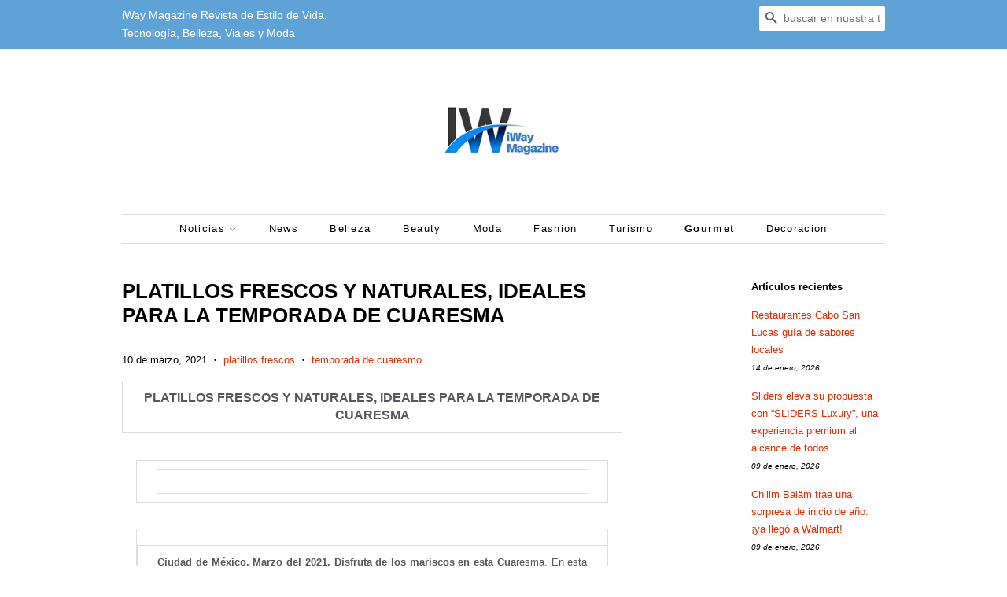

--- FILE ---
content_type: text/html; charset=utf-8
request_url: https://www.iwaymagazine.com/blogs/gourmet/platillos-frescos-y-naturales-ideales-para-la-temporada-de-cuaresma
body_size: 33391
content:
<!doctype html>
<!--[if lt IE 7]><html class="no-js lt-ie9 lt-ie8 lt-ie7" lang="en"> <![endif]-->
<!--[if IE 7]><html class="no-js lt-ie9 lt-ie8" lang="en"> <![endif]-->
<!--[if IE 8]><html class="no-js lt-ie9" lang="en"> <![endif]-->
<!--[if IE 9 ]><html class="ie9 no-js"> <![endif]-->
<!--[if (gt IE 9)|!(IE)]><!--> <html class="no-js"> <!--<![endif]-->
<head>
  <meta name="google-site-verification" content="Fu-065T4ZdV9hrZ5_lrcT1WTAHmrj6riwlh5SCdhhE8" />
<script type="text/javascript">
  window._taboola = window._taboola || [];
  _taboola.push({article:'auto'});
  !function (e, f, u, i) {
    if (!document.getElementById(i)){
      e.async = 1;
      e.src = u;
      e.id = i;
      f.parentNode.insertBefore(e, f);
    }
  }(document.createElement('script'),
  document.getElementsByTagName('script')[0],
  '//cdn.taboola.com/libtrc/editorialviadas-iwaymagazine/loader.js',
  'tb_loader_script');
  if(window.performance && typeof window.performance.mark == 'function')
    {window.performance.mark('tbl_ic');}
</script> 
  
  <!-- Basic page needs ================================================== -->
  <meta charset="utf-8">
  <meta http-equiv="X-UA-Compatible" content="IE=edge,chrome=1">

  
  <link rel="shortcut icon" href="//www.iwaymagazine.com/cdn/shop/files/306897194_497491619051261_2043064878240186862_n_32x32.jpg?v=1663128976" type="image/png" />
  

  <!-- Title and description ================================================== -->
  
<!-- Added by AVADA SEO Suite -->


<!-- /Added by AVADA SEO Suite -->
<title>
  PLATILLOS FRESCOS Y NATURALES, IDEALES PARA LA TEMPORADA DE CUARESMA &ndash; iWay Magazine 
  </title>

  
  <meta name="description" content="PLATILLOS FRESCOS Y NATURALES, IDEALES PARA LA TEMPORADA DE CUARESMA Ciudad de México, Marzo del 2021. Disfruta de los mariscos en esta Cuaresma. En esta época Del Monte® te propone nuevas ideas de recetas para que tengas grandes opciones para compartir platillos en familia y disfrutar de la frescura de sus ingrediente">
  

  <!-- Social meta ================================================== -->
  <!-- /snippets/social-meta-tags.liquid -->




<meta property="og:site_name" content="iWay Magazine ">
<meta property="og:url" content="https://www.iwaymagazine.com/blogs/gourmet/platillos-frescos-y-naturales-ideales-para-la-temporada-de-cuaresma">
<meta property="og:title" content="PLATILLOS FRESCOS Y NATURALES, IDEALES PARA LA TEMPORADA DE CUARESMA">
<meta property="og:type" content="article">
<meta property="og:description" content="









PLATILLOS FRESCOS Y NATURALES, IDEALES PARA LA TEMPORADA DE CUARESMA

















































Ciudad de México, Marzo del 2021. Disfruta de los mariscos en esta Cuaresma. En esta época Del Monte® te propone nuevas ideas de recetas para que tengas grandes opciones para compartir platillos en familia y disfrutar de la frescura de sus ingredientes.
 
Del Monte® lleva el campo hasta tu casa, seleccionando los mejores ingredientes para que hagas nuevas recetas todos los días. Los vegetales Del Monte® son el complemento perfecto para tu menú de Cuaresma, como el filete de pescado empanizado; esta sencilla receta es ideal para disfrutar en casa acompañándola con un exquisito arroz blanco con Elotes Dorado Del Monte®; sin dejar de lado, el tradicional caldo de camarón con Chiles Chilpotles y Ensalada de Verduras Del Monte®.
 
 






















INGREDIENTES:
• Puré de tomate Del Monte® (210 g.)
• 1 lata de Chilpotles Del Monte® (205g.)
• 1 lata de Ensalada de verduras Del Monte® (400 g.)
• 1 taza de agua (250 ml.)
 

















 
• 1 taza de camarones secos (250 g.)
• 1 cucharadita de sal (5 g.)
• 1 cucharadita de pimienta (5 g.)
• 1 taza de camarones frescos para decorar (250 g.)
• ½ taza de perejil picado (125 g.)






















PREPARACIÓN:
1. Vierte en una olla el Puré de tomate Del Monte® con 1 taza de agua para preparar el caldillo; licúa los Chilpotles Del Monte® con los camarones secos y cuela; después, agrega esta preparación al caldillo, sazona con sal y pimienta.
2. Agrega la Ensalada de verduras Del Monte®  hierve por 10 min, apaga y sirve caliente.
3. Decora con camarones frescos y perejil.
No olvides tener Cátsup Del Monte® en tu alacena ya que será un complemento básico durante esta temporada. Disfruta desde casa y comparte con tu familia nuevas experiencias preparando este y muchos más platillos.






















Para más recetas te invitamos a seguir  la página  de Del Monte:
www.delmonte.com.mx










">

<meta property="og:image" content="http://www.iwaymagazine.com/cdn/shop/articles/2tv5_1200x1200.jpg?v=1615434889">
<meta property="og:image:secure_url" content="https://www.iwaymagazine.com/cdn/shop/articles/2tv5_1200x1200.jpg?v=1615434889">


  <meta name="twitter:site" content="@iWayMagazine">

<meta name="twitter:card" content="summary_large_image">
<meta name="twitter:title" content="PLATILLOS FRESCOS Y NATURALES, IDEALES PARA LA TEMPORADA DE CUARESMA">
<meta name="twitter:description" content="









PLATILLOS FRESCOS Y NATURALES, IDEALES PARA LA TEMPORADA DE CUARESMA

















































Ciudad de México, Marzo del 2021. Disfruta de los mariscos en esta Cuaresma. En esta época Del Monte® te propone nuevas ideas de recetas para que tengas grandes opciones para compartir platillos en familia y disfrutar de la frescura de sus ingredientes.
 
Del Monte® lleva el campo hasta tu casa, seleccionando los mejores ingredientes para que hagas nuevas recetas todos los días. Los vegetales Del Monte® son el complemento perfecto para tu menú de Cuaresma, como el filete de pescado empanizado; esta sencilla receta es ideal para disfrutar en casa acompañándola con un exquisito arroz blanco con Elotes Dorado Del Monte®; sin dejar de lado, el tradicional caldo de camarón con Chiles Chilpotles y Ensalada de Verduras Del Monte®.
 
 






















INGREDIENTES:
• Puré de tomate Del Monte® (210 g.)
• 1 lata de Chilpotles Del Monte® (205g.)
• 1 lata de Ensalada de verduras Del Monte® (400 g.)
• 1 taza de agua (250 ml.)
 

















 
• 1 taza de camarones secos (250 g.)
• 1 cucharadita de sal (5 g.)
• 1 cucharadita de pimienta (5 g.)
• 1 taza de camarones frescos para decorar (250 g.)
• ½ taza de perejil picado (125 g.)






















PREPARACIÓN:
1. Vierte en una olla el Puré de tomate Del Monte® con 1 taza de agua para preparar el caldillo; licúa los Chilpotles Del Monte® con los camarones secos y cuela; después, agrega esta preparación al caldillo, sazona con sal y pimienta.
2. Agrega la Ensalada de verduras Del Monte®  hierve por 10 min, apaga y sirve caliente.
3. Decora con camarones frescos y perejil.
No olvides tener Cátsup Del Monte® en tu alacena ya que será un complemento básico durante esta temporada. Disfruta desde casa y comparte con tu familia nuevas experiencias preparando este y muchos más platillos.






















Para más recetas te invitamos a seguir  la página  de Del Monte:
www.delmonte.com.mx










">


  <!-- Helpers ================================================== -->
  <link rel="canonical" href="https://www.iwaymagazine.com/blogs/gourmet/platillos-frescos-y-naturales-ideales-para-la-temporada-de-cuaresma">
  <meta name="viewport" content="width=device-width,initial-scale=1">
  <meta name="theme-color" content="#e42c00">

  <!-- CSS ================================================== -->
  <link href="//www.iwaymagazine.com/cdn/shop/t/4/assets/timber.scss.css?v=10474046296605544481696132785" rel="stylesheet" type="text/css" media="all" />
  <link href="//www.iwaymagazine.com/cdn/shop/t/4/assets/theme.scss.css?v=15647046111613459491696132785" rel="stylesheet" type="text/css" media="all" />

  




  <script>
    window.theme = window.theme || {};

    var theme = {
      strings: {
        addToCart: "Agregar al carrito",
        soldOut: "Agotado",
        unavailable: "No disponible",
        zoomClose: "Cerrar (esc)",
        zoomPrev: "Anterior (tecla de flecha izquierda)",
        zoomNext: "Siguiente (tecla de flecha derecha)",
        addressError: "No se puede encontrar esa dirección",
        addressNoResults: "No results for that address",
        addressQueryLimit: "Se ha excedido el límite de uso de la API de Google . Considere la posibilidad de actualizar a un \u003ca href=\"https:\/\/developers.google.com\/maps\/premium\/usage-limits\"\u003ePlan Premium\u003c\/a\u003e.",
        authError: "Hubo un problema de autenticación con su cuenta de Google Maps API."
      },
      settings: {
        // Adding some settings to allow the editor to update correctly when they are changed
        enableWideLayout: false,
        typeAccentTransform: false,
        typeAccentSpacing: true,
        baseFontSize: '13px',
        headerBaseFontSize: '26px',
        accentFontSize: '13px'
      },
      variables: {
        mediaQueryMedium: 'screen and (max-width: 768px)',
        bpSmall: false
      },
      moneyFormat: "$ {{amount}}"
    }

    document.documentElement.className = document.documentElement.className.replace('no-js', 'supports-js');
  </script>

  <!-- Header hook for plugins ================================================== -->
  <script>window.performance && window.performance.mark && window.performance.mark('shopify.content_for_header.start');</script><meta id="shopify-digital-wallet" name="shopify-digital-wallet" content="/25017648/digital_wallets/dialog">
<link rel="alternate" type="application/atom+xml" title="Feed" href="http://feeds.feedburner.com/Gourmet" />
<script async="async" src="/checkouts/internal/preloads.js?locale=es-MX"></script>
<script id="shopify-features" type="application/json">{"accessToken":"46943ba6ca0815fd63e2934655b49e92","betas":["rich-media-storefront-analytics"],"domain":"www.iwaymagazine.com","predictiveSearch":true,"shopId":25017648,"locale":"es"}</script>
<script>var Shopify = Shopify || {};
Shopify.shop = "iwaymagazine.myshopify.com";
Shopify.locale = "es";
Shopify.currency = {"active":"MXN","rate":"1.0"};
Shopify.country = "MX";
Shopify.theme = {"name":"Minimal","id":12344426584,"schema_name":"Minimal","schema_version":"5.2.0","theme_store_id":380,"role":"main"};
Shopify.theme.handle = "null";
Shopify.theme.style = {"id":null,"handle":null};
Shopify.cdnHost = "www.iwaymagazine.com/cdn";
Shopify.routes = Shopify.routes || {};
Shopify.routes.root = "/";</script>
<script type="module">!function(o){(o.Shopify=o.Shopify||{}).modules=!0}(window);</script>
<script>!function(o){function n(){var o=[];function n(){o.push(Array.prototype.slice.apply(arguments))}return n.q=o,n}var t=o.Shopify=o.Shopify||{};t.loadFeatures=n(),t.autoloadFeatures=n()}(window);</script>
<script id="shop-js-analytics" type="application/json">{"pageType":"article"}</script>
<script defer="defer" async type="module" src="//www.iwaymagazine.com/cdn/shopifycloud/shop-js/modules/v2/client.init-shop-cart-sync_-aut3ZVe.es.esm.js"></script>
<script defer="defer" async type="module" src="//www.iwaymagazine.com/cdn/shopifycloud/shop-js/modules/v2/chunk.common_jR-HGkUL.esm.js"></script>
<script type="module">
  await import("//www.iwaymagazine.com/cdn/shopifycloud/shop-js/modules/v2/client.init-shop-cart-sync_-aut3ZVe.es.esm.js");
await import("//www.iwaymagazine.com/cdn/shopifycloud/shop-js/modules/v2/chunk.common_jR-HGkUL.esm.js");

  window.Shopify.SignInWithShop?.initShopCartSync?.({"fedCMEnabled":true,"windoidEnabled":true});

</script>
<script>(function() {
  var isLoaded = false;
  function asyncLoad() {
    if (isLoaded) return;
    isLoaded = true;
    var urls = ["https:\/\/seo.apps.avada.io\/avada-seo-installed.js?shop=iwaymagazine.myshopify.com"];
    for (var i = 0; i < urls.length; i++) {
      var s = document.createElement('script');
      s.type = 'text/javascript';
      s.async = true;
      s.src = urls[i];
      var x = document.getElementsByTagName('script')[0];
      x.parentNode.insertBefore(s, x);
    }
  };
  if(window.attachEvent) {
    window.attachEvent('onload', asyncLoad);
  } else {
    window.addEventListener('load', asyncLoad, false);
  }
})();</script>
<script id="__st">var __st={"a":25017648,"offset":-21600,"reqid":"dd7851c0-c2ed-4ec7-918b-1655683a4c83-1768938013","pageurl":"www.iwaymagazine.com\/blogs\/gourmet\/platillos-frescos-y-naturales-ideales-para-la-temporada-de-cuaresma","s":"articles-555483660376","u":"78224f8aad99","p":"article","rtyp":"article","rid":555483660376};</script>
<script>window.ShopifyPaypalV4VisibilityTracking = true;</script>
<script id="captcha-bootstrap">!function(){'use strict';const t='contact',e='account',n='new_comment',o=[[t,t],['blogs',n],['comments',n],[t,'customer']],c=[[e,'customer_login'],[e,'guest_login'],[e,'recover_customer_password'],[e,'create_customer']],r=t=>t.map((([t,e])=>`form[action*='/${t}']:not([data-nocaptcha='true']) input[name='form_type'][value='${e}']`)).join(','),a=t=>()=>t?[...document.querySelectorAll(t)].map((t=>t.form)):[];function s(){const t=[...o],e=r(t);return a(e)}const i='password',u='form_key',d=['recaptcha-v3-token','g-recaptcha-response','h-captcha-response',i],f=()=>{try{return window.sessionStorage}catch{return}},m='__shopify_v',_=t=>t.elements[u];function p(t,e,n=!1){try{const o=window.sessionStorage,c=JSON.parse(o.getItem(e)),{data:r}=function(t){const{data:e,action:n}=t;return t[m]||n?{data:e,action:n}:{data:t,action:n}}(c);for(const[e,n]of Object.entries(r))t.elements[e]&&(t.elements[e].value=n);n&&o.removeItem(e)}catch(o){console.error('form repopulation failed',{error:o})}}const l='form_type',E='cptcha';function T(t){t.dataset[E]=!0}const w=window,h=w.document,L='Shopify',v='ce_forms',y='captcha';let A=!1;((t,e)=>{const n=(g='f06e6c50-85a8-45c8-87d0-21a2b65856fe',I='https://cdn.shopify.com/shopifycloud/storefront-forms-hcaptcha/ce_storefront_forms_captcha_hcaptcha.v1.5.2.iife.js',D={infoText:'Protegido por hCaptcha',privacyText:'Privacidad',termsText:'Términos'},(t,e,n)=>{const o=w[L][v],c=o.bindForm;if(c)return c(t,g,e,D).then(n);var r;o.q.push([[t,g,e,D],n]),r=I,A||(h.body.append(Object.assign(h.createElement('script'),{id:'captcha-provider',async:!0,src:r})),A=!0)});var g,I,D;w[L]=w[L]||{},w[L][v]=w[L][v]||{},w[L][v].q=[],w[L][y]=w[L][y]||{},w[L][y].protect=function(t,e){n(t,void 0,e),T(t)},Object.freeze(w[L][y]),function(t,e,n,w,h,L){const[v,y,A,g]=function(t,e,n){const i=e?o:[],u=t?c:[],d=[...i,...u],f=r(d),m=r(i),_=r(d.filter((([t,e])=>n.includes(e))));return[a(f),a(m),a(_),s()]}(w,h,L),I=t=>{const e=t.target;return e instanceof HTMLFormElement?e:e&&e.form},D=t=>v().includes(t);t.addEventListener('submit',(t=>{const e=I(t);if(!e)return;const n=D(e)&&!e.dataset.hcaptchaBound&&!e.dataset.recaptchaBound,o=_(e),c=g().includes(e)&&(!o||!o.value);(n||c)&&t.preventDefault(),c&&!n&&(function(t){try{if(!f())return;!function(t){const e=f();if(!e)return;const n=_(t);if(!n)return;const o=n.value;o&&e.removeItem(o)}(t);const e=Array.from(Array(32),(()=>Math.random().toString(36)[2])).join('');!function(t,e){_(t)||t.append(Object.assign(document.createElement('input'),{type:'hidden',name:u})),t.elements[u].value=e}(t,e),function(t,e){const n=f();if(!n)return;const o=[...t.querySelectorAll(`input[type='${i}']`)].map((({name:t})=>t)),c=[...d,...o],r={};for(const[a,s]of new FormData(t).entries())c.includes(a)||(r[a]=s);n.setItem(e,JSON.stringify({[m]:1,action:t.action,data:r}))}(t,e)}catch(e){console.error('failed to persist form',e)}}(e),e.submit())}));const S=(t,e)=>{t&&!t.dataset[E]&&(n(t,e.some((e=>e===t))),T(t))};for(const o of['focusin','change'])t.addEventListener(o,(t=>{const e=I(t);D(e)&&S(e,y())}));const B=e.get('form_key'),M=e.get(l),P=B&&M;t.addEventListener('DOMContentLoaded',(()=>{const t=y();if(P)for(const e of t)e.elements[l].value===M&&p(e,B);[...new Set([...A(),...v().filter((t=>'true'===t.dataset.shopifyCaptcha))])].forEach((e=>S(e,t)))}))}(h,new URLSearchParams(w.location.search),n,t,e,['guest_login'])})(!0,!0)}();</script>
<script integrity="sha256-4kQ18oKyAcykRKYeNunJcIwy7WH5gtpwJnB7kiuLZ1E=" data-source-attribution="shopify.loadfeatures" defer="defer" src="//www.iwaymagazine.com/cdn/shopifycloud/storefront/assets/storefront/load_feature-a0a9edcb.js" crossorigin="anonymous"></script>
<script data-source-attribution="shopify.dynamic_checkout.dynamic.init">var Shopify=Shopify||{};Shopify.PaymentButton=Shopify.PaymentButton||{isStorefrontPortableWallets:!0,init:function(){window.Shopify.PaymentButton.init=function(){};var t=document.createElement("script");t.src="https://www.iwaymagazine.com/cdn/shopifycloud/portable-wallets/latest/portable-wallets.es.js",t.type="module",document.head.appendChild(t)}};
</script>
<script data-source-attribution="shopify.dynamic_checkout.buyer_consent">
  function portableWalletsHideBuyerConsent(e){var t=document.getElementById("shopify-buyer-consent"),n=document.getElementById("shopify-subscription-policy-button");t&&n&&(t.classList.add("hidden"),t.setAttribute("aria-hidden","true"),n.removeEventListener("click",e))}function portableWalletsShowBuyerConsent(e){var t=document.getElementById("shopify-buyer-consent"),n=document.getElementById("shopify-subscription-policy-button");t&&n&&(t.classList.remove("hidden"),t.removeAttribute("aria-hidden"),n.addEventListener("click",e))}window.Shopify?.PaymentButton&&(window.Shopify.PaymentButton.hideBuyerConsent=portableWalletsHideBuyerConsent,window.Shopify.PaymentButton.showBuyerConsent=portableWalletsShowBuyerConsent);
</script>
<script data-source-attribution="shopify.dynamic_checkout.cart.bootstrap">document.addEventListener("DOMContentLoaded",(function(){function t(){return document.querySelector("shopify-accelerated-checkout-cart, shopify-accelerated-checkout")}if(t())Shopify.PaymentButton.init();else{new MutationObserver((function(e,n){t()&&(Shopify.PaymentButton.init(),n.disconnect())})).observe(document.body,{childList:!0,subtree:!0})}}));
</script>

<script>window.performance && window.performance.mark && window.performance.mark('shopify.content_for_header.end');</script>

  
<!--[if lt IE 9]>
<script src="//cdnjs.cloudflare.com/ajax/libs/html5shiv/3.7.2/html5shiv.min.js" type="text/javascript"></script>
<![endif]-->


  <script src="//www.iwaymagazine.com/cdn/shop/t/4/assets/jquery-2.2.3.min.js?v=58211863146907186831524963557" type="text/javascript"></script>

  <!--[if (gt IE 9)|!(IE)]><!--><script src="//www.iwaymagazine.com/cdn/shop/t/4/assets/lazysizes.min.js?v=177476512571513845041524963558" async="async"></script><!--<![endif]-->
  <!--[if lte IE 9]><script src="//www.iwaymagazine.com/cdn/shop/t/4/assets/lazysizes.min.js?v=177476512571513845041524963558"></script><![endif]-->

  
  

<!-- SEO, JSON‑LD, Schema -->





<script type="application/ld+json">
{
	"@context": "https://schema.org",
	"@type": "Article",
	"mainEntityOfPage": {
	"@type": "WebPage",
	"@id": "https://www.iwaymagazine.com/blogs/gourmet/platillos-frescos-y-naturales-ideales-para-la-temporada-de-cuaresma"
	},
	"headline": "PLATILLOS FRESCOS Y NATURALES, IDEALES PARA LA TEMPORADA DE CUARESMA",
	"image": [
	"//www.iwaymagazine.com/cdn/shop/articles/2tv5_large.jpg?v=1615434889"
	],
	"datePublished": "2021-03-10 21:54:48 -0600",
	"author": {
		"@type": "Person",
		"name": "iWay Magazine"
	},
	"publisher": {
		"@type": "Organization",
		"name": "Editorial Viadas",
		"logo": {
			"@type": "ImageObject",
			"url": "https://cdn.shopify.com/s/files/1/2501/7648/files/iWay_Magazine_c271dee0-ad90-4e1a-b6a0-e17ea85b5565_300x300.jpg"
		}
	},
	"description": "iWay Magazine Revista de Estilo de Vida, Revista Online con secciones de: Eventos,  Gastronomia, Turismo, Tecnologia, Negocios, Arquitectura, Salud, Belleza, Moda , Eventos, ",
	"dateModified": "2021-03-10 21:54:49 -0600"}
</script>



<!-- BEGIN app block: shopify://apps/avada-seo-suite/blocks/avada-seo/15507c6e-1aa3-45d3-b698-7e175e033440 --><script>
  window.AVADA_SEO_ENABLED = true;
</script><!-- BEGIN app snippet: avada-broken-link-manager --><!-- END app snippet --><!-- BEGIN app snippet: avada-seo-site --><!-- END app snippet --><!-- BEGIN app snippet: avada-robot-onpage --><!-- Avada SEO Robot Onpage -->












<!-- END app snippet --><!-- BEGIN app snippet: avada-frequently-asked-questions -->







<!-- END app snippet --><!-- BEGIN app snippet: avada-custom-css --> <!-- BEGIN Avada SEO custom CSS END -->


<!-- END Avada SEO custom CSS END -->
<!-- END app snippet --><!-- BEGIN app snippet: avada-seo-preload --><script>
  const ignore = ["\/cart","\/account"];
  window.FPConfig = {
      delay: 0,
      ignoreKeywords: ignore || ['/cart', '/account/login', '/account/logout', '/account'],
      maxRPS: 3,
      hoverDelay: 50
  };
</script>

<script src="https://cdn.shopify.com/extensions/019bd69f-acd5-7f0b-a4be-3e159fb266d7/avada-seo-suite-222/assets/flying-pages.js" defer="defer"></script>


<!-- END app snippet --><!-- BEGIN app snippet: avada-seo-social -->
<meta property="og:site_name" content="iWay Magazine">
  <meta property="og:url" content="https://www.iwaymagazine.com/blogs/gourmet/platillos-frescos-y-naturales-ideales-para-la-temporada-de-cuaresma">
  <meta property="og:type" content="article"><meta property="og:title" content="PLATILLOS FRESCOS Y NATURALES, IDEALES PARA LA TEMPORADA DE CUARESMA"><meta property="og:description" content="PLATILLOS FRESCOS Y NATURALES, IDEALES PARA LA TEMPORADA DE CUARESMA

















































Ciudad de México, Marzo del 2021. Disfruta de los mariscos en esta Cuaresma. En esta época Del Monte® te propone nuevas ideas de recetas para que tengas grandes opciones para compartir platillos en familia y disfrutar de la frescura de sus ingredientes.
 
Del Monte® lleva el campo hasta tu casa, seleccionando los mejores ingredientes para que hagas nuevas recetas todos los días. Los vegetales Del Monte® son el complemento perfecto para tu menú de Cuaresma, como el filete de pescado empanizado; esta sencilla receta es ideal para disfrutar en casa acompañándola con un exquisito arroz blanco con Elotes Dorado Del Monte®; sin dejar de lado, el tradicional caldo de camarón con Chiles Chilpotles y Ensalada de Verduras Del Monte®.
 
 






















INGREDIENTES:
• Puré de tomate Del Monte® (210 g.)
• 1 lata de Chilpotles Del Monte® (205g.)
• 1 lata de Ensalada de verduras Del Monte® (400 g.)
• 1 taza de agua (250 ml.)
 

















 
• 1 taza de camarones secos (250 g.)
• 1 cucharadita de sal (5 g.)
• 1 cucharadita de pimienta (5 g.)
• 1 taza de camarones frescos para decorar (250 g.)
• ½ taza de perejil picado (125 g.)






















PREPARACIÓN:
1. Vierte en una olla el Puré de tomate Del Monte® con 1 taza de agua para preparar el caldillo; licúa los Chilpotles Del Monte® con los camarones secos y cuela; después, agrega esta preparación al caldillo, sazona con sal y pimienta.
2. Agrega la Ensalada de verduras Del Monte®  hierve por 10 min, apaga y sirve caliente.
3. Decora con camarones frescos y perejil.
No olvides tener Cátsup Del Monte® en tu alacena ya que será un complemento básico durante esta temporada. Disfruta desde casa y comparte con tu familia nuevas experiencias preparando este y muchos más platillos.






















Para más recetas te invitamos a seguir  la página  de Del Monte:
www.delmonte.com.mx"><meta property="og:image" content="http://www.iwaymagazine.com/cdn/shop/articles/2tv5.jpg?v=1615434889&width=600">
      <meta property="og:image:secure_url" content="https://www.iwaymagazine.com/cdn/shop/articles/2tv5.jpg?v=1615434889&width=600">
      <meta property="og:image:width" content="1200">
      <meta property="og:image:height" content="873">
      <meta property="og:image:alt" content="PLATILLOS FRESCOS Y NATURALES, IDEALES PARA LA TEMPORADA DE CUARESMA">
<meta name="twitter:site"
        content="@iWayMagazine"><meta name="twitter:card" content="summary_large_image">
<meta name="twitter:title" content="PLATILLOS FRESCOS Y NATURALES, IDEALES PARA LA TEMPORADA DE CUARESMA">
<meta name="twitter:description" content="PLATILLOS FRESCOS Y NATURALES, IDEALES PARA LA TEMPORADA DE CUARESMA

















































Ciudad de México, M...">
<meta name="twitter:image" content="http://www.iwaymagazine.com/cdn/shop/articles/2tv5.jpg?v=1615434889">

<!-- END app snippet --><!-- BEGIN app snippet: avada-loading --><style>
  @keyframes avada-rotate {
    0% { transform: rotate(0); }
    100% { transform: rotate(360deg); }
  }

  @keyframes avada-fade-out {
    0% { opacity: 1; visibility: visible; }
    100% { opacity: 0; visibility: hidden; }
  }

  .Avada-LoadingScreen {
    display: none;
    width: 100%;
    height: 100vh;
    top: 0;
    position: fixed;
    z-index: 9999;
    display: flex;
    align-items: center;
    justify-content: center;
  
    background-image: url();
    background-position: center;
    background-size: cover;
    background-repeat: no-repeat;
  
  }

  .Avada-LoadingScreen svg {
    animation: avada-rotate 1s linear infinite;
    width: px;
    height: px;
  }
</style>
<script>
  const themeId = Shopify.theme.id;
  const loadingSettingsValue = null;
  const loadingType = loadingSettingsValue?.loadingType;
  function renderLoading() {
    new MutationObserver((mutations, observer) => {
      if (document.body) {
        observer.disconnect();
        const loadingDiv = document.createElement('div');
        loadingDiv.className = 'Avada-LoadingScreen';
        if(loadingType === 'custom_logo' || loadingType === 'favicon_logo') {
          const srcLoadingImage = loadingSettingsValue?.customLogoThemeIds[themeId] || '';
          if(srcLoadingImage) {
            loadingDiv.innerHTML = `
            <img alt="Avada logo"  height="600px" loading="eager" fetchpriority="high"
              src="${srcLoadingImage}&width=600"
              width="600px" />
              `
          }
        }
        if(loadingType === 'circle') {
          loadingDiv.innerHTML = `
        <svg viewBox="0 0 40 40" fill="none" xmlns="http://www.w3.org/2000/svg">
          <path d="M20 3.75C11.0254 3.75 3.75 11.0254 3.75 20C3.75 21.0355 2.91053 21.875 1.875 21.875C0.839475 21.875 0 21.0355 0 20C0 8.9543 8.9543 0 20 0C31.0457 0 40 8.9543 40 20C40 31.0457 31.0457 40 20 40C18.9645 40 18.125 39.1605 18.125 38.125C18.125 37.0895 18.9645 36.25 20 36.25C28.9748 36.25 36.25 28.9748 36.25 20C36.25 11.0254 28.9748 3.75 20 3.75Z" fill=""/>
        </svg>
      `;
        }

        document.body.insertBefore(loadingDiv, document.body.firstChild || null);
        const e = '';
        const t = '';
        const o = 'first' === t;
        const a = sessionStorage.getItem('isShowLoadingAvada');
        const n = document.querySelector('.Avada-LoadingScreen');
        if (a && o) return (n.style.display = 'none');
        n.style.display = 'flex';
        const i = document.body;
        i.style.overflow = 'hidden';
        const l = () => {
          i.style.overflow = 'auto';
          n.style.animation = 'avada-fade-out 1s ease-out forwards';
          setTimeout(() => {
            n.style.display = 'none';
          }, 1000);
        };
        if ((o && !a && sessionStorage.setItem('isShowLoadingAvada', true), 'duration_auto' === e)) {
          window.onload = function() {
            l();
          };
          return;
        }
        setTimeout(() => {
          l();
        }, 1000 * e);
      }
    }).observe(document.documentElement, { childList: true, subtree: true });
  };
  function isNullish(value) {
    return value === null || value === undefined;
  }
  const themeIds = '';
  const themeIdsArray = themeIds ? themeIds.split(',') : [];

  if(!isNullish(themeIds) && themeIdsArray.includes(themeId.toString()) && loadingSettingsValue?.enabled) {
    renderLoading();
  }

  if(isNullish(loadingSettingsValue?.themeIds) && loadingSettingsValue?.enabled) {
    renderLoading();
  }
</script>
<!-- END app snippet --><!-- BEGIN app snippet: avada-seo-social-post --><!-- END app snippet -->
<!-- END app block --><script src="https://cdn.shopify.com/extensions/1f805629-c1d3-44c5-afa0-f2ef641295ef/booster-page-speed-optimizer-1/assets/speed-embed.js" type="text/javascript" defer="defer"></script>
<link href="https://monorail-edge.shopifysvc.com" rel="dns-prefetch">
<script>(function(){if ("sendBeacon" in navigator && "performance" in window) {try {var session_token_from_headers = performance.getEntriesByType('navigation')[0].serverTiming.find(x => x.name == '_s').description;} catch {var session_token_from_headers = undefined;}var session_cookie_matches = document.cookie.match(/_shopify_s=([^;]*)/);var session_token_from_cookie = session_cookie_matches && session_cookie_matches.length === 2 ? session_cookie_matches[1] : "";var session_token = session_token_from_headers || session_token_from_cookie || "";function handle_abandonment_event(e) {var entries = performance.getEntries().filter(function(entry) {return /monorail-edge.shopifysvc.com/.test(entry.name);});if (!window.abandonment_tracked && entries.length === 0) {window.abandonment_tracked = true;var currentMs = Date.now();var navigation_start = performance.timing.navigationStart;var payload = {shop_id: 25017648,url: window.location.href,navigation_start,duration: currentMs - navigation_start,session_token,page_type: "article"};window.navigator.sendBeacon("https://monorail-edge.shopifysvc.com/v1/produce", JSON.stringify({schema_id: "online_store_buyer_site_abandonment/1.1",payload: payload,metadata: {event_created_at_ms: currentMs,event_sent_at_ms: currentMs}}));}}window.addEventListener('pagehide', handle_abandonment_event);}}());</script>
<script id="web-pixels-manager-setup">(function e(e,d,r,n,o){if(void 0===o&&(o={}),!Boolean(null===(a=null===(i=window.Shopify)||void 0===i?void 0:i.analytics)||void 0===a?void 0:a.replayQueue)){var i,a;window.Shopify=window.Shopify||{};var t=window.Shopify;t.analytics=t.analytics||{};var s=t.analytics;s.replayQueue=[],s.publish=function(e,d,r){return s.replayQueue.push([e,d,r]),!0};try{self.performance.mark("wpm:start")}catch(e){}var l=function(){var e={modern:/Edge?\/(1{2}[4-9]|1[2-9]\d|[2-9]\d{2}|\d{4,})\.\d+(\.\d+|)|Firefox\/(1{2}[4-9]|1[2-9]\d|[2-9]\d{2}|\d{4,})\.\d+(\.\d+|)|Chrom(ium|e)\/(9{2}|\d{3,})\.\d+(\.\d+|)|(Maci|X1{2}).+ Version\/(15\.\d+|(1[6-9]|[2-9]\d|\d{3,})\.\d+)([,.]\d+|)( \(\w+\)|)( Mobile\/\w+|) Safari\/|Chrome.+OPR\/(9{2}|\d{3,})\.\d+\.\d+|(CPU[ +]OS|iPhone[ +]OS|CPU[ +]iPhone|CPU IPhone OS|CPU iPad OS)[ +]+(15[._]\d+|(1[6-9]|[2-9]\d|\d{3,})[._]\d+)([._]\d+|)|Android:?[ /-](13[3-9]|1[4-9]\d|[2-9]\d{2}|\d{4,})(\.\d+|)(\.\d+|)|Android.+Firefox\/(13[5-9]|1[4-9]\d|[2-9]\d{2}|\d{4,})\.\d+(\.\d+|)|Android.+Chrom(ium|e)\/(13[3-9]|1[4-9]\d|[2-9]\d{2}|\d{4,})\.\d+(\.\d+|)|SamsungBrowser\/([2-9]\d|\d{3,})\.\d+/,legacy:/Edge?\/(1[6-9]|[2-9]\d|\d{3,})\.\d+(\.\d+|)|Firefox\/(5[4-9]|[6-9]\d|\d{3,})\.\d+(\.\d+|)|Chrom(ium|e)\/(5[1-9]|[6-9]\d|\d{3,})\.\d+(\.\d+|)([\d.]+$|.*Safari\/(?![\d.]+ Edge\/[\d.]+$))|(Maci|X1{2}).+ Version\/(10\.\d+|(1[1-9]|[2-9]\d|\d{3,})\.\d+)([,.]\d+|)( \(\w+\)|)( Mobile\/\w+|) Safari\/|Chrome.+OPR\/(3[89]|[4-9]\d|\d{3,})\.\d+\.\d+|(CPU[ +]OS|iPhone[ +]OS|CPU[ +]iPhone|CPU IPhone OS|CPU iPad OS)[ +]+(10[._]\d+|(1[1-9]|[2-9]\d|\d{3,})[._]\d+)([._]\d+|)|Android:?[ /-](13[3-9]|1[4-9]\d|[2-9]\d{2}|\d{4,})(\.\d+|)(\.\d+|)|Mobile Safari.+OPR\/([89]\d|\d{3,})\.\d+\.\d+|Android.+Firefox\/(13[5-9]|1[4-9]\d|[2-9]\d{2}|\d{4,})\.\d+(\.\d+|)|Android.+Chrom(ium|e)\/(13[3-9]|1[4-9]\d|[2-9]\d{2}|\d{4,})\.\d+(\.\d+|)|Android.+(UC? ?Browser|UCWEB|U3)[ /]?(15\.([5-9]|\d{2,})|(1[6-9]|[2-9]\d|\d{3,})\.\d+)\.\d+|SamsungBrowser\/(5\.\d+|([6-9]|\d{2,})\.\d+)|Android.+MQ{2}Browser\/(14(\.(9|\d{2,})|)|(1[5-9]|[2-9]\d|\d{3,})(\.\d+|))(\.\d+|)|K[Aa][Ii]OS\/(3\.\d+|([4-9]|\d{2,})\.\d+)(\.\d+|)/},d=e.modern,r=e.legacy,n=navigator.userAgent;return n.match(d)?"modern":n.match(r)?"legacy":"unknown"}(),u="modern"===l?"modern":"legacy",c=(null!=n?n:{modern:"",legacy:""})[u],f=function(e){return[e.baseUrl,"/wpm","/b",e.hashVersion,"modern"===e.buildTarget?"m":"l",".js"].join("")}({baseUrl:d,hashVersion:r,buildTarget:u}),m=function(e){var d=e.version,r=e.bundleTarget,n=e.surface,o=e.pageUrl,i=e.monorailEndpoint;return{emit:function(e){var a=e.status,t=e.errorMsg,s=(new Date).getTime(),l=JSON.stringify({metadata:{event_sent_at_ms:s},events:[{schema_id:"web_pixels_manager_load/3.1",payload:{version:d,bundle_target:r,page_url:o,status:a,surface:n,error_msg:t},metadata:{event_created_at_ms:s}}]});if(!i)return console&&console.warn&&console.warn("[Web Pixels Manager] No Monorail endpoint provided, skipping logging."),!1;try{return self.navigator.sendBeacon.bind(self.navigator)(i,l)}catch(e){}var u=new XMLHttpRequest;try{return u.open("POST",i,!0),u.setRequestHeader("Content-Type","text/plain"),u.send(l),!0}catch(e){return console&&console.warn&&console.warn("[Web Pixels Manager] Got an unhandled error while logging to Monorail."),!1}}}}({version:r,bundleTarget:l,surface:e.surface,pageUrl:self.location.href,monorailEndpoint:e.monorailEndpoint});try{o.browserTarget=l,function(e){var d=e.src,r=e.async,n=void 0===r||r,o=e.onload,i=e.onerror,a=e.sri,t=e.scriptDataAttributes,s=void 0===t?{}:t,l=document.createElement("script"),u=document.querySelector("head"),c=document.querySelector("body");if(l.async=n,l.src=d,a&&(l.integrity=a,l.crossOrigin="anonymous"),s)for(var f in s)if(Object.prototype.hasOwnProperty.call(s,f))try{l.dataset[f]=s[f]}catch(e){}if(o&&l.addEventListener("load",o),i&&l.addEventListener("error",i),u)u.appendChild(l);else{if(!c)throw new Error("Did not find a head or body element to append the script");c.appendChild(l)}}({src:f,async:!0,onload:function(){if(!function(){var e,d;return Boolean(null===(d=null===(e=window.Shopify)||void 0===e?void 0:e.analytics)||void 0===d?void 0:d.initialized)}()){var d=window.webPixelsManager.init(e)||void 0;if(d){var r=window.Shopify.analytics;r.replayQueue.forEach((function(e){var r=e[0],n=e[1],o=e[2];d.publishCustomEvent(r,n,o)})),r.replayQueue=[],r.publish=d.publishCustomEvent,r.visitor=d.visitor,r.initialized=!0}}},onerror:function(){return m.emit({status:"failed",errorMsg:"".concat(f," has failed to load")})},sri:function(e){var d=/^sha384-[A-Za-z0-9+/=]+$/;return"string"==typeof e&&d.test(e)}(c)?c:"",scriptDataAttributes:o}),m.emit({status:"loading"})}catch(e){m.emit({status:"failed",errorMsg:(null==e?void 0:e.message)||"Unknown error"})}}})({shopId: 25017648,storefrontBaseUrl: "https://www.iwaymagazine.com",extensionsBaseUrl: "https://extensions.shopifycdn.com/cdn/shopifycloud/web-pixels-manager",monorailEndpoint: "https://monorail-edge.shopifysvc.com/unstable/produce_batch",surface: "storefront-renderer",enabledBetaFlags: ["2dca8a86"],webPixelsConfigList: [{"id":"401932376","configuration":"{\"config\":\"{\\\"pixel_id\\\":\\\"G-V3ND0BR7E8\\\",\\\"gtag_events\\\":[{\\\"type\\\":\\\"purchase\\\",\\\"action_label\\\":\\\"G-V3ND0BR7E8\\\"},{\\\"type\\\":\\\"page_view\\\",\\\"action_label\\\":\\\"G-V3ND0BR7E8\\\"},{\\\"type\\\":\\\"view_item\\\",\\\"action_label\\\":\\\"G-V3ND0BR7E8\\\"},{\\\"type\\\":\\\"search\\\",\\\"action_label\\\":\\\"G-V3ND0BR7E8\\\"},{\\\"type\\\":\\\"add_to_cart\\\",\\\"action_label\\\":\\\"G-V3ND0BR7E8\\\"},{\\\"type\\\":\\\"begin_checkout\\\",\\\"action_label\\\":\\\"G-V3ND0BR7E8\\\"},{\\\"type\\\":\\\"add_payment_info\\\",\\\"action_label\\\":\\\"G-V3ND0BR7E8\\\"}],\\\"enable_monitoring_mode\\\":false}\"}","eventPayloadVersion":"v1","runtimeContext":"OPEN","scriptVersion":"b2a88bafab3e21179ed38636efcd8a93","type":"APP","apiClientId":1780363,"privacyPurposes":[],"dataSharingAdjustments":{"protectedCustomerApprovalScopes":["read_customer_address","read_customer_email","read_customer_name","read_customer_personal_data","read_customer_phone"]}},{"id":"shopify-app-pixel","configuration":"{}","eventPayloadVersion":"v1","runtimeContext":"STRICT","scriptVersion":"0450","apiClientId":"shopify-pixel","type":"APP","privacyPurposes":["ANALYTICS","MARKETING"]},{"id":"shopify-custom-pixel","eventPayloadVersion":"v1","runtimeContext":"LAX","scriptVersion":"0450","apiClientId":"shopify-pixel","type":"CUSTOM","privacyPurposes":["ANALYTICS","MARKETING"]}],isMerchantRequest: false,initData: {"shop":{"name":"iWay Magazine ","paymentSettings":{"currencyCode":"MXN"},"myshopifyDomain":"iwaymagazine.myshopify.com","countryCode":"MX","storefrontUrl":"https:\/\/www.iwaymagazine.com"},"customer":null,"cart":null,"checkout":null,"productVariants":[],"purchasingCompany":null},},"https://www.iwaymagazine.com/cdn","fcfee988w5aeb613cpc8e4bc33m6693e112",{"modern":"","legacy":""},{"shopId":"25017648","storefrontBaseUrl":"https:\/\/www.iwaymagazine.com","extensionBaseUrl":"https:\/\/extensions.shopifycdn.com\/cdn\/shopifycloud\/web-pixels-manager","surface":"storefront-renderer","enabledBetaFlags":"[\"2dca8a86\"]","isMerchantRequest":"false","hashVersion":"fcfee988w5aeb613cpc8e4bc33m6693e112","publish":"custom","events":"[[\"page_viewed\",{}]]"});</script><script>
  window.ShopifyAnalytics = window.ShopifyAnalytics || {};
  window.ShopifyAnalytics.meta = window.ShopifyAnalytics.meta || {};
  window.ShopifyAnalytics.meta.currency = 'MXN';
  var meta = {"page":{"pageType":"article","resourceType":"article","resourceId":555483660376,"requestId":"dd7851c0-c2ed-4ec7-918b-1655683a4c83-1768938013"}};
  for (var attr in meta) {
    window.ShopifyAnalytics.meta[attr] = meta[attr];
  }
</script>
<script class="analytics">
  (function () {
    var customDocumentWrite = function(content) {
      var jquery = null;

      if (window.jQuery) {
        jquery = window.jQuery;
      } else if (window.Checkout && window.Checkout.$) {
        jquery = window.Checkout.$;
      }

      if (jquery) {
        jquery('body').append(content);
      }
    };

    var hasLoggedConversion = function(token) {
      if (token) {
        return document.cookie.indexOf('loggedConversion=' + token) !== -1;
      }
      return false;
    }

    var setCookieIfConversion = function(token) {
      if (token) {
        var twoMonthsFromNow = new Date(Date.now());
        twoMonthsFromNow.setMonth(twoMonthsFromNow.getMonth() + 2);

        document.cookie = 'loggedConversion=' + token + '; expires=' + twoMonthsFromNow;
      }
    }

    var trekkie = window.ShopifyAnalytics.lib = window.trekkie = window.trekkie || [];
    if (trekkie.integrations) {
      return;
    }
    trekkie.methods = [
      'identify',
      'page',
      'ready',
      'track',
      'trackForm',
      'trackLink'
    ];
    trekkie.factory = function(method) {
      return function() {
        var args = Array.prototype.slice.call(arguments);
        args.unshift(method);
        trekkie.push(args);
        return trekkie;
      };
    };
    for (var i = 0; i < trekkie.methods.length; i++) {
      var key = trekkie.methods[i];
      trekkie[key] = trekkie.factory(key);
    }
    trekkie.load = function(config) {
      trekkie.config = config || {};
      trekkie.config.initialDocumentCookie = document.cookie;
      var first = document.getElementsByTagName('script')[0];
      var script = document.createElement('script');
      script.type = 'text/javascript';
      script.onerror = function(e) {
        var scriptFallback = document.createElement('script');
        scriptFallback.type = 'text/javascript';
        scriptFallback.onerror = function(error) {
                var Monorail = {
      produce: function produce(monorailDomain, schemaId, payload) {
        var currentMs = new Date().getTime();
        var event = {
          schema_id: schemaId,
          payload: payload,
          metadata: {
            event_created_at_ms: currentMs,
            event_sent_at_ms: currentMs
          }
        };
        return Monorail.sendRequest("https://" + monorailDomain + "/v1/produce", JSON.stringify(event));
      },
      sendRequest: function sendRequest(endpointUrl, payload) {
        // Try the sendBeacon API
        if (window && window.navigator && typeof window.navigator.sendBeacon === 'function' && typeof window.Blob === 'function' && !Monorail.isIos12()) {
          var blobData = new window.Blob([payload], {
            type: 'text/plain'
          });

          if (window.navigator.sendBeacon(endpointUrl, blobData)) {
            return true;
          } // sendBeacon was not successful

        } // XHR beacon

        var xhr = new XMLHttpRequest();

        try {
          xhr.open('POST', endpointUrl);
          xhr.setRequestHeader('Content-Type', 'text/plain');
          xhr.send(payload);
        } catch (e) {
          console.log(e);
        }

        return false;
      },
      isIos12: function isIos12() {
        return window.navigator.userAgent.lastIndexOf('iPhone; CPU iPhone OS 12_') !== -1 || window.navigator.userAgent.lastIndexOf('iPad; CPU OS 12_') !== -1;
      }
    };
    Monorail.produce('monorail-edge.shopifysvc.com',
      'trekkie_storefront_load_errors/1.1',
      {shop_id: 25017648,
      theme_id: 12344426584,
      app_name: "storefront",
      context_url: window.location.href,
      source_url: "//www.iwaymagazine.com/cdn/s/trekkie.storefront.cd680fe47e6c39ca5d5df5f0a32d569bc48c0f27.min.js"});

        };
        scriptFallback.async = true;
        scriptFallback.src = '//www.iwaymagazine.com/cdn/s/trekkie.storefront.cd680fe47e6c39ca5d5df5f0a32d569bc48c0f27.min.js';
        first.parentNode.insertBefore(scriptFallback, first);
      };
      script.async = true;
      script.src = '//www.iwaymagazine.com/cdn/s/trekkie.storefront.cd680fe47e6c39ca5d5df5f0a32d569bc48c0f27.min.js';
      first.parentNode.insertBefore(script, first);
    };
    trekkie.load(
      {"Trekkie":{"appName":"storefront","development":false,"defaultAttributes":{"shopId":25017648,"isMerchantRequest":null,"themeId":12344426584,"themeCityHash":"12974738018303773465","contentLanguage":"es","currency":"MXN","eventMetadataId":"b319f658-1fb0-4343-bc24-b2ab3b7c48ae"},"isServerSideCookieWritingEnabled":true,"monorailRegion":"shop_domain","enabledBetaFlags":["65f19447"]},"Session Attribution":{},"S2S":{"facebookCapiEnabled":false,"source":"trekkie-storefront-renderer","apiClientId":580111}}
    );

    var loaded = false;
    trekkie.ready(function() {
      if (loaded) return;
      loaded = true;

      window.ShopifyAnalytics.lib = window.trekkie;

      var originalDocumentWrite = document.write;
      document.write = customDocumentWrite;
      try { window.ShopifyAnalytics.merchantGoogleAnalytics.call(this); } catch(error) {};
      document.write = originalDocumentWrite;

      window.ShopifyAnalytics.lib.page(null,{"pageType":"article","resourceType":"article","resourceId":555483660376,"requestId":"dd7851c0-c2ed-4ec7-918b-1655683a4c83-1768938013","shopifyEmitted":true});

      var match = window.location.pathname.match(/checkouts\/(.+)\/(thank_you|post_purchase)/)
      var token = match? match[1]: undefined;
      if (!hasLoggedConversion(token)) {
        setCookieIfConversion(token);
        
      }
    });


        var eventsListenerScript = document.createElement('script');
        eventsListenerScript.async = true;
        eventsListenerScript.src = "//www.iwaymagazine.com/cdn/shopifycloud/storefront/assets/shop_events_listener-3da45d37.js";
        document.getElementsByTagName('head')[0].appendChild(eventsListenerScript);

})();</script>
  <script>
  if (!window.ga || (window.ga && typeof window.ga !== 'function')) {
    window.ga = function ga() {
      (window.ga.q = window.ga.q || []).push(arguments);
      if (window.Shopify && window.Shopify.analytics && typeof window.Shopify.analytics.publish === 'function') {
        window.Shopify.analytics.publish("ga_stub_called", {}, {sendTo: "google_osp_migration"});
      }
      console.error("Shopify's Google Analytics stub called with:", Array.from(arguments), "\nSee https://help.shopify.com/manual/promoting-marketing/pixels/pixel-migration#google for more information.");
    };
    if (window.Shopify && window.Shopify.analytics && typeof window.Shopify.analytics.publish === 'function') {
      window.Shopify.analytics.publish("ga_stub_initialized", {}, {sendTo: "google_osp_migration"});
    }
  }
</script>
<script
  defer
  src="https://www.iwaymagazine.com/cdn/shopifycloud/perf-kit/shopify-perf-kit-3.0.4.min.js"
  data-application="storefront-renderer"
  data-shop-id="25017648"
  data-render-region="gcp-us-central1"
  data-page-type="article"
  data-theme-instance-id="12344426584"
  data-theme-name="Minimal"
  data-theme-version="5.2.0"
  data-monorail-region="shop_domain"
  data-resource-timing-sampling-rate="10"
  data-shs="true"
  data-shs-beacon="true"
  data-shs-export-with-fetch="true"
  data-shs-logs-sample-rate="1"
  data-shs-beacon-endpoint="https://www.iwaymagazine.com/api/collect"
></script>
</head>

<body id="platillos-frescos-y-naturales-ideales-para-la-temporada-de-cuaresma" class="template-article" >

  <div id="shopify-section-header" class="shopify-section"><style>
  .logo__image-wrapper {
    max-width: 150px;
  }
  /*================= If logo is above navigation ================== */
  
    .site-nav {
      
        border-top: 1px solid #dddddd;
        border-bottom: 1px solid #dddddd;
      
      margin-top: 30px;
    }

    
      .logo__image-wrapper {
        margin: 0 auto;
      }
    
  

  /*============ If logo is on the same line as navigation ============ */
  


  
</style>
<meta name="bm-site-verification" content="61ad93f85c992ae9047afeb39197865471908877">
<div data-section-id="header" data-section-type="header-section">
  <div class="header-bar">
    <div class="wrapper medium-down--hide">
      <div class="post-large--display-table">

        
          <div class="header-bar__left post-large--display-table-cell">

            

            

            
              <div class="header-bar__module header-bar__message">
                
                  <a href="/pages/sobre-nosotros">
                
                  iWay Magazine Revista de Estilo de Vida, Tecnología, Belleza, Viajes y Moda
                
                  </a>
                
              </div>
            

          </div>
        

       

          
            
              <div class="header-bar__module header-bar__search">
                


  <form action="/search" method="get" class="header-bar__search-form clearfix" role="search">
    
    <button type="submit" class="btn btn--search icon-fallback-text header-bar__search-submit">
      <span class="icon icon-search" aria-hidden="true"></span>
      <span class="fallback-text">Buscar</span>
    </button>
    <input type="search" name="q" value="" aria-label="buscar en nuestra tienda" class="header-bar__search-input" placeholder="buscar en nuestra tienda">
  </form>


              </div>
            
          

        </div>
      </div>
    </div>

    <div class="wrapper post-large--hide announcement-bar--mobile">
      
        
          <a href="/pages/sobre-nosotros">
        
          <span>iWay Magazine Revista de Estilo de Vida, Tecnología, Belleza, Viajes y Moda</span>
        
          </a>
        
      
    </div>

    <div class="wrapper post-large--hide">
      
        <button type="button" class="mobile-nav-trigger" id="MobileNavTrigger" aria-controls="MobileNav" aria-expanded="false">
          <span class="icon icon-hamburger" aria-hidden="true"></span>
          Más
        </button>
      
    
    </div>
    <nav role="navigation">
  <ul id="MobileNav" class="mobile-nav post-large--hide">
    
      
        
        <li class="mobile-nav__link" aria-haspopup="true">
          <a
            href="/blogs/noticias"
            class="mobile-nav__sublist-trigger"
            aria-controls="MobileNav-Parent-1"
            aria-expanded="false">
            Noticias
            <span class="icon-fallback-text mobile-nav__sublist-expand" aria-hidden="true">
  <span class="icon icon-plus" aria-hidden="true"></span>
  <span class="fallback-text">+</span>
</span>
<span class="icon-fallback-text mobile-nav__sublist-contract" aria-hidden="true">
  <span class="icon icon-minus" aria-hidden="true"></span>
  <span class="fallback-text">-</span>
</span>

          </a>
          <ul
            id="MobileNav-Parent-1"
            class="mobile-nav__sublist">
            
              <li class="mobile-nav__sublist-link ">
                <a href="/blogs/noticias" class="site-nav__link">Todo <span class="visually-hidden">Noticias</span></a>
              </li>
            
            
              
                <li class="mobile-nav__sublist-link">
                  <a
                    href="/blogs/cine"
                    >
                    Cine TV
                  </a>
                </li>
              
            
              
                <li class="mobile-nav__sublist-link">
                  <a
                    href="/blogs/eventos"
                    >
                    Eventos
                  </a>
                </li>
              
            
              
                <li class="mobile-nav__sublist-link">
                  <a
                    href="/blogs/trivias"
                    >
                    Trivias
                  </a>
                </li>
              
            
              
                <li class="mobile-nav__sublist-link">
                  <a
                    href="/blogs/salud"
                    >
                    Salud
                  </a>
                </li>
              
            
          </ul>
        </li>
      
    
      
        <li class="mobile-nav__link">
          <a
            href="/blogs/news"
            class="mobile-nav"
            >
            News
          </a>
        </li>
      
    
      
        <li class="mobile-nav__link">
          <a
            href="/blogs/belleza"
            class="mobile-nav"
            >
            Belleza
          </a>
        </li>
      
    
      
        <li class="mobile-nav__link">
          <a
            href="/blogs/beauty"
            class="mobile-nav"
            >
            Beauty
          </a>
        </li>
      
    
      
        <li class="mobile-nav__link">
          <a
            href="/blogs/moda"
            class="mobile-nav"
            >
            Moda
          </a>
        </li>
      
    
      
        <li class="mobile-nav__link">
          <a
            href="/blogs/fashion"
            class="mobile-nav"
            >
            Fashion
          </a>
        </li>
      
    
      
        <li class="mobile-nav__link">
          <a
            href="/blogs/turismo"
            class="mobile-nav"
            >
            Turismo
          </a>
        </li>
      
    
      
        <li class="mobile-nav__link">
          <a
            href="/blogs/gourmet"
            class="mobile-nav"
            aria-current="page">
            Gourmet
          </a>
        </li>
      
    
      
        <li class="mobile-nav__link">
          <a
            href="/blogs/arquitectura-y-construccion"
            class="mobile-nav"
            >
            Decoracion
          </a>
        </li>
      
    

    

    <li class="mobile-nav__link">
      
        <div class="header-bar__module header-bar__search">
          


  <form action="/search" method="get" class="header-bar__search-form clearfix" role="search">
    
    <button type="submit" class="btn btn--search icon-fallback-text header-bar__search-submit">
      <span class="icon icon-search" aria-hidden="true"></span>
      <span class="fallback-text">Buscar</span>
    </button>
    <input type="search" name="q" value="" aria-label="buscar en nuestra tienda" class="header-bar__search-input" placeholder="buscar en nuestra tienda">
  </form>


        </div>
      
    </li>
  </ul>
</nav>

  </div>

  <header class="site-header" role="banner">
    <div class="wrapper">

      
        <div class="grid--full">
          <div class="grid__item">
            
              <div class="h1 site-header__logo" itemscope itemtype="http://schema.org/Organization">
            
              
                <noscript>
                  
                  <div class="logo__image-wrapper">
                    <img src="//www.iwaymagazine.com/cdn/shop/files/iwaymagazinehighRes_150x.jpg?v=1673499337" alt="iWay Magazine " />
                  </div>
                </noscript>
                <div class="logo__image-wrapper supports-js">
                  <a href="/" itemprop="url" style="padding-top:100.0%;">
                    
                    <img class="logo__image lazyload"
                         src="//www.iwaymagazine.com/cdn/shop/files/iwaymagazinehighRes_300x300.jpg?v=1673499337"
                         data-src="//www.iwaymagazine.com/cdn/shop/files/iwaymagazinehighRes_{width}x.jpg?v=1673499337"
                         data-widths="[120, 180, 360, 540, 720, 900, 1080, 1296, 1512, 1728, 1944, 2048]"
                         data-aspectratio="1.0"
                         data-sizes="auto"
                         alt="iWay Magazine "
                         itemprop="logo">
                  </a>
                </div>
              
            
              </div>
            
          </div>
        </div>
        <div class="grid--full medium-down--hide">
          <div class="grid__item">
            
<nav>
  <ul class="site-nav" id="AccessibleNav">
    
      
      
        <li 
          class="site-nav--has-dropdown "
          aria-haspopup="true">
          <a
            href="/blogs/noticias"
            class="site-nav__link"
            data-meganav-type="parent"
            aria-controls="MenuParent-1"
            aria-expanded="false"
            >
              Noticias
              <span class="icon icon-arrow-down" aria-hidden="true"></span>
          </a>
          <ul
            id="MenuParent-1"
            class="site-nav__dropdown "
            data-meganav-dropdown>
            
              
                <li>
                  <a
                    href="/blogs/cine"
                    class="site-nav__link"
                    data-meganav-type="child"
                    
                    tabindex="-1">
                      Cine TV
                  </a>
                </li>
              
            
              
                <li>
                  <a
                    href="/blogs/eventos"
                    class="site-nav__link"
                    data-meganav-type="child"
                    
                    tabindex="-1">
                      Eventos
                  </a>
                </li>
              
            
              
                <li>
                  <a
                    href="/blogs/trivias"
                    class="site-nav__link"
                    data-meganav-type="child"
                    
                    tabindex="-1">
                      Trivias
                  </a>
                </li>
              
            
              
                <li>
                  <a
                    href="/blogs/salud"
                    class="site-nav__link"
                    data-meganav-type="child"
                    
                    tabindex="-1">
                      Salud
                  </a>
                </li>
              
            
          </ul>
        </li>
      
    
      
        <li>
          <a
            href="/blogs/news"
            class="site-nav__link"
            data-meganav-type="child"
            >
              News
          </a>
        </li>
      
    
      
        <li>
          <a
            href="/blogs/belleza"
            class="site-nav__link"
            data-meganav-type="child"
            >
              Belleza
          </a>
        </li>
      
    
      
        <li>
          <a
            href="/blogs/beauty"
            class="site-nav__link"
            data-meganav-type="child"
            >
              Beauty
          </a>
        </li>
      
    
      
        <li>
          <a
            href="/blogs/moda"
            class="site-nav__link"
            data-meganav-type="child"
            >
              Moda
          </a>
        </li>
      
    
      
        <li>
          <a
            href="/blogs/fashion"
            class="site-nav__link"
            data-meganav-type="child"
            >
              Fashion
          </a>
        </li>
      
    
      
        <li>
          <a
            href="/blogs/turismo"
            class="site-nav__link"
            data-meganav-type="child"
            >
              Turismo
          </a>
        </li>
      
    
      
        <li class="site-nav--active">
          <a
            href="/blogs/gourmet"
            class="site-nav__link"
            data-meganav-type="child"
            aria-current="page">
              Gourmet
          </a>
        </li>
      
    
      
        <li>
          <a
            href="/blogs/arquitectura-y-construccion"
            class="site-nav__link"
            data-meganav-type="child"
            >
              Decoracion
          </a>
        </li>
      
    
  </ul>
</nav>

          </div>
        </div>
      

    </div>
  </header>
</div>




</div>

  <main class="wrapper main-content" role="main">
    <div class="grid">
        <div class="grid__item">
          

<div id="shopify-section-article-template" class="shopify-section">







<div class="grid" data-section-id="article-template" data-section-type="article-template">

  <article class="grid__item post-large--four-fifths" itemscope itemtype="http://schema.org/Article">

    <div class="grid">
      <div class="grid__item post-large--ten-twelfths">

        <header class="section-header">
          <h1 class="section-header__title">PLATILLOS FRESCOS Y NATURALES, IDEALES PARA LA TEMPORADA DE CUARESMA</h1>
        </header>
<div data-pkey="js0pif4y16" data-rpmplayer></div><script type="text/javascript">var d=document,a=window.__Ananas__,n=d.createElement("script"),s=d.getElementsByTagName("script")[0];if(!d.getElementById("rpm_")){n.type="text/javascript"; n.id="rpm_"; n.async=true;n.src="https://player.redpineapplemedia.com/ananas/bundle.js";s.parentNode.insertBefore(n,s)};if(a){if(a.reInit){a.reInit()}}</script> 
        <p>
          <time datetime="2021-03-10">10 de marzo, 2021</time>
          
          
            <span class="meta-sep">&#8226;</span>
            
              <a href="/blogs/gourmet/tagged/platillos-frescos">platillos frescos</a> <span class="meta-sep">&#8226;</span> 
            
              <a href="/blogs/gourmet/tagged/temporada-de-cuaresmo">temporada de cuaresmo</a>
            
          
        </p>
        
        <div class="rte" itemprop="articleBody">
          
<tbody>
<tr>
<td style="direction: ltr; font-size: 0px; padding: 20px 0px 20px 0px; text-align: center;">
<div class="x_mj-column-per-100 x_mj-outlook-group-fix" style="font-size: 0px; text-align: left; direction: ltr; display: inline-block; vertical-align: top; width: 100%;">
<table role="presentation" style="vertical-align: top;" width="100%" cellspacing="0" cellpadding="0" border="0">
<tbody>
<tr>
<td style="font-size: 0px; padding: 0px 25px 0px 25px; padding-top: 0px; padding-bottom: 0px; word-break: break-word;" align="left">
<div style="font-family: Arial, sans-serif, serif, EmojiFont; font-size: 16px; letter-spacing: normal; line-height: 1; text-align: left; color: #000000;">
<p class="x_text-build-content" style="text-align: center; margin: 10px 0; margin-top: 10px; margin-bottom: 10px;"><span style="color: #55575d; font-family: Arial, serif, EmojiFont; font-size: 16px; line-height: 22px;"><b>PLATILLOS FRESCOS Y NATURALES, IDEALES PARA LA TEMPORADA DE CUARESMA</b></span></p>
</div>
</td>
</tr>
</tbody>
</table>
</div>
</td>
</tr>
</tbody>


<div style="background: #ffffff; background-color: #ffffff; margin: 0px auto; max-width: 600px;">
<table role="presentation" style="background: #ffffff; background-color: #ffffff; width: 100%;" cellspacing="0" cellpadding="0" border="0" align="center">
<tbody>
<tr>
<td style="border: 0px solid #ffffff; direction: ltr; font-size: 0px; padding: 20px 0px 20px 0px; padding-left: 0px; padding-right: 0px; text-align: center;">
<div class="x_mj-column-per-100 x_mj-outlook-group-fix" style="font-size: 0px; text-align: left; direction: ltr; display: inline-block; vertical-align: top; width: 100%;">
<table role="presentation" style="vertical-align: top;" width="100%" cellspacing="0" cellpadding="0" border="0">
<tbody>
<tr>
<td style="font-size: 0px; padding: 10px 25px; word-break: break-word;" align="center">
<table role="presentation" style="border-collapse: collapse; border-spacing: 0px;" cellspacing="0" cellpadding="0" border="0">
<tbody>
<tr>
<td style="width: 550px;"><img data-imagetype="External" src="https://xqxn0.mjt.lu/img/xqxn0/b/qj3/2tv5.jpeg" alt="" style="border: none; display: block; outline: none; text-decoration: none; height: auto; width: 100%; font-size: 13px;" width="550" height="auto"></td>
</tr>
</tbody>
</table>
</td>
</tr>
</tbody>
</table>
</div>
</td>
</tr>
</tbody>
</table>
</div>
<div style="background: #ffffff; background-color: #ffffff; margin: 0px auto; max-width: 600px;">
<table role="presentation" style="background: #ffffff; background-color: #ffffff; width: 100%;" cellspacing="0" cellpadding="0" border="0" align="center">
<tbody>
<tr>
<td style="direction: ltr; font-size: 0px; padding: 20px 0; text-align: center;">
<div class="x_mj-column-per-100 x_mj-outlook-group-fix" style="font-size: 0px; text-align: left; direction: ltr; display: inline-block; vertical-align: top; width: 100%;">
<table role="presentation" style="vertical-align: top;" width="100%" cellspacing="0" cellpadding="0" border="0">
<tbody>
<tr>
<td style="font-size: 0px; padding: 10px 25px; padding-top: 0px; padding-bottom: 0px; word-break: break-word;" align="left">
<div style="font-family: Arial, sans-serif, serif, EmojiFont; font-size: 13px; letter-spacing: normal; line-height: 1; text-align: left; color: #000000;">
<p class="x_text-build-content" style="text-align: justify; margin: 10px 0; margin-top: 10px;"><span style="color: #55575d; font-family: Arial, serif, EmojiFont; font-size: 13px; line-height: 22px;"><b>Ciudad de México, Marzo del 2021.</b> <b>Disfruta de los mariscos en esta Cua</b>resma. En esta época <b>Del Monte®</b> te propone nuevas ideas de recetas para que tengas grandes opciones para compartir platillos en familia y disfrutar de la frescura de sus ingredientes.</span></p>
<p class="x_text-build-content" style="text-align: justify; margin: 10px 0;"> </p>
<p class="x_text-build-content" style="text-align: justify; margin: 10px 0;"><span style="color: #55575d; font-family: Arial, serif, EmojiFont; font-size: 13px; line-height: 22px;"><b>Del Monte®</b> lleva el campo hasta tu casa, seleccionando los mejores ingredientes para que hagas nuevas recetas todos los días. Los vegetales <b>Del Monte®</b> son el complemento perfecto para tu menú de Cuaresma, como el filete de pescado empanizado; esta sencilla receta es ideal para disfrutar en casa acompañándola con un exquisito arroz blanco con <b>Elotes Dorado Del Monte®</b>; sin dejar de lado, el tradicional caldo de camarón con <b>Chiles Chilpotles y Ensalada de Verduras Del Monte®.</b></span></p>
<p class="x_text-build-content" style="text-align: justify; margin: 10px 0;"> </p>
<p class="x_text-build-content" style="text-align: justify; margin: 10px 0; margin-bottom: 10px;"> </p>
</div>
</td>
</tr>
</tbody>
</table>
</div>
</td>
</tr>
</tbody>
</table>
</div>
<div style="margin: 0px auto; max-width: 600px;">
<table role="presentation" style="width: 100%;" cellspacing="0" cellpadding="0" border="0" align="center">
<tbody>
<tr>
<td style="direction: ltr; font-size: 0px; padding: 20px 0; text-align: center;">
<div class="x_mj-column-per-50 x_mj-outlook-group-fix" style="font-size: 0px; text-align: left; direction: ltr; display: inline-block; vertical-align: top; width: 100%;">
<table role="presentation" style="vertical-align: top;" width="100%" cellspacing="0" cellpadding="0" border="0">
<tbody>
<tr>
<td style="font-size: 0px; padding: 10px 25px; padding-top: 0px; padding-bottom: 0px; word-break: break-word;" align="left">
<div style="font-family: Arial, sans-serif, serif, EmojiFont; font-size: 13px; letter-spacing: normal; line-height: 1; text-align: left; color: #000000;">
<p class="x_text-build-content" style="margin: 10px 0; margin-top: 10px;"><span style="color: #55575d; font-family: Arial, Helvetica, sans-serif, serif, EmojiFont; font-size: 13px;"><b>INGREDIENTES:</b></span></p>
<p class="x_text-build-content" style="margin: 10px 0;"><span style="color: #55575d; font-family: Arial, Helvetica, sans-serif, serif, EmojiFont; font-size: 13px;">• <b>Puré de tomate Del Monte®</b> (210 g.)</span></p>
<p class="x_text-build-content" style="margin: 10px 0;"><span style="color: #55575d; font-family: Arial, Helvetica, sans-serif, serif, EmojiFont; font-size: 13px;">• <b>1 lata de Chilpotles Del Monte®</b> (205g.)</span></p>
<p class="x_text-build-content" style="margin: 10px 0;"><span style="color: #55575d; font-family: Arial, Helvetica, sans-serif, serif, EmojiFont; font-size: 13px;">• 1 lata de<b> Ensalada de verduras Del Monte®</b> (400 g.)</span></p>
<p class="x_text-build-content" style="margin: 10px 0;"><span style="color: #55575d; font-family: Arial, Helvetica, sans-serif, serif, EmojiFont; font-size: 13px;">• 1 taza de agua (250 ml.)</span></p>
<p class="x_text-build-content" style="margin: 10px 0; margin-bottom: 10px;"> </p>
</div>
</td>
</tr>
<tr>
<td style="font-size: 0px; padding: 10px 25px; padding-top: 0px; padding-bottom: 0px; word-break: break-word;" align="left">
<div style="font-family: Arial, sans-serif, serif, EmojiFont; font-size: 13px; letter-spacing: normal; line-height: 1; text-align: left; color: #000000;"></div>
</td>
</tr>
</tbody>
</table>
</div>
<div class="x_mj-column-per-50 x_mj-outlook-group-fix" style="font-size: 0px; text-align: left; direction: ltr; display: inline-block; vertical-align: top; width: 100%;">
<table role="presentation" style="vertical-align: top;" width="100%" cellspacing="0" cellpadding="0" border="0">
<tbody>
<tr>
<td style="font-size: 0px; padding: 10px 25px; padding-top: 0px; padding-bottom: 0px; word-break: break-word;" align="left">
<div style="font-family: Arial, sans-serif, serif, EmojiFont; font-size: 13px; letter-spacing: normal; line-height: 1; text-align: left; color: #000000;">
<p class="x_text-build-content" style="margin: 10px 0; margin-top: 10px;"> </p>
<p class="x_text-build-content" style="margin: 10px 0;"><span style="color: #55575d; font-family: Arial, Helvetica, sans-serif, serif, EmojiFont; font-size: 13px;">• 1 taza de camarones secos (250 g.)</span></p>
<p class="x_text-build-content" style="margin: 10px 0;"><span style="color: #55575d; font-family: Arial, Helvetica, sans-serif, serif, EmojiFont; font-size: 13px;">• 1 cucharadita de sal (5 g.)</span></p>
<p class="x_text-build-content" style="margin: 10px 0;"><span style="color: #55575d; font-family: Arial, Helvetica, sans-serif, serif, EmojiFont; font-size: 13px;">• 1 cucharadita de pimienta (5 g.)</span></p>
<p class="x_text-build-content" style="margin: 10px 0;"><span style="color: #55575d; font-family: Arial, Helvetica, sans-serif, serif, EmojiFont; font-size: 13px;">• 1 taza de camarones frescos para decorar (250 g.)</span></p>
<p class="x_text-build-content" style="margin: 10px 0; margin-bottom: 10px;"><span style="color: #55575d; font-family: Arial, Helvetica, sans-serif, serif, EmojiFont; font-size: 13px;">• ½ taza de perejil picado (125 g.)</span></p>
</div>
</td>
</tr>
</tbody>
</table>
</div>
</td>
</tr>
</tbody>
</table>
</div>
<div style="margin: 0px auto; max-width: 600px;">
<table role="presentation" style="width: 100%;" cellspacing="0" cellpadding="0" border="0" align="center">
<tbody>
<tr>
<td style="direction: ltr; font-size: 0px; padding: 20px 0; text-align: center;">
<div class="x_mj-column-per-100 x_mj-outlook-group-fix" style="font-size: 0px; text-align: left; direction: ltr; display: inline-block; vertical-align: top; width: 100%;">
<table role="presentation" style="vertical-align: top;" width="100%" cellspacing="0" cellpadding="0" border="0">
<tbody>
<tr>
<td style="font-size: 0px; padding: 10px 25px; padding-top: 0px; padding-bottom: 0px; word-break: break-word;" align="left">
<div style="font-family: Arial, sans-serif, serif, EmojiFont; font-size: 13px; letter-spacing: normal; line-height: 1; text-align: left; color: #000000;">
<p class="x_text-build-content" style="margin: 10px 0; margin-top: 10px;"><span style="color: #55575d; font-family: Arial, Helvetica, sans-serif, serif, EmojiFont; font-size: 13px;"><b>PREPARACIÓN:</b></span></p>
<p class="x_text-build-content" style="margin: 10px 0;"><span style="color: #55575d; font-family: Arial, Helvetica, sans-serif, serif, EmojiFont; font-size: 13px;">1. Vierte en una olla el <b>Puré de tomate Del Monte® </b>con 1 taza de agua para preparar el caldillo; licúa los <b>Chilpotles Del Monte®</b> con los camarones secos y cuela; después, agrega esta preparación al caldillo, sazona con sal y pimienta.</span></p>
<p class="x_text-build-content" style="margin: 10px 0;"><span style="color: #55575d; font-family: Arial, Helvetica, sans-serif, serif, EmojiFont; font-size: 13px;">2. Agrega la<b> Ensalada de verduras Del Monte®</b>  hierve por 10 min, apaga y sirve caliente.</span></p>
<p class="x_text-build-content" style="margin: 10px 0;"><span style="color: #55575d; font-family: Arial, Helvetica, sans-serif, serif, EmojiFont; font-size: 13px;">3. Decora con camarones frescos y perejil.</span></p>
<p class="x_text-build-content" style="margin: 10px 0; margin-bottom: 10px;"><span style="color: #55575d; font-family: Arial, Helvetica, sans-serif, serif, EmojiFont; font-size: 13px;">No olvides tener <b>Cátsup Del Monte®</b> en tu alacena ya que será un complemento básico durante esta temporada. Disfruta desde casa y comparte con tu familia nuevas experiencias preparando este y muchos más platillos.</span></p>
</div>
</td>
</tr>
</tbody>
</table>
</div>
</td>
</tr>
</tbody>
</table>
</div>
<div style="background: #ffffff; background-color: #ffffff; margin: 0px auto; max-width: 600px;">
<table role="presentation" style="background: #ffffff; background-color: #ffffff; width: 100%;" cellspacing="0" cellpadding="0" border="0" align="center">
<tbody>
<tr>
<td style="border: 0px solid #ffffff; direction: ltr; font-size: 0px; padding: 20px 0px 20px 0px; padding-left: 0px; padding-right: 0px; text-align: center;">
<div class="x_mj-column-per-100 x_mj-outlook-group-fix" style="font-size: 0px; text-align: left; direction: ltr; display: inline-block; vertical-align: top; width: 100%;">
<table role="presentation" style="vertical-align: top;" width="100%" cellspacing="0" cellpadding="0" border="0">
<tbody>
<tr>
<td style="font-size: 0px; padding: 10px 25px; padding-top: 0px; padding-bottom: 0px; word-break: break-word;" align="left">
<div style="font-family: Arial, sans-serif, serif, EmojiFont; font-size: 15px; letter-spacing: normal; line-height: 1; text-align: left; color: #000000;">
<p class="x_text-build-content" style="text-align: center; margin: 10px 0; margin-top: 10px;">Para más recetas te invitamos a seguir  la página  de <b>Del Monte</b>:</p>
<p class="x_text-build-content" style="text-align: center; margin: 10px 0; margin-bottom: 10px;"><a href="http://xqxn0.mjt.lu/lnk/AVEAACW54wUAAAANoHgAAAAdFvoAAAAAZ7EAAED4ABZFiABgSU93KNckAo8BRHSuBPv5RbNLSQAV8ko/2/1BnCxGf23s46ThM3d8TvOg/aHR0cDovL3d3dy5kZWxtb250ZS5jb20ubXg" target="_blank" rel="noopener noreferrer" data-auth="NotApplicable" class="x_link-build-content" style="color: inherit; text-decoration: none;"><span style="color: #55575d; font-family: Arial, serif, EmojiFont; font-size: 13px;"><u>www.delmonte.com.mx</u></span></a></p>
</div>
</td>
</tr>
</tbody>
</table>
</div>
</td>
</tr>
</tbody>
</table>
</div>
        </div>

        
          <hr class="hr--clear hr--small">
          



<div class="social-sharing normal" data-permalink="https://www.iwaymagazine.com/blogs/gourmet/platillos-frescos-y-naturales-ideales-para-la-temporada-de-cuaresma">

  
    <a target="_blank" href="//www.facebook.com/sharer.php?u=https://www.iwaymagazine.com/blogs/gourmet/platillos-frescos-y-naturales-ideales-para-la-temporada-de-cuaresma" class="share-facebook" title="Compartir en Facebook">
      <span class="icon icon-facebook" aria-hidden="true"></span>
      <span class="share-title" aria-hidden="true">Compartir</span>
      <span class="visually-hidden">Compartir en Facebook</span>
    </a>
  

  
    <a target="_blank" href="//twitter.com/share?text=PLATILLOS%20FRESCOS%20Y%20NATURALES,%20IDEALES%20PARA%20LA%20TEMPORADA%20DE%20CUARESMA&amp;url=https://www.iwaymagazine.com/blogs/gourmet/platillos-frescos-y-naturales-ideales-para-la-temporada-de-cuaresma" class="share-twitter" title="Tuitear en Twitter">
      <span class="icon icon-twitter" aria-hidden="true"></span>
      <span class="share-title" aria-hidden="true">Tuitear</span>
      <span class="visually-hidden">Tuitear en Twitter</span>
    </a>
  

  

    
      <a target="_blank" href="//pinterest.com/pin/create/button/?url=https://www.iwaymagazine.com/blogs/gourmet/platillos-frescos-y-naturales-ideales-para-la-temporada-de-cuaresma&amp;media=http://www.iwaymagazine.com/cdn/shop/articles/2tv5_1024x1024.jpg?v=1615434889&amp;description=PLATILLOS%20FRESCOS%20Y%20NATURALES,%20IDEALES%20PARA%20LA%20TEMPORADA%20DE%20CUARESMA" class="share-pinterest" title="Pinear en Pinterest">
        <span class="icon icon-pinterest" aria-hidden="true"></span>
        <span class="share-title" aria-hidden="true">Hacer pin</span>
        <span class="visually-hidden">Pinear en Pinterest</span>
      </a>
    

  

</div>

        

        
        
          <hr class="hr--clear hr--small">
          <p class="clearfix">
            
              <span class="left">
                &larr; <a href="/blogs/gourmet/que-beneficios-tiene-la-espirulina-el-alimento-de-los-astronautas" title="">Publicación más antigua</a>
              </span>
            
            
              <span class="right">
                <a href="/blogs/gourmet/helados-nestle-presenta-momentosinigualables-con-sandwich-helado-la-lechera%E2%93%A1-sabor-pay-de-limon" title="">Publicación más reciente</a> &rarr;
              </span>
            
          </p>
        

        

      </div>
    </div>
  </article>

  <aside class="sidebar grid__item post-large--one-fifth">
    <h3 class="h4">Artículos recientes</h3>

  <p>
    <a href="/blogs/gourmet/restaurantes-cabo-san-lucas-guia-de-sabores-locales">Restaurantes Cabo San Lucas guía de sabores locales</a>
    <br>
    <time pubdate datetime="2026-01-14">
      <em class="text-light">14 de enero, 2026</em>
    </time>
  </p>

  <p>
    <a href="/blogs/gourmet/sliders-eleva-su-propuesta-con-sliders-luxury-una-experiencia-premium-al-alcance-de-todos">Sliders eleva su propuesta con “SLIDERS Luxury”, una experiencia premium al alcance de todos</a>
    <br>
    <time pubdate datetime="2026-01-09">
      <em class="text-light">09 de enero, 2026</em>
    </time>
  </p>

  <p>
    <a href="/blogs/gourmet/chilim-balam-trae-una-sorpresa-de-inicio-de-ano-ya-llego-a-walmart">Chilim Baläm trae una sorpresa de inicio de año: ¡ya llegó a Walmart!</a>
    <br>
    <time pubdate datetime="2026-01-09">
      <em class="text-light">09 de enero, 2026</em>
    </time>
  </p>

  <p>
    <a href="/blogs/gourmet/5-razones-para-hacer-de-las-manzanas-tus-aliadas-para-una-alimentacion-saludable-este-2026">5 razones para hacer de las manzanas tus aliadas para una alimentación saludable este 2026</a>
    <br>
    <time pubdate datetime="2026-01-09">
      <em class="text-light">09 de enero, 2026</em>
    </time>
  </p>

  <p>
    <a href="/blogs/gourmet/bacardi-presenta-su-wrap-musical-2025-un-ano-espectacular-donde-el-ritmo-siempre-pego-fuerte-y-se-vivio-desde-la-exclusiva-suite-bacardi">Bacardí presenta su wrap musical 2025: un año espectacular donde el ritmo siempre pegó fuerte y se vivió desde la exclusiva suite Bacardí</a>
    <br>
    <time pubdate datetime="2026-01-09">
      <em class="text-light">09 de enero, 2026</em>
    </time>
  </p>

  <p>
    <a href="/blogs/gourmet/mexico-adopta-la-evolucion-global-de-la-cocteleria-sabores-locales-conexion-y-celebracion-definen-el-reporte-de-tendencias-de-cocteleria-bacardi-2026">MÉXICO ADOPTA LA EVOLUCIÓN GLOBAL DE LA COCTELERÍA: SABORES LOCALES, CONEXIÓN Y CELEBRACIÓN DEFINEN EL REPORTE DE TENDENCIAS DE COCTELERÍA BACARDÍ 2026</a>
    <br>
    <time pubdate datetime="2025-12-15">
      <em class="text-light">15 de diciembre, 2025</em>
    </time>
  </p>



  <h3 class="h4">Categorías</h3>
  <ul>
    
      
      <li><a href="/blogs/gourmet/tagged/alegriaanuestrosheroes" title="Show articles tagged #Alegríaanuestroshéroes">#Alegríaanuestroshéroes</a></li>
      
    
      
      <li><a href="/blogs/gourmet/tagged/momentosinigualables" title="Show articles tagged #MOMENTOSINIGUALABLES">#MOMENTOSINIGUALABLES</a></li>
      
    
      
      <li><a href="/blogs/gourmet/tagged/stevenagechallenge" title="Show articles tagged #StevenageChallenge">#StevenageChallenge</a></li>
      
    
      
      <li><a href="/blogs/gourmet/tagged/1-ingrediente" title="Show articles tagged 1 INGREDIENTE">1 INGREDIENTE</a></li>
      
    
      
      <li><a href="/blogs/gourmet/tagged/10-datos-curiosos" title="Show articles tagged 10 datos curiosos">10 datos curiosos</a></li>
      
    
      
      <li><a href="/blogs/gourmet/tagged/10-de-mayo" title="Show articles tagged 10 DE MAYO">10 DE MAYO</a></li>
      
    
      
      <li><a href="/blogs/gourmet/tagged/100-anos-de-kitchenaid" title="Show articles tagged 100 AÑOS DE KITCHENAID">100 AÑOS DE KITCHENAID</a></li>
      
    
      
      <li><a href="/blogs/gourmet/tagged/100-mexicana" title="Show articles tagged 100% mexicana">100% mexicana</a></li>
      
    
      
      <li><a href="/blogs/gourmet/tagged/120-mejores-restaurantes-de-mexico" title="Show articles tagged 120 mejores restaurantes de México">120 mejores restaurantes de México</a></li>
      
    
      
      <li><a href="/blogs/gourmet/tagged/14-de-febrero" title="Show articles tagged 14 de febrero">14 de febrero</a></li>
      
    
      
      <li><a href="/blogs/gourmet/tagged/15-de-septiembre" title="Show articles tagged 15 de septiembre">15 de septiembre</a></li>
      
    
      
      <li><a href="/blogs/gourmet/tagged/20-anos" title="Show articles tagged 20 AÑOS">20 AÑOS</a></li>
      
    
      
      <li><a href="/blogs/gourmet/tagged/2018" title="Show articles tagged 2018">2018</a></li>
      
    
      
      <li><a href="/blogs/gourmet/tagged/2019" title="Show articles tagged 2019">2019</a></li>
      
    
      
      <li><a href="/blogs/gourmet/tagged/2050" title="Show articles tagged 2050">2050</a></li>
      
    
      
      <li><a href="/blogs/gourmet/tagged/3-leches" title="Show articles tagged 3 leches">3 leches</a></li>
      
    
      
      <li><a href="/blogs/gourmet/tagged/4-ideas-para-coccinar" title="Show articles tagged 4 IDEAS PARA COCCINAR">4 IDEAS PARA COCCINAR</a></li>
      
    
      
      <li><a href="/blogs/gourmet/tagged/4-snacks-para-llevar-a-la-oficina" title="Show articles tagged 4 SNACKS PARA LLEVAR A LA OFICINA">4 SNACKS PARA LLEVAR A LA OFICINA</a></li>
      
    
      
      <li><a href="/blogs/gourmet/tagged/50-mejores-bares-del-mundo" title="Show articles tagged 50 MEJORES BARES DEL MUNDO">50 MEJORES BARES DEL MUNDO</a></li>
      
    
      
      <li><a href="/blogs/gourmet/tagged/84-anos" title="Show articles tagged 84 AÑOS">84 AÑOS</a></li>
      
    
      
      <li><a href="/blogs/gourmet/tagged/a-ramyeon-noodle-making-machine" title="Show articles tagged a “Ramyeon Noodle Making Machine">a “Ramyeon Noodle Making Machine</a></li>
      
    
      
      <li><a href="/blogs/gourmet/tagged/abrigate-por-fuera-y-por-dentro" title="Show articles tagged abrígate por fuera y por dentro">abrígate por fuera y por dentro</a></li>
      
    
      
      <li><a href="/blogs/gourmet/tagged/aceite-aromaticas" title="Show articles tagged Aceite Aromaticas">Aceite Aromaticas</a></li>
      
    
      
      <li><a href="/blogs/gourmet/tagged/aceite-carbonell-toque-de-oliva" title="Show articles tagged aceite Carbonell Toque de Oliva">aceite Carbonell Toque de Oliva</a></li>
      
    
      
      <li><a href="/blogs/gourmet/tagged/aceite-de-oliva" title="Show articles tagged aceite de oliva">aceite de oliva</a></li>
      
    
      
      <li><a href="/blogs/gourmet/tagged/aceites-de-oliva-borges" title="Show articles tagged aceites de oliva Borges">aceites de oliva Borges</a></li>
      
    
      
      <li><a href="/blogs/gourmet/tagged/acercate-a-krispy-kreme-y-llevate-tu-docena-de-rosca-de-reyes" title="Show articles tagged Acércate a Krispy Kreme y llévate tu docena de “Rosca de Reyes”">Acércate a Krispy Kreme y llévate tu docena de “Rosca de Reyes”</a></li>
      
    
      
      <li><a href="/blogs/gourmet/tagged/afrutado-cu4tro-soles" title="Show articles tagged Afrutado Cu4tro Soles">Afrutado Cu4tro Soles</a></li>
      
    
      
      <li><a href="/blogs/gourmet/tagged/agricultura-organica" title="Show articles tagged agricultura orgánica">agricultura orgánica</a></li>
      
    
      
      <li><a href="/blogs/gourmet/tagged/agua-de-coco" title="Show articles tagged agua de coco">agua de coco</a></li>
      
    
      
      <li><a href="/blogs/gourmet/tagged/agua-de-obispo" title="Show articles tagged Agua de obispo">Agua de obispo</a></li>
      
    
      
      <li><a href="/blogs/gourmet/tagged/ahora-tambien-en-fin-de-semana" title="Show articles tagged AHORA TAMBIÉN EN FIN DE SEMANA">AHORA TAMBIÉN EN FIN DE SEMANA</a></li>
      
    
      
      <li><a href="/blogs/gourmet/tagged/aires-de-campo-y-el-origen-de-los-alimentos" title="Show articles tagged Aires de Campo y el origen de los alimentos">Aires de Campo y el origen de los alimentos</a></li>
      
    
      
      <li><a href="/blogs/gourmet/tagged/aires-del-campo" title="Show articles tagged Aires del campo">Aires del campo</a></li>
      
    
      
      <li><a href="/blogs/gourmet/tagged/al-rescate" title="Show articles tagged Al Rescate">Al Rescate</a></li>
      
    
      
      <li><a href="/blogs/gourmet/tagged/alegria" title="Show articles tagged alegria">alegria</a></li>
      
    
      
      <li><a href="/blogs/gourmet/tagged/alexis-ayala" title="Show articles tagged Alexis Ayala">Alexis Ayala</a></li>
      
    
      
      <li><a href="/blogs/gourmet/tagged/alimentacion" title="Show articles tagged alimentacion">alimentacion</a></li>
      
    
      
      <li><a href="/blogs/gourmet/tagged/alimentacion-saludable" title="Show articles tagged alimentacion saludable">alimentacion saludable</a></li>
      
    
      
      <li><a href="/blogs/gourmet/tagged/alimento" title="Show articles tagged alimento">alimento</a></li>
      
    
      
      <li><a href="/blogs/gourmet/tagged/alimentos" title="Show articles tagged alimentos">alimentos</a></li>
      
    
      
      <li><a href="/blogs/gourmet/tagged/all-day-brunch" title="Show articles tagged All Day Brunch">All Day Brunch</a></li>
      
    
      
      <li><a href="/blogs/gourmet/tagged/alpura" title="Show articles tagged Alpura">Alpura</a></li>
      
    
      
      <li><a href="/blogs/gourmet/tagged/alpura-deslactosada" title="Show articles tagged Alpura Deslactosada">Alpura Deslactosada</a></li>
      
    
      
      <li><a href="/blogs/gourmet/tagged/amarillas" title="Show articles tagged amarillas">amarillas</a></li>
      
    
      
      <li><a href="/blogs/gourmet/tagged/americano" title="Show articles tagged Americano">Americano</a></li>
      
    
      
      <li><a href="/blogs/gourmet/tagged/amor" title="Show articles tagged Amor">Amor</a></li>
      
    
      
      <li><a href="/blogs/gourmet/tagged/aniversario" title="Show articles tagged aniversario">aniversario</a></li>
      
    
      
      <li><a href="/blogs/gourmet/tagged/apoyo-economico" title="Show articles tagged apoyo economico">apoyo economico</a></li>
      
    
      
      <li><a href="/blogs/gourmet/tagged/appleton-estate" title="Show articles tagged Appleton Estate">Appleton Estate</a></li>
      
    
      
      <li><a href="/blogs/gourmet/tagged/apuesta-por-el-amor" title="Show articles tagged Apuesta por el Amor">Apuesta por el Amor</a></li>
      
    
      
      <li><a href="/blogs/gourmet/tagged/arte-y-tradicion" title="Show articles tagged Arte y tradición">Arte y tradición</a></li>
      
    
      
      <li><a href="/blogs/gourmet/tagged/astronautas" title="Show articles tagged astronautas">astronautas</a></li>
      
    
      
      <li><a href="/blogs/gourmet/tagged/atole" title="Show articles tagged atole">atole</a></li>
      
    
      
      <li><a href="/blogs/gourmet/tagged/atractivo" title="Show articles tagged atractivo">atractivo</a></li>
      
    
      
      <li><a href="/blogs/gourmet/tagged/atun" title="Show articles tagged atun">atun</a></li>
      
    
      
      <li><a href="/blogs/gourmet/tagged/atun-dolores" title="Show articles tagged Atún Dolores">Atún Dolores</a></li>
      
    
      
      <li><a href="/blogs/gourmet/tagged/atun-dolores-premium" title="Show articles tagged Atún Dolores Premium">Atún Dolores Premium</a></li>
      
    
      
      <li><a href="/blogs/gourmet/tagged/atun-herdez" title="Show articles tagged Atún HERDEZ">Atún HERDEZ</a></li>
      
    
      
      <li><a href="/blogs/gourmet/tagged/avena-quaker" title="Show articles tagged Avena Quaker">Avena Quaker</a></li>
      
    
      
      <li><a href="/blogs/gourmet/tagged/ayuda-a-un-restaurante" title="Show articles tagged Ayuda a un restaurante">Ayuda a un restaurante</a></li>
      
    
      
      <li><a href="/blogs/gourmet/tagged/bacalao" title="Show articles tagged bacalao">bacalao</a></li>
      
    
      
      <li><a href="/blogs/gourmet/tagged/bacardi" title="Show articles tagged Bacardi">Bacardi</a></li>
      
    
      
      <li><a href="/blogs/gourmet/tagged/baguettes" title="Show articles tagged baguettes">baguettes</a></li>
      
    
      
      <li><a href="/blogs/gourmet/tagged/baileys" title="Show articles tagged Baileys">Baileys</a></li>
      
    
      
      <li><a href="/blogs/gourmet/tagged/baileys-treat-report-2021" title="Show articles tagged BAILEYS TREAT REPORT 2021">BAILEYS TREAT REPORT 2021</a></li>
      
    
      
      <li><a href="/blogs/gourmet/tagged/baileys-y-sonia-arias-chef-de-jaso-se-unen-para-mejorar-lo-inmejorable" title="Show articles tagged Baileys y Sonia Arias chef de Jaso se unen para mejorar lo inmejorable">Baileys y Sonia Arias chef de Jaso se unen para mejorar lo inmejorable</a></li>
      
    
      
      <li><a href="/blogs/gourmet/tagged/ballesol-queretaro" title="Show articles tagged Ballesol Querétaro">Ballesol Querétaro</a></li>
      
    
      
      <li><a href="/blogs/gourmet/tagged/bar-hopping" title="Show articles tagged Bar hopping">Bar hopping</a></li>
      
    
      
      <li><a href="/blogs/gourmet/tagged/barilla" title="Show articles tagged Barilla">Barilla</a></li>
      
    
      
      <li><a href="/blogs/gourmet/tagged/barreras-culturales" title="Show articles tagged barreras culturales">barreras culturales</a></li>
      
    
      
      <li><a href="/blogs/gourmet/tagged/barrio-alameda" title="Show articles tagged Barrio Alameda">Barrio Alameda</a></li>
      
    
      
      <li><a href="/blogs/gourmet/tagged/baterias" title="Show articles tagged baterías">baterías</a></li>
      
    
      
      <li><a href="/blogs/gourmet/tagged/batman" title="Show articles tagged Batman">Batman</a></li>
      
    
      
      <li><a href="/blogs/gourmet/tagged/bayleys" title="Show articles tagged bayleys">bayleys</a></li>
      
    
      
      <li><a href="/blogs/gourmet/tagged/bebidas-vegetales" title="Show articles tagged bebidas vegetales">bebidas vegetales</a></li>
      
    
      
      <li><a href="/blogs/gourmet/tagged/beer-factory" title="Show articles tagged Beer Factory">Beer Factory</a></li>
      
    
      
      <li><a href="/blogs/gourmet/tagged/belmond-casa-de-sierra-nevada" title="Show articles tagged Belmond Casa de Sierra Nevada">Belmond Casa de Sierra Nevada</a></li>
      
    
      
      <li><a href="/blogs/gourmet/tagged/belmond-copacabana-palace" title="Show articles tagged BELMOND COPACABANA PALACE">BELMOND COPACABANA PALACE</a></li>
      
    
      
      <li><a href="/blogs/gourmet/tagged/belvedere" title="Show articles tagged BELVEDERE">BELVEDERE</a></li>
      
    
      
      <li><a href="/blogs/gourmet/tagged/bendito-el-pastor" title="Show articles tagged Bendito el pastor">Bendito el pastor</a></li>
      
    
      
      <li><a href="/blogs/gourmet/tagged/berenjenas-al-horno" title="Show articles tagged Berenjenas al horno">Berenjenas al horno</a></li>
      
    
      
      <li><a href="/blogs/gourmet/tagged/best-new-bistro" title="Show articles tagged Best new bistro">Best new bistro</a></li>
      
    
      
      <li><a href="/blogs/gourmet/tagged/bicolor" title="Show articles tagged Bicolor">Bicolor</a></li>
      
    
      
      <li><a href="/blogs/gourmet/tagged/big-mac" title="Show articles tagged Big Mac">Big Mac</a></li>
      
    
      
      <li><a href="/blogs/gourmet/tagged/big-mac-tocino" title="Show articles tagged Big Mac Tocino">Big Mac Tocino</a></li>
      
    
      
      <li><a href="/blogs/gourmet/tagged/bistronomia-francesa" title="Show articles tagged Bistronomía francesa">Bistronomía francesa</a></li>
      
    
      
      <li><a href="/blogs/gourmet/tagged/bits" title="Show articles tagged bits">bits</a></li>
      
    
      
      <li><a href="/blogs/gourmet/tagged/bizcocho-casero-con-cremoso-de-caramelo" title="Show articles tagged bizcocho casero con cremoso de caramelo">bizcocho casero con cremoso de caramelo</a></li>
      
    
      
      <li><a href="/blogs/gourmet/tagged/blanc-de-zinfandel-cu4tro-soles" title="Show articles tagged Blanc de Zinfandel Cu4tro Soles">Blanc de Zinfandel Cu4tro Soles</a></li>
      
    
      
      <li><a href="/blogs/gourmet/tagged/blueberry" title="Show articles tagged Blueberry">Blueberry</a></li>
      
    
      
      <li><a href="/blogs/gourmet/tagged/bocadillos-de-cereza" title="Show articles tagged bocadillos de cereza">bocadillos de cereza</a></li>
      
    
      
      <li><a href="/blogs/gourmet/tagged/bodega-pedro-domecq" title="Show articles tagged Bodega Pedro Domecq">Bodega Pedro Domecq</a></li>
      
    
      
      <li><a href="/blogs/gourmet/tagged/bodegas-emilio-moro" title="Show articles tagged Bodegas Emilio Moro">Bodegas Emilio Moro</a></li>
      
    
      
      <li><a href="/blogs/gourmet/tagged/bombas-de-chocolate" title="Show articles tagged bombas de chocolate">bombas de chocolate</a></li>
      
    
      
      <li><a href="/blogs/gourmet/tagged/borges" title="Show articles tagged Borges">Borges</a></li>
      
    
      
      <li><a href="/blogs/gourmet/tagged/botanas" title="Show articles tagged Botanas">Botanas</a></li>
      
    
      
      <li><a href="/blogs/gourmet/tagged/botanas-saludables" title="Show articles tagged botanas saludables">botanas saludables</a></li>
      
    
      
      <li><a href="/blogs/gourmet/tagged/botanitas" title="Show articles tagged botanitas">botanitas</a></li>
      
    
      
      <li><a href="/blogs/gourmet/tagged/botellines-ekco" title="Show articles tagged Botellines Ekco">Botellines Ekco</a></li>
      
    
      
      <li><a href="/blogs/gourmet/tagged/bowl" title="Show articles tagged bowl">bowl</a></li>
      
    
      
      <li><a href="/blogs/gourmet/tagged/brindis" title="Show articles tagged brindis">brindis</a></li>
      
    
      
      <li><a href="/blogs/gourmet/tagged/bubbles-fest" title="Show articles tagged Bubbles Fest">Bubbles Fest</a></li>
      
    
      
      <li><a href="/blogs/gourmet/tagged/bunuelos" title="Show articles tagged Buñuelos">Buñuelos</a></li>
      
    
      
      <li><a href="/blogs/gourmet/tagged/burger-king" title="Show articles tagged Burger King">Burger King</a></li>
      
    
      
      <li><a href="/blogs/gourmet/tagged/bye-cupido-en-exa-live" title="Show articles tagged Bye Cupido En Exa Live">Bye Cupido En Exa Live</a></li>
      
    
      
      <li><a href="/blogs/gourmet/tagged/cabernet-sauvignon-cu4tro-soles" title="Show articles tagged Cabernet Sauvignon Cu4tro Soles">Cabernet Sauvignon Cu4tro Soles</a></li>
      
    
      
      <li><a href="/blogs/gourmet/tagged/cacao" title="Show articles tagged cacao">cacao</a></li>
      
    
      
      <li><a href="/blogs/gourmet/tagged/cafe" title="Show articles tagged cafe">cafe</a></li>
      
    
      
      <li><a href="/blogs/gourmet/tagged/cafe-casero" title="Show articles tagged cafe casero">cafe casero</a></li>
      
    
      
      <li><a href="/blogs/gourmet/tagged/cafe-con-hielos" title="Show articles tagged CAFÉ CON HIELOS">CAFÉ CON HIELOS</a></li>
      
    
      
      <li><a href="/blogs/gourmet/tagged/cafe-moka" title="Show articles tagged Cafe Moka">Cafe Moka</a></li>
      
    
      
      <li><a href="/blogs/gourmet/tagged/cafeteria" title="Show articles tagged cafeteria">cafeteria</a></li>
      
    
      
      <li><a href="/blogs/gourmet/tagged/california-pizza-kitchen" title="Show articles tagged california pizza kitchen">california pizza kitchen</a></li>
      
    
      
      <li><a href="/blogs/gourmet/tagged/cambio-completo-de-imagen" title="Show articles tagged CAMBIO COMPLETO DE IMAGEN">CAMBIO COMPLETO DE IMAGEN</a></li>
      
    
      
      <li><a href="/blogs/gourmet/tagged/campbell-s" title="Show articles tagged Campbell’s">Campbell’s</a></li>
      
    
      
      <li><a href="/blogs/gourmet/tagged/canasta-rosa" title="Show articles tagged Canasta rosa">Canasta rosa</a></li>
      
    
      
      <li><a href="/blogs/gourmet/tagged/carajillo-spots-guide" title="Show articles tagged Carajillo Spots Guide">Carajillo Spots Guide</a></li>
      
    
      
      <li><a href="/blogs/gourmet/tagged/carbonell" title="Show articles tagged Carbonell">Carbonell</a></li>
      
    
      
      <li><a href="/blogs/gourmet/tagged/carls-jr" title="Show articles tagged Carls Jr.">Carls Jr.</a></li>
      
    
      
      <li><a href="/blogs/gourmet/tagged/carta-de-sugerencias" title="Show articles tagged carta de sugerencias">carta de sugerencias</a></li>
      
    
      
      <li><a href="/blogs/gourmet/tagged/casa" title="Show articles tagged casa">casa</a></li>
      
    
      
      <li><a href="/blogs/gourmet/tagged/casa-mundet" title="Show articles tagged Casa Mundet">Casa Mundet</a></li>
      
    
      
      <li><a href="/blogs/gourmet/tagged/casillero-del-diablo" title="Show articles tagged casillero del diablo">casillero del diablo</a></li>
      
    
      
      <li><a href="/blogs/gourmet/tagged/casillero-del-diablo-devilish-release-cabernet-sauvignon" title="Show articles tagged CASILLERO DEL DIABLO DEVILISH RELEASE CABERNET SAUVIGNON">CASILLERO DEL DIABLO DEVILISH RELEASE CABERNET SAUVIGNON</a></li>
      
    
      
      <li><a href="/blogs/gourmet/tagged/caumpanio" title="Show articles tagged Caumpanio">Caumpanio</a></li>
      
    
      
      <li><a href="/blogs/gourmet/tagged/cdmx" title="Show articles tagged CDMX">CDMX</a></li>
      
    
      
      <li><a href="/blogs/gourmet/tagged/celebra-el-dia-de-la-pizza-con-una-version-plant-based-de-heartbest" title="Show articles tagged CELEBRA EL DÍA DE LA PIZZA  CON UNA VERSIÓN PLANT-BASED DE HEARTBEST">CELEBRA EL DÍA DE LA PIZZA  CON UNA VERSIÓN PLANT-BASED DE HEARTBEST</a></li>
      
    
      
      <li><a href="/blogs/gourmet/tagged/celebremos-juntos-el-gran-sabor-de-la-navidad" title="Show articles tagged CELEBREMOS JUNTOS EL GRAN SABOR DE LA NAVIDAD">CELEBREMOS JUNTOS EL GRAN SABOR DE LA NAVIDAD</a></li>
      
    
      
      <li><a href="/blogs/gourmet/tagged/cena-de-navidad" title="Show articles tagged Cena de Navidad">Cena de Navidad</a></li>
      
    
      
      <li><a href="/blogs/gourmet/tagged/cena-navidena" title="Show articles tagged Cena navideña">Cena navideña</a></li>
      
    
      
      <li><a href="/blogs/gourmet/tagged/cena-sorpresa" title="Show articles tagged Cena sorpresa">Cena sorpresa</a></li>
      
    
      
      <li><a href="/blogs/gourmet/tagged/cereal-fitness" title="Show articles tagged CEREAL FITNESS">CEREAL FITNESS</a></li>
      
    
      
      <li><a href="/blogs/gourmet/tagged/cereales-maizena" title="Show articles tagged Cereales Maizena">Cereales Maizena</a></li>
      
    
      
      <li><a href="/blogs/gourmet/tagged/ceremonia-de-san-valentin" title="Show articles tagged ceremonia de San Valentin">ceremonia de San Valentin</a></li>
      
    
      
      <li><a href="/blogs/gourmet/tagged/cereza" title="Show articles tagged Cereza">Cereza</a></li>
      
    
      
      <li><a href="/blogs/gourmet/tagged/cerezas" title="Show articles tagged cerezas">cerezas</a></li>
      
    
      
      <li><a href="/blogs/gourmet/tagged/cerezas-de-verano" title="Show articles tagged Cerezas de Verano">Cerezas de Verano</a></li>
      
    
      
      <li><a href="/blogs/gourmet/tagged/cerezas-del-verano" title="Show articles tagged Cerezas del Verano">Cerezas del Verano</a></li>
      
    
      
      <li><a href="/blogs/gourmet/tagged/cerezo" title="Show articles tagged cerezo">cerezo</a></li>
      
    
      
      <li><a href="/blogs/gourmet/tagged/certificado-de-excelencia-2018" title="Show articles tagged CERTIFICADO DE EXCELENCIA 2018">CERTIFICADO DE EXCELENCIA 2018</a></li>
      
    
      
      <li><a href="/blogs/gourmet/tagged/cervecera" title="Show articles tagged cervecera">cervecera</a></li>
      
    
      
      <li><a href="/blogs/gourmet/tagged/cerveceros-de-mexico" title="Show articles tagged Cerveceros de Mexico">Cerveceros de Mexico</a></li>
      
    
      
      <li><a href="/blogs/gourmet/tagged/cerveza" title="Show articles tagged cerveza">cerveza</a></li>
      
    
      
      <li><a href="/blogs/gourmet/tagged/cerveza-victoria" title="Show articles tagged Cerveza Victoria">Cerveza Victoria</a></li>
      
    
      
      <li><a href="/blogs/gourmet/tagged/cervezas" title="Show articles tagged cervezas">cervezas</a></li>
      
    
      
      <li><a href="/blogs/gourmet/tagged/cetogenica" title="Show articles tagged cetogenica">cetogenica</a></li>
      
    
      
      <li><a href="/blogs/gourmet/tagged/cetogenico" title="Show articles tagged cetogenico">cetogenico</a></li>
      
    
      
      <li><a href="/blogs/gourmet/tagged/ceviche-verde" title="Show articles tagged Ceviche verde">Ceviche verde</a></li>
      
    
      
      <li><a href="/blogs/gourmet/tagged/chambao-fashion-grillhouse-en-polanco" title="Show articles tagged Chambao Fashion Grillhouse en Polanco">Chambao Fashion Grillhouse en Polanco</a></li>
      
    
      
      <li><a href="/blogs/gourmet/tagged/chedraui" title="Show articles tagged Chedraui">Chedraui</a></li>
      
    
      
      <li><a href="/blogs/gourmet/tagged/cheese-cake" title="Show articles tagged cheese cake">cheese cake</a></li>
      
    
      
      <li><a href="/blogs/gourmet/tagged/cheesecake" title="Show articles tagged Cheesecake">Cheesecake</a></li>
      
    
      
      <li><a href="/blogs/gourmet/tagged/chef-en-casa" title="Show articles tagged chef en casa">chef en casa</a></li>
      
    
      
      <li><a href="/blogs/gourmet/tagged/chef-fer-prado" title="Show articles tagged chef Fer Prado">chef Fer Prado</a></li>
      
    
      
      <li><a href="/blogs/gourmet/tagged/chef-miguel-angel-davila" title="Show articles tagged Chef Miguel Ángel Dávila">Chef Miguel Ángel Dávila</a></li>
      
    
      
      <li><a href="/blogs/gourmet/tagged/chef-pablo-carrera" title="Show articles tagged CHEF PABLO CARRERA">CHEF PABLO CARRERA</a></li>
      
    
      
      <li><a href="/blogs/gourmet/tagged/chef-pablo-salas" title="Show articles tagged chef Pablo Salas">chef Pablo Salas</a></li>
      
    
      
      <li><a href="/blogs/gourmet/tagged/chefman" title="Show articles tagged CHEFMAN">CHEFMAN</a></li>
      
    
      
      <li><a href="/blogs/gourmet/tagged/chefs-mexicanos" title="Show articles tagged chefs mexicanos">chefs mexicanos</a></li>
      
    
      
      <li><a href="/blogs/gourmet/tagged/chelas" title="Show articles tagged chelas">chelas</a></li>
      
    
      
      <li><a href="/blogs/gourmet/tagged/chia" title="Show articles tagged chía">chía</a></li>
      
    
      
      <li><a href="/blogs/gourmet/tagged/chicago" title="Show articles tagged Chicago">Chicago</a></li>
      
    
      
      <li><a href="/blogs/gourmet/tagged/chile" title="Show articles tagged chile">chile</a></li>
      
    
      
      <li><a href="/blogs/gourmet/tagged/chiles-chipotles-en-adobo" title="Show articles tagged Chiles chipotles en Adobo">Chiles chipotles en Adobo</a></li>
      
    
      
      <li><a href="/blogs/gourmet/tagged/chiles-del-campo-con-rajas" title="Show articles tagged Chiles del Campo con Rajas">Chiles del Campo con Rajas</a></li>
      
    
      
      <li><a href="/blogs/gourmet/tagged/chiles-en-nogada-con-mariscos" title="Show articles tagged chiles en nogada con mariscos">chiles en nogada con mariscos</a></li>
      
    
      
      <li><a href="/blogs/gourmet/tagged/chiles-knorr" title="Show articles tagged Chiles Knorr">Chiles Knorr</a></li>
      
    
      
      <li><a href="/blogs/gourmet/tagged/chocolate" title="Show articles tagged chocolate">chocolate</a></li>
      
    
      
      <li><a href="/blogs/gourmet/tagged/chocolate-abuelita" title="Show articles tagged Chocolate Abuelita">Chocolate Abuelita</a></li>
      
    
      
      <li><a href="/blogs/gourmet/tagged/christmas-eve-dinner" title="Show articles tagged Christmas Eve Dinner">Christmas Eve Dinner</a></li>
      
    
      
      <li><a href="/blogs/gourmet/tagged/cielito-querido-cafe" title="Show articles tagged CIELITO QUERIDO CAFÉ">CIELITO QUERIDO CAFÉ</a></li>
      
    
      
      <li><a href="/blogs/gourmet/tagged/circulo-k" title="Show articles tagged circulo K">circulo K</a></li>
      
    
      
      <li><a href="/blogs/gourmet/tagged/ciudad-de-mexico" title="Show articles tagged ciudad de mexico">ciudad de mexico</a></li>
      
    
      
      <li><a href="/blogs/gourmet/tagged/ciudad-de-mexico-en-2018" title="Show articles tagged Ciudad de México en 2018">Ciudad de México en 2018</a></li>
      
    
      
      <li><a href="/blogs/gourmet/tagged/clasicos-monstruosos" title="Show articles tagged Clásicos Monstruosos">Clásicos Monstruosos</a></li>
      
    
      
      <li><a href="/blogs/gourmet/tagged/clos-natural" title="Show articles tagged Clos Natural">Clos Natural</a></li>
      
    
      
      <li><a href="/blogs/gourmet/tagged/coca-cola" title="Show articles tagged Coca-Cola">Coca-Cola</a></li>
      
    
      
      <li><a href="/blogs/gourmet/tagged/cocina" title="Show articles tagged cocina">cocina</a></li>
      
    
      
      <li><a href="/blogs/gourmet/tagged/cocina-internacional" title="Show articles tagged cocina internacional">cocina internacional</a></li>
      
    
      
      <li><a href="/blogs/gourmet/tagged/cocina-mexicana" title="Show articles tagged cocina mexicana">cocina mexicana</a></li>
      
    
      
      <li><a href="/blogs/gourmet/tagged/cocinar" title="Show articles tagged cocinar">cocinar</a></li>
      
    
      
      <li><a href="/blogs/gourmet/tagged/coctel-de-camaron" title="Show articles tagged CÓCTEL DE CAMARÓN">CÓCTEL DE CAMARÓN</a></li>
      
    
      
      <li><a href="/blogs/gourmet/tagged/cocteles" title="Show articles tagged Cocteles">Cocteles</a></li>
      
    
      
      <li><a href="/blogs/gourmet/tagged/cocteles-para-una-navidad-con-buena-vibra" title="Show articles tagged Cócteles para una Navidad con buena vibra">Cócteles para una Navidad con buena vibra</a></li>
      
    
      
      <li><a href="/blogs/gourmet/tagged/cold-brew" title="Show articles tagged Cold Brew">Cold Brew</a></li>
      
    
      
      <li><a href="/blogs/gourmet/tagged/cold-foam" title="Show articles tagged cold foam">cold foam</a></li>
      
    
      
      <li><a href="/blogs/gourmet/tagged/colectivo-tlacuache" title="Show articles tagged Colectivo Tlacuache">Colectivo Tlacuache</a></li>
      
    
      
      <li><a href="/blogs/gourmet/tagged/come-pan" title="Show articles tagged come pan">come pan</a></li>
      
    
      
      <li><a href="/blogs/gourmet/tagged/comedor-jacinta" title="Show articles tagged Comedor Jacinta">Comedor Jacinta</a></li>
      
    
      
      <li><a href="/blogs/gourmet/tagged/comida" title="Show articles tagged comida">comida</a></li>
      
    
      
      <li><a href="/blogs/gourmet/tagged/comida-casera" title="Show articles tagged comida casera">comida casera</a></li>
      
    
      
      <li><a href="/blogs/gourmet/tagged/comida-mexicana" title="Show articles tagged Comida Mexicana">Comida Mexicana</a></li>
      
    
      
      <li><a href="/blogs/gourmet/tagged/comida-organica" title="Show articles tagged comida Organica">comida Organica</a></li>
      
    
      
      <li><a href="/blogs/gourmet/tagged/concha-y-nata" title="Show articles tagged CONCHA Y NATA">CONCHA Y NATA</a></li>
      
    
      
      <li><a href="/blogs/gourmet/tagged/conchas" title="Show articles tagged conchas">conchas</a></li>
      
    
      
      <li><a href="/blogs/gourmet/tagged/condimentos" title="Show articles tagged condimentos">condimentos</a></li>
      
    
      
      <li><a href="/blogs/gourmet/tagged/conoce-mas-sobre-cada-uno-de-los-restaurantes-de-fairmont-mayakoba" title="Show articles tagged Conoce más sobre cada uno de los restaurantes de Fairmont Mayakoba…">Conoce más sobre cada uno de los restaurantes de Fairmont Mayakoba…</a></li>
      
    
      
      <li><a href="/blogs/gourmet/tagged/contaminacion" title="Show articles tagged contaminación">contaminación</a></li>
      
    
      
      <li><a href="/blogs/gourmet/tagged/contaminacion-cruzada" title="Show articles tagged contaminacion cruzada">contaminacion cruzada</a></li>
      
    
      
      <li><a href="/blogs/gourmet/tagged/contra-el-frio" title="Show articles tagged Contra el frío">Contra el frío</a></li>
      
    
      
      <li><a href="/blogs/gourmet/tagged/cookie-stick" title="Show articles tagged COOKIE STICK">COOKIE STICK</a></li>
      
    
      
      <li><a href="/blogs/gourmet/tagged/cool-nuts" title="Show articles tagged COOL!NUTS">COOL!NUTS</a></li>
      
    
      
      <li><a href="/blogs/gourmet/tagged/corona" title="Show articles tagged Corona">Corona</a></li>
      
    
      
      <li><a href="/blogs/gourmet/tagged/corona-premier" title="Show articles tagged Corona Premier">Corona Premier</a></li>
      
    
      
      <li><a href="/blogs/gourmet/tagged/creatividad" title="Show articles tagged creatividad">creatividad</a></li>
      
    
      
      <li><a href="/blogs/gourmet/tagged/crema-batida" title="Show articles tagged crema batida">crema batida</a></li>
      
    
      
      <li><a href="/blogs/gourmet/tagged/cremadores-para-cafe" title="Show articles tagged cremadores para café">cremadores para café</a></li>
      
    
      
      <li><a href="/blogs/gourmet/tagged/cremas-balsamicas" title="Show articles tagged Cremas Balsamicas">Cremas Balsamicas</a></li>
      
    
      
      <li><a href="/blogs/gourmet/tagged/crepe-cake-de-hennessy" title="Show articles tagged CREPE CAKE DE HENNESSY">CREPE CAKE DE HENNESSY</a></li>
      
    
      
      <li><a href="/blogs/gourmet/tagged/cruzada" title="Show articles tagged cruzada">cruzada</a></li>
      
    
      
      <li><a href="/blogs/gourmet/tagged/crystal-ball-frappuccino" title="Show articles tagged Crystal Ball Frappuccino">Crystal Ball Frappuccino</a></li>
      
    
      
      <li><a href="/blogs/gourmet/tagged/cu4tro-soles" title="Show articles tagged Cu4tro soles">Cu4tro soles</a></li>
      
    
      
      <li><a href="/blogs/gourmet/tagged/cu4tro-soles-vino-mexicano" title="Show articles tagged Cu4tro Soles vino Mexicano">Cu4tro Soles vino Mexicano</a></li>
      
    
      
      <li><a href="/blogs/gourmet/tagged/cuarentena" title="Show articles tagged cuarentena">cuarentena</a></li>
      
    
      
      <li><a href="/blogs/gourmet/tagged/cuatro-ingredientes-clasicos-del-mediterraneo" title="Show articles tagged cuatro ingredientes clásicos del Mediterráneo">cuatro ingredientes clásicos del Mediterráneo</a></li>
      
    
      
      <li><a href="/blogs/gourmet/tagged/cuchillo-de-chef" title="Show articles tagged Cuchillo de Chef">Cuchillo de Chef</a></li>
      
    
      
      <li><a href="/blogs/gourmet/tagged/cupcakes" title="Show articles tagged cupcakes">cupcakes</a></li>
      
    
      
      <li><a href="/blogs/gourmet/tagged/cupcakes-de-chocolate" title="Show articles tagged cupcakes de chocolate">cupcakes de chocolate</a></li>
      
    
      
      <li><a href="/blogs/gourmet/tagged/cupcakes-de-limon" title="Show articles tagged Cupcakes de limon">Cupcakes de limon</a></li>
      
    
      
      <li><a href="/blogs/gourmet/tagged/cupcakes-keto" title="Show articles tagged cupcakes keto">cupcakes keto</a></li>
      
    
      
      <li><a href="/blogs/gourmet/tagged/cupcakes-sin-azucar" title="Show articles tagged cupcakes sin azucar">cupcakes sin azucar</a></li>
      
    
      
      <li><a href="/blogs/gourmet/tagged/d-o-rueda" title="Show articles tagged D.O. rueda">D.O. rueda</a></li>
      
    
      
      <li><a href="/blogs/gourmet/tagged/dark-kitchen" title="Show articles tagged Dark Kitchen">Dark Kitchen</a></li>
      
    
      
      <li><a href="/blogs/gourmet/tagged/de-mexico-para-el-mundo" title="Show articles tagged De México para el mundo">De México para el mundo</a></li>
      
    
      
      <li><a href="/blogs/gourmet/tagged/del-monte" title="Show articles tagged Del Monte">Del Monte</a></li>
      
    
      
      <li><a href="/blogs/gourmet/tagged/delicias" title="Show articles tagged delicias">delicias</a></li>
      
    
      
      <li><a href="/blogs/gourmet/tagged/delicioso" title="Show articles tagged delicioso">delicioso</a></li>
      
    
      
      <li><a href="/blogs/gourmet/tagged/delivery" title="Show articles tagged delivery">delivery</a></li>
      
    
      
      <li><a href="/blogs/gourmet/tagged/deporte" title="Show articles tagged deporte">deporte</a></li>
      
    
      
      <li><a href="/blogs/gourmet/tagged/desayuno" title="Show articles tagged Desayuno">Desayuno</a></li>
      
    
      
      <li><a href="/blogs/gourmet/tagged/dha" title="Show articles tagged DHA">DHA</a></li>
      
    
      
      <li><a href="/blogs/gourmet/tagged/dia-de-la-dona" title="Show articles tagged DÍA DE LA DONA">DÍA DE LA DONA</a></li>
      
    
      
      <li><a href="/blogs/gourmet/tagged/dia-de-la-madre" title="Show articles tagged dia de la madre">dia de la madre</a></li>
      
    
      
      <li><a href="/blogs/gourmet/tagged/dia-de-las-madres" title="Show articles tagged dia de las madres">dia de las madres</a></li>
      
    
      
      <li><a href="/blogs/gourmet/tagged/dia-de-las-papas-a-la-francesa" title="Show articles tagged Día de las papas a la francesa">Día de las papas a la francesa</a></li>
      
    
      
      <li><a href="/blogs/gourmet/tagged/dia-de-muertos" title="Show articles tagged dia de muertos">dia de muertos</a></li>
      
    
      
      <li><a href="/blogs/gourmet/tagged/dia-de-muertos-por-sabor-y-tradicion" title="Show articles tagged Día de Muertos por sabor y tradición">Día de Muertos por sabor y tradición</a></li>
      
    
      
      <li><a href="/blogs/gourmet/tagged/dia-del-abuelo" title="Show articles tagged dia del abuelo">dia del abuelo</a></li>
      
    
      
      <li><a href="/blogs/gourmet/tagged/dia-del-cafe" title="Show articles tagged Dia del Cafe">Dia del Cafe</a></li>
      
    
      
      <li><a href="/blogs/gourmet/tagged/dia-del-hot-cake" title="Show articles tagged dia del hot cake">dia del hot cake</a></li>
      
    
      
      <li><a href="/blogs/gourmet/tagged/dia-del-padre" title="Show articles tagged DÍA DEL PADRE">DÍA DEL PADRE</a></li>
      
    
      
      <li><a href="/blogs/gourmet/tagged/dia-internacional-del-chocolate" title="Show articles tagged Día Internacional del Chocolate">Día Internacional del Chocolate</a></li>
      
    
      
      <li><a href="/blogs/gourmet/tagged/dia-mundial-del-cheesecake" title="Show articles tagged Día Mundial del Cheesecake">Día Mundial del Cheesecake</a></li>
      
    
      
      <li><a href="/blogs/gourmet/tagged/dieta" title="Show articles tagged dieta">dieta</a></li>
      
    
      
      <li><a href="/blogs/gourmet/tagged/dieta-keto" title="Show articles tagged Dieta keto">Dieta keto</a></li>
      
    
      
      <li><a href="/blogs/gourmet/tagged/dietas" title="Show articles tagged dietas">dietas</a></li>
      
    
      
      <li><a href="/blogs/gourmet/tagged/dietas-antinflamatorias" title="Show articles tagged dietas antinflamatorias">dietas antinflamatorias</a></li>
      
    
      
      <li><a href="/blogs/gourmet/tagged/dietrich" title="Show articles tagged Dietrich">Dietrich</a></li>
      
    
      
      <li><a href="/blogs/gourmet/tagged/dile-a-adios-a-la-culpa" title="Show articles tagged Dile a adiós a la culpa">Dile a adiós a la culpa</a></li>
      
    
      
      <li><a href="/blogs/gourmet/tagged/diversidad-mexicana" title="Show articles tagged diversidad mexicana">diversidad mexicana</a></li>
      
    
      
      <li><a href="/blogs/gourmet/tagged/divino" title="Show articles tagged DiVino">DiVino</a></li>
      
    
      
      <li><a href="/blogs/gourmet/tagged/diwane" title="Show articles tagged Diwane">Diwane</a></li>
      
    
      
      <li><a href="/blogs/gourmet/tagged/dj" title="Show articles tagged DJ">DJ</a></li>
      
    
      
      <li><a href="/blogs/gourmet/tagged/doble-proteina" title="Show articles tagged Doble proteina">Doble proteina</a></li>
      
    
      
      <li><a href="/blogs/gourmet/tagged/dole" title="Show articles tagged DOLE">DOLE</a></li>
      
    
      
      <li><a href="/blogs/gourmet/tagged/dona" title="Show articles tagged Dona">Dona</a></li>
      
    
      
      <li><a href="/blogs/gourmet/tagged/dona-maria-celebra-80-anos" title="Show articles tagged DOÑA MARÍA CELEBRA 80 AÑOS">DOÑA MARÍA CELEBRA 80 AÑOS</a></li>
      
    
      
      <li><a href="/blogs/gourmet/tagged/donana" title="Show articles tagged Donana">Donana</a></li>
      
    
      
      <li><a href="/blogs/gourmet/tagged/donas" title="Show articles tagged Donas">Donas</a></li>
      
    
      
      <li><a href="/blogs/gourmet/tagged/donas-de-chocolate" title="Show articles tagged donas de chocolate">donas de chocolate</a></li>
      
    
      
      <li><a href="/blogs/gourmet/tagged/drink" title="Show articles tagged drink">drink</a></li>
      
    
      
      <li><a href="/blogs/gourmet/tagged/dulces-sin-culpa" title="Show articles tagged dulces sin culpa">dulces sin culpa</a></li>
      
    
      
      <li><a href="/blogs/gourmet/tagged/duncan-hines" title="Show articles tagged Duncan Hines">Duncan Hines</a></li>
      
    
      
      <li><a href="/blogs/gourmet/tagged/duncan-hines%C2%AE-classic-white" title="Show articles tagged Duncan Hines® Classic White.">Duncan Hines® Classic White.</a></li>
      
    
      
      <li><a href="/blogs/gourmet/tagged/eco-natura" title="Show articles tagged Eco Natura">Eco Natura</a></li>
      
    
      
      <li><a href="/blogs/gourmet/tagged/economica" title="Show articles tagged economica">economica</a></li>
      
    
      
      <li><a href="/blogs/gourmet/tagged/ediburgo" title="Show articles tagged ediburgo">ediburgo</a></li>
      
    
      
      <li><a href="/blogs/gourmet/tagged/ejercicio" title="Show articles tagged ejercicio">ejercicio</a></li>
      
    
      
      <li><a href="/blogs/gourmet/tagged/ekco" title="Show articles tagged Ekco">Ekco</a></li>
      
    
      
      <li><a href="/blogs/gourmet/tagged/el-arte-del-vino" title="Show articles tagged El Arte del Vino">El Arte del Vino</a></li>
      
    
      
      <li><a href="/blogs/gourmet/tagged/el-azafran" title="Show articles tagged El Azafrán">El Azafrán</a></li>
      
    
      
      <li><a href="/blogs/gourmet/tagged/el-bar-mas-sustentable" title="Show articles tagged EL BAR MÁS SUSTENTABLE">EL BAR MÁS SUSTENTABLE</a></li>
      
    
      
      <li><a href="/blogs/gourmet/tagged/el-chapulin" title="Show articles tagged El chapulin">El chapulin</a></li>
      
    
      
      <li><a href="/blogs/gourmet/tagged/el-chef-luis-aranda" title="Show articles tagged El chef Luis Aranda">El chef Luis Aranda</a></li>
      
    
      
      <li><a href="/blogs/gourmet/tagged/el-gourmet" title="Show articles tagged El Gourmet">El Gourmet</a></li>
      
    
      
      <li><a href="/blogs/gourmet/tagged/el-grito" title="Show articles tagged el grito">el grito</a></li>
      
    
      
      <li><a href="/blogs/gourmet/tagged/el-jimador-seltzer" title="Show articles tagged El jimador Seltzer">El jimador Seltzer</a></li>
      
    
      
      <li><a href="/blogs/gourmet/tagged/el-merito-de-mar" title="Show articles tagged EL MERITO DE MAR">EL MERITO DE MAR</a></li>
      
    
      
      <li><a href="/blogs/gourmet/tagged/el-mezcal-de-oaxaca" title="Show articles tagged El mezcal de Oaxaca">El mezcal de Oaxaca</a></li>
      
    
      
      <li><a href="/blogs/gourmet/tagged/el-pan-nuestro-de-cada-dia" title="Show articles tagged EL PAN NUESTRO DE CADA DÍA">EL PAN NUESTRO DE CADA DÍA</a></li>
      
    
      
      <li><a href="/blogs/gourmet/tagged/el-peladito" title="Show articles tagged EL PELADITO">EL PELADITO</a></li>
      
    
      
      <li><a href="/blogs/gourmet/tagged/el-tizoncito-polanco" title="Show articles tagged El Tizoncito Polanco">El Tizoncito Polanco</a></li>
      
    
      
      <li><a href="/blogs/gourmet/tagged/electrodomesticos" title="Show articles tagged ELECTRODOMÉSTICOS">ELECTRODOMÉSTICOS</a></li>
      
    
      
      <li><a href="/blogs/gourmet/tagged/emily-laniado" title="Show articles tagged Emily Laniado">Emily Laniado</a></li>
      
    
      
      <li><a href="/blogs/gourmet/tagged/empanada" title="Show articles tagged Empanada">Empanada</a></li>
      
    
      
      <li><a href="/blogs/gourmet/tagged/emperador" title="Show articles tagged Emperador">Emperador</a></li>
      
    
      
      <li><a href="/blogs/gourmet/tagged/empezar-el-ano" title="Show articles tagged empezar el año">empezar el año</a></li>
      
    
      
      <li><a href="/blogs/gourmet/tagged/empezar-el-ano-cumpliendo-propositos" title="Show articles tagged empezar el año cumpliendo propósitos">empezar el año cumpliendo propósitos</a></li>
      
    
      
      <li><a href="/blogs/gourmet/tagged/en-nonna" title="Show articles tagged en Nonna">en Nonna</a></li>
      
    
      
      <li><a href="/blogs/gourmet/tagged/ensenada" title="Show articles tagged Ensenada">Ensenada</a></li>
      
    
      
      <li><a href="/blogs/gourmet/tagged/envinarte" title="Show articles tagged Envinarte">Envinarte</a></li>
      
    
      
      <li><a href="/blogs/gourmet/tagged/epa" title="Show articles tagged EPA">EPA</a></li>
      
    
      
      <li><a href="/blogs/gourmet/tagged/espana" title="Show articles tagged España">España</a></li>
      
    
      
      <li><a href="/blogs/gourmet/tagged/especial-san-valentin-en-dietrich" title="Show articles tagged Especial San Valentín en Dietrich">Especial San Valentín en Dietrich</a></li>
      
    
      
      <li><a href="/blogs/gourmet/tagged/espirulina" title="Show articles tagged espirulina">espirulina</a></li>
      
    
      
      <li><a href="/blogs/gourmet/tagged/espumoso-afrutado-cu4tro-soles" title="Show articles tagged Espumoso Afrutado Cu4tro Soles">Espumoso Afrutado Cu4tro Soles</a></li>
      
    
      
      <li><a href="/blogs/gourmet/tagged/europa" title="Show articles tagged Europa">Europa</a></li>
      
    
      
      <li><a href="/blogs/gourmet/tagged/eventos-culinarios" title="Show articles tagged eventos culinarios">eventos culinarios</a></li>
      
    
      
      <li><a href="/blogs/gourmet/tagged/experiencia-culinaria" title="Show articles tagged experiencia culinaria">experiencia culinaria</a></li>
      
    
      
      <li><a href="/blogs/gourmet/tagged/extra" title="Show articles tagged Extra">Extra</a></li>
      
    
      
      <li><a href="/blogs/gourmet/tagged/extra-virgen" title="Show articles tagged extra virgen">extra virgen</a></li>
      
    
      
      <li><a href="/blogs/gourmet/tagged/fairmont-mayakoba" title="Show articles tagged FAIRMONT MAYAKOBA">FAIRMONT MAYAKOBA</a></li>
      
    
      
      <li><a href="/blogs/gourmet/tagged/febrero" title="Show articles tagged Febrero">Febrero</a></li>
      
    
      
      <li><a href="/blogs/gourmet/tagged/ferrero-mexico" title="Show articles tagged Ferrero Mexico">Ferrero Mexico</a></li>
      
    
      
      <li><a href="/blogs/gourmet/tagged/festejar" title="Show articles tagged festejar">festejar</a></li>
      
    
      
      <li><a href="/blogs/gourmet/tagged/festival-del-filete" title="Show articles tagged Festival del Filete">Festival del Filete</a></li>
      
    
      
      <li><a href="/blogs/gourmet/tagged/festival-gourmet" title="Show articles tagged Festival Gourmet">Festival Gourmet</a></li>
      
    
      
      <li><a href="/blogs/gourmet/tagged/fiestas-navidenas" title="Show articles tagged fiestas navideñas">fiestas navideñas</a></li>
      
    
      
      <li><a href="/blogs/gourmet/tagged/fiestas-patrias" title="Show articles tagged Fiestas patrias">Fiestas patrias</a></li>
      
    
      
      <li><a href="/blogs/gourmet/tagged/finca-sala-vive-de-freixenet" title="Show articles tagged Finca Sala Vivé de Freixenet">Finca Sala Vivé de Freixenet</a></li>
      
    
      
      <li><a href="/blogs/gourmet/tagged/flan" title="Show articles tagged flan">flan</a></li>
      
    
      
      <li><a href="/blogs/gourmet/tagged/florentinas" title="Show articles tagged Florentinas">Florentinas</a></li>
      
    
      
      <li><a href="/blogs/gourmet/tagged/frappe-de-mango" title="Show articles tagged frappé de mango">frappé de mango</a></li>
      
    
      
      <li><a href="/blogs/gourmet/tagged/fratelli-la-bufala" title="Show articles tagged Fratelli La Bufala">Fratelli La Bufala</a></li>
      
    
      
      <li><a href="/blogs/gourmet/tagged/freidora" title="Show articles tagged Freidora">Freidora</a></li>
      
    
      
      <li><a href="/blogs/gourmet/tagged/freidora-de-aire" title="Show articles tagged Freidora de Aire">Freidora de Aire</a></li>
      
    
      
      <li><a href="/blogs/gourmet/tagged/fresco" title="Show articles tagged fresco">fresco</a></li>
      
    
      
      <li><a href="/blogs/gourmet/tagged/frida-kahlo" title="Show articles tagged Frida Kahlo">Frida Kahlo</a></li>
      
    
      
      <li><a href="/blogs/gourmet/tagged/frutos-secos" title="Show articles tagged frutos secos">frutos secos</a></li>
      
    
      
      <li><a href="/blogs/gourmet/tagged/fundacion-lala" title="Show articles tagged fundación lala">fundación lala</a></li>
      
    
      
      <li><a href="/blogs/gourmet/tagged/futbol" title="Show articles tagged Futbol">Futbol</a></li>
      
    
      
      <li><a href="/blogs/gourmet/tagged/galleta" title="Show articles tagged galleta">galleta</a></li>
      
    
      
      <li><a href="/blogs/gourmet/tagged/galletas-maria" title="Show articles tagged Galletas maria">Galletas maria</a></li>
      
    
      
      <li><a href="/blogs/gourmet/tagged/gamers" title="Show articles tagged gamers">gamers</a></li>
      
    
      
      <li><a href="/blogs/gourmet/tagged/gamesa" title="Show articles tagged Gamesa">Gamesa</a></li>
      
    
      
      <li><a href="/blogs/gourmet/tagged/garabatos" title="Show articles tagged Garabatos">Garabatos</a></li>
      
    
      
      <li><a href="/blogs/gourmet/tagged/gastromarketing-2020" title="Show articles tagged GASTROMARKETING 2020">GASTROMARKETING 2020</a></li>
      
    
      
      <li><a href="/blogs/gourmet/tagged/gastronomia-mexicana" title="Show articles tagged gastronomía mexicana">gastronomía mexicana</a></li>
      
    
      
      <li><a href="/blogs/gourmet/tagged/gastronomia-viva" title="Show articles tagged GASTRONOMÍA VIVA">GASTRONOMÍA VIVA</a></li>
      
    
      
      <li><a href="/blogs/gourmet/tagged/gatitos" title="Show articles tagged gatitos">gatitos</a></li>
      
    
      
      <li><a href="/blogs/gourmet/tagged/gelatina-de-durazno-y-tres-leches" title="Show articles tagged Gelatina de durazno y tres leches">Gelatina de durazno y tres leches</a></li>
      
    
      
      <li><a href="/blogs/gourmet/tagged/gelatina-de-manzana" title="Show articles tagged Gelatina de manzana">Gelatina de manzana</a></li>
      
    
      
      <li><a href="/blogs/gourmet/tagged/ginger-beer" title="Show articles tagged Ginger Beer">Ginger Beer</a></li>
      
    
      
      <li><a href="/blogs/gourmet/tagged/go-mart-montecarlo" title="Show articles tagged Go Mart Montecarlo">Go Mart Montecarlo</a></li>
      
    
      
      <li><a href="/blogs/gourmet/tagged/go-nutre" title="Show articles tagged GO Nutre">GO Nutre</a></li>
      
    
      
      <li><a href="/blogs/gourmet/tagged/golden-globes" title="Show articles tagged GOLDEN GLOBES">GOLDEN GLOBES</a></li>
      
    
      
      <li><a href="/blogs/gourmet/tagged/golden-nuts-select" title="Show articles tagged GOLDEN NUTS SELECT">GOLDEN NUTS SELECT</a></li>
      
    
      
      <li><a href="/blogs/gourmet/tagged/goldfish" title="Show articles tagged Goldfish">Goldfish</a></li>
      
    
      
      <li><a href="/blogs/gourmet/tagged/gomitas" title="Show articles tagged gomitas">gomitas</a></li>
      
    
      
      <li><a href="/blogs/gourmet/tagged/gori-gori" title="Show articles tagged gori gori">gori gori</a></li>
      
    
      
      <li><a href="/blogs/gourmet/tagged/gourmet" title="Show articles tagged gourmet">gourmet</a></li>
      
    
      
      <li><a href="/blogs/gourmet/tagged/green-grass" title="Show articles tagged Green Grass">Green Grass</a></li>
      
    
      
      <li><a href="/blogs/gourmet/tagged/grenetina" title="Show articles tagged Grenetina">Grenetina</a></li>
      
    
      
      <li><a href="/blogs/gourmet/tagged/grinch-green-pancakes" title="Show articles tagged Grinch Green Pancakes">Grinch Green Pancakes</a></li>
      
    
      
      <li><a href="/blogs/gourmet/tagged/grupo-alpura" title="Show articles tagged Grupo alpura">Grupo alpura</a></li>
      
    
      
      <li><a href="/blogs/gourmet/tagged/grupo-restaurantero" title="Show articles tagged Grupo restaurantero">Grupo restaurantero</a></li>
      
    
      
      <li><a href="/blogs/gourmet/tagged/guadalajara" title="Show articles tagged Guadalajara">Guadalajara</a></li>
      
    
      
      <li><a href="/blogs/gourmet/tagged/guadalajaras" title="Show articles tagged Guadalajaras">Guadalajaras</a></li>
      
    
      
      <li><a href="/blogs/gourmet/tagged/guadalupe-reyes" title="Show articles tagged Guadalupe Reyes">Guadalupe Reyes</a></li>
      
    
      
      <li><a href="/blogs/gourmet/tagged/guia" title="Show articles tagged guia">guia</a></li>
      
    
      
      <li><a href="/blogs/gourmet/tagged/haagen-dazs" title="Show articles tagged HÄAGEN-DAZS">HÄAGEN-DAZS</a></li>
      
    
      
      <li><a href="/blogs/gourmet/tagged/halloween" title="Show articles tagged Halloween">Halloween</a></li>
      
    
      
      <li><a href="/blogs/gourmet/tagged/ham-passion-tour" title="Show articles tagged Ham Passion Tour">Ham Passion Tour</a></li>
      
    
      
      <li><a href="/blogs/gourmet/tagged/hamburguesa" title="Show articles tagged hamburguesa">hamburguesa</a></li>
      
    
      
      <li><a href="/blogs/gourmet/tagged/hamilton-beach" title="Show articles tagged Hamilton Beach">Hamilton Beach</a></li>
      
    
      
      <li><a href="/blogs/gourmet/tagged/hard-rock-hotel-guadalajara" title="Show articles tagged Hard Rock Hotel Guadalajara">Hard Rock Hotel Guadalajara</a></li>
      
    
      
      <li><a href="/blogs/gourmet/tagged/heartbest" title="Show articles tagged HEARTBEST">HEARTBEST</a></li>
      
    
      
      <li><a href="/blogs/gourmet/tagged/helado" title="Show articles tagged Helado">Helado</a></li>
      
    
      
      <li><a href="/blogs/gourmet/tagged/helados" title="Show articles tagged Helados">Helados</a></li>
      
    
      
      <li><a href="/blogs/gourmet/tagged/helados-la-lechera" title="Show articles tagged Helados La Lechera">Helados La Lechera</a></li>
      
    
      
      <li><a href="/blogs/gourmet/tagged/helados-nestle" title="Show articles tagged HELADOS NESTLÉ">HELADOS NESTLÉ</a></li>
      
    
      
      <li><a href="/blogs/gourmet/tagged/hello-kitty" title="Show articles tagged Hello Kitty">Hello Kitty</a></li>
      
    
      
      <li><a href="/blogs/gourmet/tagged/herdez" title="Show articles tagged Herdez">Herdez</a></li>
      
    
      
      <li><a href="/blogs/gourmet/tagged/heroes" title="Show articles tagged heroes">heroes</a></li>
      
    
      
      <li><a href="/blogs/gourmet/tagged/hershey-mexico" title="Show articles tagged HERSHEY MÉXICO">HERSHEY MÉXICO</a></li>
      
    
      
      <li><a href="/blogs/gourmet/tagged/hidromiel" title="Show articles tagged Hidromiel">Hidromiel</a></li>
      
    
      
      <li><a href="/blogs/gourmet/tagged/hilton" title="Show articles tagged Hilton">Hilton</a></li>
      
    
      
      <li><a href="/blogs/gourmet/tagged/homenaje-a-la-gastronomia-mexicana" title="Show articles tagged homenaje a la gastronomía mexicana">homenaje a la gastronomía mexicana</a></li>
      
    
      
      <li><a href="/blogs/gourmet/tagged/hot-cake" title="Show articles tagged hot cake">hot cake</a></li>
      
    
      
      <li><a href="/blogs/gourmet/tagged/houston" title="Show articles tagged houston">houston</a></li>
      
    
      
      <li><a href="/blogs/gourmet/tagged/hunt-s" title="Show articles tagged HUNT’S">HUNT’S</a></li>
      
    
      
      <li><a href="/blogs/gourmet/tagged/ihop" title="Show articles tagged iHOP">iHOP</a></li>
      
    
      
      <li><a href="/blogs/gourmet/tagged/il-diavolo-in-cucina" title="Show articles tagged Il Diavolo in Cucina">Il Diavolo in Cucina</a></li>
      
    
      
      <li><a href="/blogs/gourmet/tagged/imagen" title="Show articles tagged imagen">imagen</a></li>
      
    
      
      <li><a href="/blogs/gourmet/tagged/ingredientes-naturales" title="Show articles tagged Ingredientes naturales">Ingredientes naturales</a></li>
      
    
      
      <li><a href="/blogs/gourmet/tagged/inscripciones" title="Show articles tagged inscripciones">inscripciones</a></li>
      
    
      
      <li><a href="/blogs/gourmet/tagged/italiannis" title="Show articles tagged italianni&#39;s">italianni's</a></li>
      
    
      
      <li><a href="/blogs/gourmet/tagged/italo-mexicana" title="Show articles tagged Ítalo/ Mexicana">Ítalo/ Mexicana</a></li>
      
    
      
      <li><a href="/blogs/gourmet/tagged/jamon-de-bellota" title="Show articles tagged jamón de bellota">jamón de bellota</a></li>
      
    
      
      <li><a href="/blogs/gourmet/tagged/jamon-de-bellota-100-iberico" title="Show articles tagged jamón de bellota 100% ibérico">jamón de bellota 100% ibérico</a></li>
      
    
      
      <li><a href="/blogs/gourmet/tagged/jamon-iberico" title="Show articles tagged Jamón Ibérico">Jamón Ibérico</a></li>
      
    
      
      <li><a href="/blogs/gourmet/tagged/java-house" title="Show articles tagged Java house">Java house</a></li>
      
    
      
      <li><a href="/blogs/gourmet/tagged/jorge-campos" title="Show articles tagged Jorge Campos">Jorge Campos</a></li>
      
    
      
      <li><a href="/blogs/gourmet/tagged/jose-ramon-castillo" title="Show articles tagged José Ramón Castillo">José Ramón Castillo</a></li>
      
    
      
      <li><a href="/blogs/gourmet/tagged/juan-pablo-medina" title="Show articles tagged Juan Pablo Medina">Juan Pablo Medina</a></li>
      
    
      
      <li><a href="/blogs/gourmet/tagged/juantxo-sanchez" title="Show articles tagged Juantxo Sánchez">Juantxo Sánchez</a></li>
      
    
      
      <li><a href="/blogs/gourmet/tagged/kellogg-s" title="Show articles tagged KELLOGG’S">KELLOGG’S</a></li>
      
    
      
      <li><a href="/blogs/gourmet/tagged/ketchup" title="Show articles tagged ketchup">ketchup</a></li>
      
    
      
      <li><a href="/blogs/gourmet/tagged/keto" title="Show articles tagged keto">keto</a></li>
      
    
      
      <li><a href="/blogs/gourmet/tagged/kilos" title="Show articles tagged kilos">kilos</a></li>
      
    
      
      <li><a href="/blogs/gourmet/tagged/kitchenaid" title="Show articles tagged Kitchenaid">Kitchenaid</a></li>
      
    
      
      <li><a href="/blogs/gourmet/tagged/knorr" title="Show articles tagged Knorr">Knorr</a></li>
      
    
      
      <li><a href="/blogs/gourmet/tagged/krispy-kreme" title="Show articles tagged Krispy Kreme">Krispy Kreme</a></li>
      
    
      
      <li><a href="/blogs/gourmet/tagged/krispy-kreme-cumple-83-anos-regalando-alegria" title="Show articles tagged Krispy Kreme cumple 83 años regalando alegría.">Krispy Kreme cumple 83 años regalando alegría.</a></li>
      
    
      
      <li><a href="/blogs/gourmet/tagged/krispy-krunchy-chicken" title="Show articles tagged Krispy Krunchy Chicken">Krispy Krunchy Chicken</a></li>
      
    
      
      <li><a href="/blogs/gourmet/tagged/kumoto-by-tori-tori" title="Show articles tagged Kumoto by Tori Tori">Kumoto by Tori Tori</a></li>
      
    
      
      <li><a href="/blogs/gourmet/tagged/kung-fu-panda" title="Show articles tagged Kung fu panda">Kung fu panda</a></li>
      
    
      
      <li><a href="/blogs/gourmet/tagged/la-bebida-mas-exportada-de-mexico" title="Show articles tagged la bebida más exportada de México">la bebida más exportada de México</a></li>
      
    
      
      <li><a href="/blogs/gourmet/tagged/la-buena-barra" title="Show articles tagged La buena Barra">La buena Barra</a></li>
      
    
      
      <li><a href="/blogs/gourmet/tagged/la-candelaria" title="Show articles tagged la candelaria">la candelaria</a></li>
      
    
      
      <li><a href="/blogs/gourmet/tagged/la-cantina-palacio" title="Show articles tagged La Cantina Palacio">La Cantina Palacio</a></li>
      
    
      
      <li><a href="/blogs/gourmet/tagged/la-chef-josefina-lopez" title="Show articles tagged La Chef Josefina López">La Chef Josefina López</a></li>
      
    
      
      <li><a href="/blogs/gourmet/tagged/la-costena" title="Show articles tagged La Costeña">La Costeña</a></li>
      
    
      
      <li><a href="/blogs/gourmet/tagged/la-esperanza" title="Show articles tagged La Esperanza">La Esperanza</a></li>
      
    
      
      <li><a href="/blogs/gourmet/tagged/la-europea" title="Show articles tagged la europea">la europea</a></li>
      
    
      
      <li><a href="/blogs/gourmet/tagged/la-guarida-del-hombre" title="Show articles tagged LA GUARIDA DEL HOMBRE">LA GUARIDA DEL HOMBRE</a></li>
      
    
      
      <li><a href="/blogs/gourmet/tagged/la-lechera" title="Show articles tagged la lechera">la lechera</a></li>
      
    
      
      <li><a href="/blogs/gourmet/tagged/la-mansion" title="Show articles tagged La Mansión">La Mansión</a></li>
      
    
      
      <li><a href="/blogs/gourmet/tagged/la-mejor-temperatura-para-disfrutar-un-vino-mexicano-cu4tro-soles" title="Show articles tagged La mejor temperatura para disfrutar un vino mexicano Cu4tro Soles">La mejor temperatura para disfrutar un vino mexicano Cu4tro Soles</a></li>
      
    
      
      <li><a href="/blogs/gourmet/tagged/la-ninez-de-guanajuato" title="Show articles tagged la niñez de Guanajuato">la niñez de Guanajuato</a></li>
      
    
      
      <li><a href="/blogs/gourmet/tagged/la-relacion-entre-la-nutricion-y-el-rendimiento-escolar" title="Show articles tagged La relación entre la nutrición y el rendimiento escolar">La relación entre la nutrición y el rendimiento escolar</a></li>
      
    
      
      <li><a href="/blogs/gourmet/tagged/lala" title="Show articles tagged LALA">LALA</a></li>
      
    
      
      <li><a href="/blogs/gourmet/tagged/las-fiestas-patrias-llegan-a-rubaiyat" title="Show articles tagged Las fiestas patrias llegan a Rubaiyat">Las fiestas patrias llegan a Rubaiyat</a></li>
      
    
      
      <li><a href="/blogs/gourmet/tagged/lasagna" title="Show articles tagged lasagna">lasagna</a></li>
      
    
      
      <li><a href="/blogs/gourmet/tagged/laux-feinkost" title="Show articles tagged LAUX Feinkost">LAUX Feinkost</a></li>
      
    
      
      <li><a href="/blogs/gourmet/tagged/leche" title="Show articles tagged leche">leche</a></li>
      
    
      
      <li><a href="/blogs/gourmet/tagged/legumbres" title="Show articles tagged legumbres">legumbres</a></li>
      
    
      
      <li><a href="/blogs/gourmet/tagged/leyda" title="Show articles tagged leyda">leyda</a></li>
      
    
      
      <li><a href="/blogs/gourmet/tagged/licor-43" title="Show articles tagged licor 43">licor 43</a></li>
      
    
      
      <li><a href="/blogs/gourmet/tagged/limonda-rosa" title="Show articles tagged Limonda rosa">Limonda rosa</a></li>
      
    
      
      <li><a href="/blogs/gourmet/tagged/little-caesars" title="Show articles tagged Little Caesars">Little Caesars</a></li>
      
    
      
      <li><a href="/blogs/gourmet/tagged/little-cesars" title="Show articles tagged little cesars">little cesars</a></li>
      
    
      
      <li><a href="/blogs/gourmet/tagged/livekuna-superfood-pasta" title="Show articles tagged LiveKuna Superfood Pasta">LiveKuna Superfood Pasta</a></li>
      
    
      
      <li><a href="/blogs/gourmet/tagged/llego-el-amor-a-krispy-kreme-con-mucha-galleta" title="Show articles tagged Llegó el amor a Krispy Kreme con mucha galleta">Llegó el amor a Krispy Kreme con mucha galleta</a></li>
      
    
      
      <li><a href="/blogs/gourmet/tagged/los-almendros" title="Show articles tagged Los almendros">Los almendros</a></li>
      
    
      
      <li><a href="/blogs/gourmet/tagged/macamey" title="Show articles tagged macamey">macamey</a></li>
      
    
      
      <li><a href="/blogs/gourmet/tagged/madagascar" title="Show articles tagged Madagascar">Madagascar</a></li>
      
    
      
      <li><a href="/blogs/gourmet/tagged/maggi%C2%AE-sopas-caseras" title="Show articles tagged Maggi® Sopas Caseras">Maggi® Sopas Caseras</a></li>
      
    
      
      <li><a href="/blogs/gourmet/tagged/magic-gummies" title="Show articles tagged Magic Gummies">Magic Gummies</a></li>
      
    
      
      <li><a href="/blogs/gourmet/tagged/maison-kayser" title="Show articles tagged Maison Kayser">Maison Kayser</a></li>
      
    
      
      <li><a href="/blogs/gourmet/tagged/maizena" title="Show articles tagged maizena">maizena</a></li>
      
    
      
      <li><a href="/blogs/gourmet/tagged/mama" title="Show articles tagged mama">mama</a></li>
      
    
      
      <li><a href="/blogs/gourmet/tagged/maneiro-prime-bar" title="Show articles tagged Maneiro Prime Bar">Maneiro Prime Bar</a></li>
      
    
      
      <li><a href="/blogs/gourmet/tagged/manzana" title="Show articles tagged manzana">manzana</a></li>
      
    
      
      <li><a href="/blogs/gourmet/tagged/manzanas" title="Show articles tagged manzanas">manzanas</a></li>
      
    
      
      <li><a href="/blogs/gourmet/tagged/manzanas-de-washington" title="Show articles tagged manzanas de washington">manzanas de washington</a></li>
      
    
      
      <li><a href="/blogs/gourmet/tagged/maracuya-y-hierbas-silvestres" title="Show articles tagged MARACUYÁ Y HIERBAS SILVESTRES">MARACUYÁ Y HIERBAS SILVESTRES</a></li>
      
    
      
      <li><a href="/blogs/gourmet/tagged/mardi-gras" title="Show articles tagged Mardi gras">Mardi gras</a></li>
      
    
      
      <li><a href="/blogs/gourmet/tagged/marea" title="Show articles tagged MAREA">MAREA</a></li>
      
    
      
      <li><a href="/blogs/gourmet/tagged/margarina" title="Show articles tagged margarina">margarina</a></li>
      
    
      
      <li><a href="/blogs/gourmet/tagged/marias-gamesa" title="Show articles tagged Marias gamesa">Marias gamesa</a></li>
      
    
      
      <li><a href="/blogs/gourmet/tagged/marketing-gastronomico" title="Show articles tagged Marketing gastronomico">Marketing gastronomico</a></li>
      
    
      
      <li><a href="/blogs/gourmet/tagged/mas-grandes" title="Show articles tagged mas grandes">mas grandes</a></li>
      
    
      
      <li><a href="/blogs/gourmet/tagged/mazcal-las-garrrafas" title="Show articles tagged Mazcal las Garrrafas">Mazcal las Garrrafas</a></li>
      
    
      
      <li><a href="/blogs/gourmet/tagged/mcdonalds" title="Show articles tagged McDonalds">McDonalds</a></li>
      
    
      
      <li><a href="/blogs/gourmet/tagged/mcdonald-s" title="Show articles tagged McDonald’s">McDonald’s</a></li>
      
    
      
      <li><a href="/blogs/gourmet/tagged/mediterraneo" title="Show articles tagged Mediterráneo">Mediterráneo</a></li>
      
    
      
      <li><a href="/blogs/gourmet/tagged/mee" title="Show articles tagged MEE">MEE</a></li>
      
    
      
      <li><a href="/blogs/gourmet/tagged/menu-especial" title="Show articles tagged menú especial">menú especial</a></li>
      
    
      
      <li><a href="/blogs/gourmet/tagged/merlot-cu4tro-soles" title="Show articles tagged Merlot Cu4tro Soles">Merlot Cu4tro Soles</a></li>
      
    
      
      <li><a href="/blogs/gourmet/tagged/mes" title="Show articles tagged mes">mes</a></li>
      
    
      
      <li><a href="/blogs/gourmet/tagged/mesas" title="Show articles tagged mesas">mesas</a></li>
      
    
      
      <li><a href="/blogs/gourmet/tagged/mexicano" title="Show articles tagged mexicano">mexicano</a></li>
      
    
      
      <li><a href="/blogs/gourmet/tagged/mexico" title="Show articles tagged Mexico">Mexico</a></li>
      
    
      
      <li><a href="/blogs/gourmet/tagged/mexiterranea" title="Show articles tagged Mexiterranea">Mexiterranea</a></li>
      
    
      
      <li><a href="/blogs/gourmet/tagged/mexology-week" title="Show articles tagged MEXOLOGY WEEK">MEXOLOGY WEEK</a></li>
      
    
      
      <li><a href="/blogs/gourmet/tagged/mezcal-mitre" title="Show articles tagged mezcal mitre">mezcal mitre</a></li>
      
    
      
      <li><a href="/blogs/gourmet/tagged/mezcal-oro-de-oaxaca" title="Show articles tagged Mezcal Oro de Oaxaca">Mezcal Oro de Oaxaca</a></li>
      
    
      
      <li><a href="/blogs/gourmet/tagged/mia-domenicca" title="Show articles tagged Mia Domenicca">Mia Domenicca</a></li>
      
    
      
      <li><a href="/blogs/gourmet/tagged/migrante" title="Show articles tagged Migrante">Migrante</a></li>
      
    
      
      <li><a href="/blogs/gourmet/tagged/millennials" title="Show articles tagged millennials">millennials</a></li>
      
    
      
      <li><a href="/blogs/gourmet/tagged/mini-sopes-de-picadillo-con-salsa-de-guacamole" title="Show articles tagged Mini sopes de picadillo con salsa de guacamole">Mini sopes de picadillo con salsa de guacamole</a></li>
      
    
      
      <li><a href="/blogs/gourmet/tagged/mitos-y-realidades" title="Show articles tagged mitos y realidades">mitos y realidades</a></li>
      
    
      
      <li><a href="/blogs/gourmet/tagged/mixologia" title="Show articles tagged Mixología">Mixología</a></li>
      
    
      
      <li><a href="/blogs/gourmet/tagged/modeloramas" title="Show articles tagged Modeloramas">Modeloramas</a></li>
      
    
      
      <li><a href="/blogs/gourmet/tagged/moen" title="Show articles tagged moen">moen</a></li>
      
    
      
      <li><a href="/blogs/gourmet/tagged/moet-chandon" title="Show articles tagged MOËT &amp; CHANDON">MOËT & CHANDON</a></li>
      
    
      
      <li><a href="/blogs/gourmet/tagged/mono-azul" title="Show articles tagged Mono Azul">Mono Azul</a></li>
      
    
      
      <li><a href="/blogs/gourmet/tagged/monterrey" title="Show articles tagged Monterrey">Monterrey</a></li>
      
    
      
      <li><a href="/blogs/gourmet/tagged/mostachon-de-galletas-marias-gamesa" title="Show articles tagged Mostachón de galletas Marias Gamesa">Mostachón de galletas Marias Gamesa</a></li>
      
    
      
      <li><a href="/blogs/gourmet/tagged/mousse-de-mango-deslactosado" title="Show articles tagged Mousse de Mango Deslactosado">Mousse de Mango Deslactosado</a></li>
      
    
      
      <li><a href="/blogs/gourmet/tagged/moyo" title="Show articles tagged MOYO">MOYO</a></li>
      
    
      
      <li><a href="/blogs/gourmet/tagged/mr-jack" title="Show articles tagged Mr. Jack">Mr. Jack</a></li>
      
    
      
      <li><a href="/blogs/gourmet/tagged/mucho-gusto" title="Show articles tagged Mucho gusto">Mucho gusto</a></li>
      
    
      
      <li><a href="/blogs/gourmet/tagged/muertitos" title="Show articles tagged muertitos">muertitos</a></li>
      
    
      
      <li><a href="/blogs/gourmet/tagged/muffins" title="Show articles tagged Muffins">Muffins</a></li>
      
    
      
      <li><a href="/blogs/gourmet/tagged/mug-cake" title="Show articles tagged MUG CAKE">MUG CAKE</a></li>
      
    
      
      <li><a href="/blogs/gourmet/tagged/mula-de-5s" title="Show articles tagged Mula de 5s">Mula de 5s</a></li>
      
    
      
      <li><a href="/blogs/gourmet/tagged/mundo" title="Show articles tagged mundo">mundo</a></li>
      
    
      
      <li><a href="/blogs/gourmet/tagged/mundo-digital" title="Show articles tagged Mundo Digital">Mundo Digital</a></li>
      
    
      
      <li><a href="/blogs/gourmet/tagged/museo" title="Show articles tagged museo">museo</a></li>
      
    
      
      <li><a href="/blogs/gourmet/tagged/museo-digital-tupperware" title="Show articles tagged MUSEO DIGITAL Tupperware">MUSEO DIGITAL Tupperware</a></li>
      
    
      
      <li><a href="/blogs/gourmet/tagged/musica" title="Show articles tagged musica">musica</a></li>
      
    
      
      <li><a href="/blogs/gourmet/tagged/my-field-to-bar" title="Show articles tagged My Field to Bar">My Field to Bar</a></li>
      
    
      
      <li><a href="/blogs/gourmet/tagged/natures-heart" title="Show articles tagged Nature&#39;s Heart">Nature's Heart</a></li>
      
    
      
      <li><a href="/blogs/gourmet/tagged/nature-s-heart" title="Show articles tagged Nature’s Heart">Nature’s Heart</a></li>
      
    
      
      <li><a href="/blogs/gourmet/tagged/navidad" title="Show articles tagged Navidad">Navidad</a></li>
      
    
      
      <li><a href="/blogs/gourmet/tagged/nespresso" title="Show articles tagged NESPRESSO">NESPRESSO</a></li>
      
    
      
      <li><a href="/blogs/gourmet/tagged/nespresso-redescubre-a-mexico-en-cada-taza" title="Show articles tagged NESPRESSO REDESCUBRE A MÉXICO EN CADA TAZA">NESPRESSO REDESCUBRE A MÉXICO EN CADA TAZA</a></li>
      
    
      
      <li><a href="/blogs/gourmet/tagged/nestle" title="Show articles tagged Nestlé">Nestlé</a></li>
      
    
      
      <li><a href="/blogs/gourmet/tagged/nestle-en-balance-deslactosado" title="Show articles tagged Nestlé En Balance Deslactosado">Nestlé En Balance Deslactosado</a></li>
      
    
      
      <li><a href="/blogs/gourmet/tagged/nestle-mexico" title="Show articles tagged Nestlé México">Nestlé México</a></li>
      
    
      
      <li><a href="/blogs/gourmet/tagged/neutrogena" title="Show articles tagged neutrogena">neutrogena</a></li>
      
    
      
      <li><a href="/blogs/gourmet/tagged/nfl" title="Show articles tagged NFL">NFL</a></li>
      
    
      
      <li><a href="/blogs/gourmet/tagged/nfl-dipper-pizza" title="Show articles tagged NFL Dipper Pizza">NFL Dipper Pizza</a></li>
      
    
      
      <li><a href="/blogs/gourmet/tagged/nieve-de-yogurt" title="Show articles tagged nieve de yogurt">nieve de yogurt</a></li>
      
    
      
      <li><a href="/blogs/gourmet/tagged/nieve-de-yogurt-keto" title="Show articles tagged NIEVE DE YOGURT KETO">NIEVE DE YOGURT KETO</a></li>
      
    
      
      <li><a href="/blogs/gourmet/tagged/niuyorquina-condesa" title="Show articles tagged NIUYORQUINA CONDESA">NIUYORQUINA CONDESA</a></li>
      
    
      
      <li><a href="/blogs/gourmet/tagged/nonna" title="Show articles tagged Nonna">Nonna</a></li>
      
    
      
      <li><a href="/blogs/gourmet/tagged/nueva-receta" title="Show articles tagged nueva receta">nueva receta</a></li>
      
    
      
      <li><a href="/blogs/gourmet/tagged/nuevos-condimentos" title="Show articles tagged nuevos condimentos">nuevos condimentos</a></li>
      
    
      
      <li><a href="/blogs/gourmet/tagged/nutri" title="Show articles tagged NUTRI">NUTRI</a></li>
      
    
      
      <li><a href="/blogs/gourmet/tagged/nutri-deli" title="Show articles tagged Nutri Deli">Nutri Deli</a></li>
      
    
      
      <li><a href="/blogs/gourmet/tagged/nutricion" title="Show articles tagged nutrición">nutrición</a></li>
      
    
      
      <li><a href="/blogs/gourmet/tagged/nutrisa" title="Show articles tagged Nutrisa">Nutrisa</a></li>
      
    
      
      <li><a href="/blogs/gourmet/tagged/nutritivo" title="Show articles tagged nutritivo">nutritivo</a></li>
      
    
      
      <li><a href="/blogs/gourmet/tagged/oaxaca" title="Show articles tagged Oaxaca">Oaxaca</a></li>
      
    
      
      <li><a href="/blogs/gourmet/tagged/olla" title="Show articles tagged olla">olla</a></li>
      
    
      
      <li><a href="/blogs/gourmet/tagged/olla-express-ekco" title="Show articles tagged Olla Express Ekco">Olla Express Ekco</a></li>
      
    
      
      <li><a href="/blogs/gourmet/tagged/olla-presto-premier-2-en-1" title="Show articles tagged Olla Presto Premier 2 en 1">Olla Presto Premier 2 en 1</a></li>
      
    
      
      <li><a href="/blogs/gourmet/tagged/ollas-express-ekco" title="Show articles tagged Ollas Express Ekco">Ollas Express Ekco</a></li>
      
    
      
      <li><a href="/blogs/gourmet/tagged/ol-den-prime-house" title="Show articles tagged Ol’Den Prime House">Ol’Den Prime House</a></li>
      
    
      
      <li><a href="/blogs/gourmet/tagged/opentable" title="Show articles tagged OpenTable">OpenTable</a></li>
      
    
      
      <li><a href="/blogs/gourmet/tagged/organico" title="Show articles tagged Organico">Organico</a></li>
      
    
      
      <li><a href="/blogs/gourmet/tagged/origenes-de-la-cocina-mexicana" title="Show articles tagged orígenes de la cocina mexicana">orígenes de la cocina mexicana</a></li>
      
    
      
      <li><a href="/blogs/gourmet/tagged/pagina-web" title="Show articles tagged Pagina web">Pagina web</a></li>
      
    
      
      <li><a href="/blogs/gourmet/tagged/paleta-crunch%C2%AE-cookies-cream" title="Show articles tagged PALETA CRUNCH® COOKIES &amp; CREAM">PALETA CRUNCH® COOKIES & CREAM</a></li>
      
    
      
      <li><a href="/blogs/gourmet/tagged/pam" title="Show articles tagged PAM">PAM</a></li>
      
    
      
      <li><a href="/blogs/gourmet/tagged/pan" title="Show articles tagged pan">pan</a></li>
      
    
      
      <li><a href="/blogs/gourmet/tagged/pan-de-muerto" title="Show articles tagged Pan de Muerto">Pan de Muerto</a></li>
      
    
      
      <li><a href="/blogs/gourmet/tagged/pan-keto" title="Show articles tagged pan keto">pan keto</a></li>
      
    
      
      <li><a href="/blogs/gourmet/tagged/pan-recien-horneado" title="Show articles tagged pan recién horneado">pan recién horneado</a></li>
      
    
      
      <li><a href="/blogs/gourmet/tagged/pancakes" title="Show articles tagged pancakes">pancakes</a></li>
      
    
      
      <li><a href="/blogs/gourmet/tagged/panda-express" title="Show articles tagged Panda Express">Panda Express</a></li>
      
    
      
      <li><a href="/blogs/gourmet/tagged/pandemia" title="Show articles tagged pandemia">pandemia</a></li>
      
    
      
      <li><a href="/blogs/gourmet/tagged/pannco" title="Show articles tagged PÁNNCO">PÁNNCO</a></li>
      
    
      
      <li><a href="/blogs/gourmet/tagged/panque-de-platano-y-nuez" title="Show articles tagged Panqué de Plátano y Nuez">Panqué de Plátano y Nuez</a></li>
      
    
      
      <li><a href="/blogs/gourmet/tagged/panquecitos-fruit-cake" title="Show articles tagged Panquecitos Fruit cake">Panquecitos Fruit cake</a></li>
      
    
      
      <li><a href="/blogs/gourmet/tagged/panquesitos-de-chocolate" title="Show articles tagged panquesitos de chocolate">panquesitos de chocolate</a></li>
      
    
      
      <li><a href="/blogs/gourmet/tagged/panquesitos-sin-azucar" title="Show articles tagged panquesitos sin azucar">panquesitos sin azucar</a></li>
      
    
      
      <li><a href="/blogs/gourmet/tagged/paquetes-de-alimentos" title="Show articles tagged PAQUETES DE ALIMENTOS">PAQUETES DE ALIMENTOS</a></li>
      
    
      
      <li><a href="/blogs/gourmet/tagged/parrilla-a-la-mexicana" title="Show articles tagged parrilla a la mexicana">parrilla a la mexicana</a></li>
      
    
      
      <li><a href="/blogs/gourmet/tagged/partidos-del-mundial" title="Show articles tagged partidos del mundial">partidos del mundial</a></li>
      
    
      
      <li><a href="/blogs/gourmet/tagged/pasta" title="Show articles tagged pasta">pasta</a></li>
      
    
      
      <li><a href="/blogs/gourmet/tagged/pastas-veganas" title="Show articles tagged pastas veganas">pastas veganas</a></li>
      
    
      
      <li><a href="/blogs/gourmet/tagged/pastas-vegetarianas" title="Show articles tagged pastas vegetarianas">pastas vegetarianas</a></li>
      
    
      
      <li><a href="/blogs/gourmet/tagged/pastel" title="Show articles tagged pastel">pastel</a></li>
      
    
      
      <li><a href="/blogs/gourmet/tagged/pastel-de-chocolate-con-almendras" title="Show articles tagged pastel de chocolate con almendras">pastel de chocolate con almendras</a></li>
      
    
      
      <li><a href="/blogs/gourmet/tagged/pastel-de-queso" title="Show articles tagged pastel de queso">pastel de queso</a></li>
      
    
      
      <li><a href="/blogs/gourmet/tagged/pelicula" title="Show articles tagged pelicula">pelicula</a></li>
      
    
      
      <li><a href="/blogs/gourmet/tagged/pepino" title="Show articles tagged pepino">pepino</a></li>
      
    
      
      <li><a href="/blogs/gourmet/tagged/perrier" title="Show articles tagged PERRIER">PERRIER</a></li>
      
    
      
      <li><a href="/blogs/gourmet/tagged/peru" title="Show articles tagged Perú">Perú</a></li>
      
    
      
      <li><a href="/blogs/gourmet/tagged/peru-mucho-gusto" title="Show articles tagged Peru mucho gusto">Peru mucho gusto</a></li>
      
    
      
      <li><a href="/blogs/gourmet/tagged/pescada" title="Show articles tagged pescada">pescada</a></li>
      
    
      
      <li><a href="/blogs/gourmet/tagged/pescado-al-horno" title="Show articles tagged Pescado al Horno">Pescado al Horno</a></li>
      
    
      
      <li><a href="/blogs/gourmet/tagged/pesquera" title="Show articles tagged Pesquera">Pesquera</a></li>
      
    
      
      <li><a href="/blogs/gourmet/tagged/piedra-y-sal" title="Show articles tagged Piedra y Sal">Piedra y Sal</a></li>
      
    
      
      <li><a href="/blogs/gourmet/tagged/pierde-peso" title="Show articles tagged pierde peso">pierde peso</a></li>
      
    
      
      <li><a href="/blogs/gourmet/tagged/pizza" title="Show articles tagged pizza">pizza</a></li>
      
    
      
      <li><a href="/blogs/gourmet/tagged/pizza-de-camarones-al-sarten" title="Show articles tagged Pizza de camarones al sartén">Pizza de camarones al sartén</a></li>
      
    
      
      <li><a href="/blogs/gourmet/tagged/pizza-mediterranea-tropical" title="Show articles tagged Pizza mediterránea-tropical">Pizza mediterránea-tropical</a></li>
      
    
      
      <li><a href="/blogs/gourmet/tagged/plant-based" title="Show articles tagged plant based">plant based</a></li>
      
    
      
      <li><a href="/blogs/gourmet/tagged/platillos" title="Show articles tagged platillos">platillos</a></li>
      
    
      
      <li><a href="/blogs/gourmet/tagged/platillos-diferentes" title="Show articles tagged platillos diferentes">platillos diferentes</a></li>
      
    
      
      <li><a href="/blogs/gourmet/tagged/platillos-frescos" title="Show articles tagged platillos frescos">platillos frescos</a></li>
      
    
      
      <li><a href="/blogs/gourmet/tagged/platillos-veracruzanos" title="Show articles tagged platillos veracruzanos">platillos veracruzanos</a></li>
      
    
      
      <li><a href="/blogs/gourmet/tagged/polanco" title="Show articles tagged Polanco">Polanco</a></li>
      
    
      
      <li><a href="/blogs/gourmet/tagged/pollo" title="Show articles tagged pollo">pollo</a></li>
      
    
      
      <li><a href="/blogs/gourmet/tagged/pollo-al-estilo-oriental" title="Show articles tagged pollo al estilo oriental">pollo al estilo oriental</a></li>
      
    
      
      <li><a href="/blogs/gourmet/tagged/poncho-cadena" title="Show articles tagged poncho cadena">poncho cadena</a></li>
      
    
      
      <li><a href="/blogs/gourmet/tagged/populares" title="Show articles tagged populares">populares</a></li>
      
    
      
      <li><a href="/blogs/gourmet/tagged/postre" title="Show articles tagged postre">postre</a></li>
      
    
      
      <li><a href="/blogs/gourmet/tagged/presto" title="Show articles tagged Presto">Presto</a></li>
      
    
      
      <li><a href="/blogs/gourmet/tagged/primavera" title="Show articles tagged primavera">primavera</a></li>
      
    
      
      <li><a href="/blogs/gourmet/tagged/primula-cocina-bistro" title="Show articles tagged Prímula Cocina Bistro">Prímula Cocina Bistro</a></li>
      
    
      
      <li><a href="/blogs/gourmet/tagged/productos-saludables" title="Show articles tagged productos saludables">productos saludables</a></li>
      
    
      
      <li><a href="/blogs/gourmet/tagged/programa" title="Show articles tagged programa">programa</a></li>
      
    
      
      <li><a href="/blogs/gourmet/tagged/proteinas" title="Show articles tagged proteinas">proteinas</a></li>
      
    
      
      <li><a href="/blogs/gourmet/tagged/pubbelly-sushi" title="Show articles tagged Pubbelly Sushi">Pubbelly Sushi</a></li>
      
    
      
      <li><a href="/blogs/gourmet/tagged/publico-comedor" title="Show articles tagged Publico comedor">Publico comedor</a></li>
      
    
      
      <li><a href="/blogs/gourmet/tagged/pure-de-tomate" title="Show articles tagged Puré de Tomate">Puré de Tomate</a></li>
      
    
      
      <li><a href="/blogs/gourmet/tagged/pymes" title="Show articles tagged Pymes">Pymes</a></li>
      
    
      
      <li><a href="/blogs/gourmet/tagged/quaker" title="Show articles tagged Quaker">Quaker</a></li>
      
    
      
      <li><a href="/blogs/gourmet/tagged/queretaro" title="Show articles tagged Querétaro">Querétaro</a></li>
      
    
      
      <li><a href="/blogs/gourmet/tagged/queretaro" title="Show articles tagged Querétaro">Querétaro</a></li>
      
    
      
      <li><a href="/blogs/gourmet/tagged/queso" title="Show articles tagged Queso">Queso</a></li>
      
    
      
      <li><a href="/blogs/gourmet/tagged/queso-crema-philadelphia" title="Show articles tagged Queso Crema Philadelphia">Queso Crema Philadelphia</a></li>
      
    
      
      <li><a href="/blogs/gourmet/tagged/queso-de-oaxaca" title="Show articles tagged Queso de Oaxaca">Queso de Oaxaca</a></li>
      
    
      
      <li><a href="/blogs/gourmet/tagged/queso-oaxaca" title="Show articles tagged Queso Oaxaca">Queso Oaxaca</a></li>
      
    
      
      <li><a href="/blogs/gourmet/tagged/queso-viejo" title="Show articles tagged queso viejo">queso viejo</a></li>
      
    
      
      <li><a href="/blogs/gourmet/tagged/quetzal" title="Show articles tagged Quetzal">Quetzal</a></li>
      
    
      
      <li><a href="/blogs/gourmet/tagged/ramen" title="Show articles tagged ramen">ramen</a></li>
      
    
      
      <li><a href="/blogs/gourmet/tagged/ramyeon" title="Show articles tagged Ramyeon">Ramyeon</a></li>
      
    
      
      <li><a href="/blogs/gourmet/tagged/realmente-te-despierta" title="Show articles tagged REALMENTE TE DESPIERTA">REALMENTE TE DESPIERTA</a></li>
      
    
      
      <li><a href="/blogs/gourmet/tagged/receta" title="Show articles tagged Receta">Receta</a></li>
      
    
      
      <li><a href="/blogs/gourmet/tagged/receta-saludable" title="Show articles tagged receta saludable">receta saludable</a></li>
      
    
      
      <li><a href="/blogs/gourmet/tagged/recetas" title="Show articles tagged Recetas">Recetas</a></li>
      
    
      
      <li><a href="/blogs/gourmet/tagged/recetas-de-ano-nuevo-con-nature-s-heart" title="Show articles tagged Recetas de Año Nuevo con Nature’s Heart">Recetas de Año Nuevo con Nature’s Heart</a></li>
      
    
      
      <li><a href="/blogs/gourmet/tagged/recetas-de-verano" title="Show articles tagged recetas de verano">recetas de verano</a></li>
      
    
      
      <li><a href="/blogs/gourmet/tagged/recetas-favoritas" title="Show articles tagged recetas favoritas">recetas favoritas</a></li>
      
    
      
      <li><a href="/blogs/gourmet/tagged/recomendaciones" title="Show articles tagged recomendaciones">recomendaciones</a></li>
      
    
      
      <li><a href="/blogs/gourmet/tagged/reddi-wip" title="Show articles tagged Reddi Wip">Reddi Wip</a></li>
      
    
      
      <li><a href="/blogs/gourmet/tagged/refrescante" title="Show articles tagged refrescante">refrescante</a></li>
      
    
      
      <li><a href="/blogs/gourmet/tagged/regreso-a-clases" title="Show articles tagged regreso a clases">regreso a clases</a></li>
      
    
      
      <li><a href="/blogs/gourmet/tagged/reino-unido" title="Show articles tagged Reino Unido">Reino Unido</a></li>
      
    
      
      <li><a href="/blogs/gourmet/tagged/rendimiento-escolar" title="Show articles tagged rendimiento escolar">rendimiento escolar</a></li>
      
    
      
      <li><a href="/blogs/gourmet/tagged/reposteria" title="Show articles tagged repostería">repostería</a></li>
      
    
      
      <li><a href="/blogs/gourmet/tagged/republica-del-cacao" title="Show articles tagged República del Cacao">República del Cacao</a></li>
      
    
      
      <li><a href="/blogs/gourmet/tagged/resistencia-gastronomica" title="Show articles tagged Resistencia Gastronómica">Resistencia Gastronómica</a></li>
      
    
      
      <li><a href="/blogs/gourmet/tagged/restaurante-andanza" title="Show articles tagged Restaurante Andanza">Restaurante Andanza</a></li>
      
    
      
      <li><a href="/blogs/gourmet/tagged/restaurante-andanza-de-belmond-casa-de-sierra-nevada" title="Show articles tagged Restaurante Andanza de Belmond Casa de Sierra Nevada">Restaurante Andanza de Belmond Casa de Sierra Nevada</a></li>
      
    
      
      <li><a href="/blogs/gourmet/tagged/restaurante-migrante" title="Show articles tagged Restaurante Migrante">Restaurante Migrante</a></li>
      
    
      
      <li><a href="/blogs/gourmet/tagged/restaurante-naku" title="Show articles tagged RESTAURANTE NAKÚ">RESTAURANTE NAKÚ</a></li>
      
    
      
      <li><a href="/blogs/gourmet/tagged/restaurante-ssam" title="Show articles tagged Restaurante SSAM">Restaurante SSAM</a></li>
      
    
      
      <li><a href="/blogs/gourmet/tagged/restaurante-testal" title="Show articles tagged RESTAURANTE TESTAL">RESTAURANTE TESTAL</a></li>
      
    
      
      <li><a href="/blogs/gourmet/tagged/restaurante-vasconcelos" title="Show articles tagged Restaurante Vasconcelos">Restaurante Vasconcelos</a></li>
      
    
      
      <li><a href="/blogs/gourmet/tagged/restaurantes" title="Show articles tagged Restaurantes">Restaurantes</a></li>
      
    
      
      <li><a href="/blogs/gourmet/tagged/restaurantes-toks" title="Show articles tagged RESTAURANTES TOKS">RESTAURANTES TOKS</a></li>
      
    
      
      <li><a href="/blogs/gourmet/tagged/resturante" title="Show articles tagged resturante">resturante</a></li>
      
    
      
      <li><a href="/blogs/gourmet/tagged/roble-cu4tro-soles" title="Show articles tagged Roble Cu4tro Soles">Roble Cu4tro Soles</a></li>
      
    
      
      <li><a href="/blogs/gourmet/tagged/rojas" title="Show articles tagged rojas">rojas</a></li>
      
    
      
      <li><a href="/blogs/gourmet/tagged/rollos-de-salchicha" title="Show articles tagged Rollos de Salchicha">Rollos de Salchicha</a></li>
      
    
      
      <li><a href="/blogs/gourmet/tagged/rosa-negra" title="Show articles tagged Rosa Negra">Rosa Negra</a></li>
      
    
      
      <li><a href="/blogs/gourmet/tagged/rosca-de-reyes" title="Show articles tagged Rosca de Reyes">Rosca de Reyes</a></li>
      
    
      
      <li><a href="/blogs/gourmet/tagged/rouge-boheme" title="Show articles tagged Rouge Bohême">Rouge Bohême</a></li>
      
    
      
      <li><a href="/blogs/gourmet/tagged/rubaiyat" title="Show articles tagged Rubaiyat">Rubaiyat</a></li>
      
    
      
      <li><a href="/blogs/gourmet/tagged/rufino-roma" title="Show articles tagged Rufino Roma">Rufino Roma</a></li>
      
    
      
      <li><a href="/blogs/gourmet/tagged/sabe-bien" title="Show articles tagged SABE BIEN”">SABE BIEN”</a></li>
      
    
      
      <li><a href="/blogs/gourmet/tagged/sabor-de-las-costas-mexicanas" title="Show articles tagged SABOR DE LAS COSTAS MEXICANAS">SABOR DE LAS COSTAS MEXICANAS</a></li>
      
    
      
      <li><a href="/blogs/gourmet/tagged/sabor-y-caracter" title="Show articles tagged Sabor y Caracter">Sabor y Caracter</a></li>
      
    
      
      <li><a href="/blogs/gourmet/tagged/sabor-y-caracter-en-todo-mexico" title="Show articles tagged Sabor y Carácter en todo México">Sabor y Carácter en todo México</a></li>
      
    
      
      <li><a href="/blogs/gourmet/tagged/sabores-de-helados" title="Show articles tagged Sabores de helados">Sabores de helados</a></li>
      
    
      
      <li><a href="/blogs/gourmet/tagged/sabores-polando" title="Show articles tagged Sabores polando">Sabores polando</a></li>
      
    
      
      <li><a href="/blogs/gourmet/tagged/salmon-crujiente-con-chia" title="Show articles tagged Salmon crujiente con chia">Salmon crujiente con chia</a></li>
      
    
      
      <li><a href="/blogs/gourmet/tagged/salsa-chingona" title="Show articles tagged Salsa chingona">Salsa chingona</a></li>
      
    
      
      <li><a href="/blogs/gourmet/tagged/salsa-de-guacamole-herdez" title="Show articles tagged Salsa de Guacamole Herdez">Salsa de Guacamole Herdez</a></li>
      
    
      
      <li><a href="/blogs/gourmet/tagged/salsa-herdez" title="Show articles tagged salsa herdez">salsa herdez</a></li>
      
    
      
      <li><a href="/blogs/gourmet/tagged/salsas" title="Show articles tagged Salsas">Salsas</a></li>
      
    
      
      <li><a href="/blogs/gourmet/tagged/salsas-herdez" title="Show articles tagged salsas Herdez">salsas Herdez</a></li>
      
    
      
      <li><a href="/blogs/gourmet/tagged/saludable" title="Show articles tagged saludable">saludable</a></li>
      
    
      
      <li><a href="/blogs/gourmet/tagged/salvia-hispanica" title="Show articles tagged Salvia Hispánica">Salvia Hispánica</a></li>
      
    
      
      <li><a href="/blogs/gourmet/tagged/san-valentin" title="Show articles tagged San Valentín">San Valentín</a></li>
      
    
      
      <li><a href="/blogs/gourmet/tagged/sandwich" title="Show articles tagged sandwich">sandwich</a></li>
      
    
      
      <li><a href="/blogs/gourmet/tagged/sandwich-helado-la-lechera%E2%93%A1-sabor-pay-de-limon" title="Show articles tagged SÁNDWICH HELADO LA LECHERAⓇ SABOR PAY DE LIMÓN">SÁNDWICH HELADO LA LECHERAⓇ SABOR PAY DE LIMÓN</a></li>
      
    
      
      <li><a href="/blogs/gourmet/tagged/sandwichitos-de-pate-de-atun-ahumado-con-pepino" title="Show articles tagged sandwichitos de paté de atún ahumado con pepino">sandwichitos de paté de atún ahumado con pepino</a></li>
      
    
      
      <li><a href="/blogs/gourmet/tagged/sartenes" title="Show articles tagged sartenes">sartenes</a></li>
      
    
      
      <li><a href="/blogs/gourmet/tagged/schones-bauen" title="Show articles tagged Schönes Bauen">Schönes Bauen</a></li>
      
    
      
      <li><a href="/blogs/gourmet/tagged/sector-gastronomico-mexicano" title="Show articles tagged sector gastronómico mexicano">sector gastronómico mexicano</a></li>
      
    
      
      <li><a href="/blogs/gourmet/tagged/sector-salud" title="Show articles tagged SECTOR SALUD">SECTOR SALUD</a></li>
      
    
      
      <li><a href="/blogs/gourmet/tagged/segundamano" title="Show articles tagged SEGUNDAMANO">SEGUNDAMANO</a></li>
      
    
      
      <li><a href="/blogs/gourmet/tagged/seleccion-especial" title="Show articles tagged Seleccion Especial">Seleccion Especial</a></li>
      
    
      
      <li><a href="/blogs/gourmet/tagged/semana-santa" title="Show articles tagged Semana Santa">Semana Santa</a></li>
      
    
      
      <li><a href="/blogs/gourmet/tagged/shake-shack" title="Show articles tagged Shake shack">Shake shack</a></li>
      
    
      
      <li><a href="/blogs/gourmet/tagged/shaquille-o-neal" title="Show articles tagged Shaquille O’Neal">Shaquille O’Neal</a></li>
      
    
      
      <li><a href="/blogs/gourmet/tagged/shrek" title="Show articles tagged shrek">shrek</a></li>
      
    
      
      <li><a href="/blogs/gourmet/tagged/sidral-mundet" title="Show articles tagged Sidral Mundet">Sidral Mundet</a></li>
      
    
      
      <li><a href="/blogs/gourmet/tagged/silk" title="Show articles tagged silk">silk</a></li>
      
    
      
      <li><a href="/blogs/gourmet/tagged/sin-azucar" title="Show articles tagged sin azucar">sin azucar</a></li>
      
    
      
      <li><a href="/blogs/gourmet/tagged/sin-carbohidratos" title="Show articles tagged sin carbohidratos">sin carbohidratos</a></li>
      
    
      
      <li><a href="/blogs/gourmet/tagged/sin-comision" title="Show articles tagged sin comision">sin comision</a></li>
      
    
      
      <li><a href="/blogs/gourmet/tagged/sin-gluten" title="Show articles tagged sin gluten">sin gluten</a></li>
      
    
      
      <li><a href="/blogs/gourmet/tagged/sirlon" title="Show articles tagged sirlon">sirlon</a></li>
      
    
      
      <li><a href="/blogs/gourmet/tagged/sistema-inmune" title="Show articles tagged sistema inmune">sistema inmune</a></li>
      
    
      
      <li><a href="/blogs/gourmet/tagged/smoothies" title="Show articles tagged smoothies">smoothies</a></li>
      
    
      
      <li><a href="/blogs/gourmet/tagged/snack-equilibrado" title="Show articles tagged snack equilibrado">snack equilibrado</a></li>
      
    
      
      <li><a href="/blogs/gourmet/tagged/snacks" title="Show articles tagged snacks">snacks</a></li>
      
    
      
      <li><a href="/blogs/gourmet/tagged/snacks-para-los-pequenos-de-la-casa" title="Show articles tagged snacks para los pequeños de la casa">snacks para los pequeños de la casa</a></li>
      
    
      
      <li><a href="/blogs/gourmet/tagged/sofitel" title="Show articles tagged sofitel">sofitel</a></li>
      
    
      
      <li><a href="/blogs/gourmet/tagged/sofitel-mexico-city-reforma" title="Show articles tagged SOFITEL MEXICO CITY REFORMA">SOFITEL MEXICO CITY REFORMA</a></li>
      
    
      
      <li><a href="/blogs/gourmet/tagged/sonia-arias" title="Show articles tagged Sonia Arias">Sonia Arias</a></li>
      
    
      
      <li><a href="/blogs/gourmet/tagged/splenda" title="Show articles tagged Splenda">Splenda</a></li>
      
    
      
      <li><a href="/blogs/gourmet/tagged/splenda-fruta-del-monje" title="Show articles tagged Splenda Fruta del Monje">Splenda Fruta del Monje</a></li>
      
    
      
      <li><a href="/blogs/gourmet/tagged/splenda-stevia" title="Show articles tagged Splenda Stevia">Splenda Stevia</a></li>
      
    
      
      <li><a href="/blogs/gourmet/tagged/splenda-trae-para-ti-nuevas-y-deliciosas-recetas-este-2018" title="Show articles tagged Splenda trae para ti nuevas y deliciosas recetas este 2018">Splenda trae para ti nuevas y deliciosas recetas este 2018</a></li>
      
    
      
      <li><a href="/blogs/gourmet/tagged/starbucks" title="Show articles tagged Starbucks">Starbucks</a></li>
      
    
      
      <li><a href="/blogs/gourmet/tagged/stella-artois" title="Show articles tagged Stella Artois">Stella Artois</a></li>
      
    
      
      <li><a href="/blogs/gourmet/tagged/stevenage" title="Show articles tagged Stevenage">Stevenage</a></li>
      
    
      
      <li><a href="/blogs/gourmet/tagged/sugar-free" title="Show articles tagged sugar free">sugar free</a></li>
      
    
      
      <li><a href="/blogs/gourmet/tagged/super-bowl" title="Show articles tagged Super Bowl">Super Bowl</a></li>
      
    
      
      <li><a href="/blogs/gourmet/tagged/super-bowl-liii" title="Show articles tagged Super Bowl LIII">Super Bowl LIII</a></li>
      
    
      
      <li><a href="/blogs/gourmet/tagged/superalimentos" title="Show articles tagged superalimentos">superalimentos</a></li>
      
    
      
      <li><a href="/blogs/gourmet/tagged/superfoods" title="Show articles tagged superfoods">superfoods</a></li>
      
    
      
      <li><a href="/blogs/gourmet/tagged/supermercado" title="Show articles tagged supermercado">supermercado</a></li>
      
    
      
      <li><a href="/blogs/gourmet/tagged/sustentable" title="Show articles tagged sustentable">sustentable</a></li>
      
    
      
      <li><a href="/blogs/gourmet/tagged/syrah-cu4tro-soles" title="Show articles tagged Syrah Cu4tro Soles">Syrah Cu4tro Soles</a></li>
      
    
      
      <li><a href="/blogs/gourmet/tagged/t-fal" title="Show articles tagged T-FAL">T-FAL</a></li>
      
    
      
      <li><a href="/blogs/gourmet/tagged/tablas" title="Show articles tagged tablas">tablas</a></li>
      
    
      
      <li><a href="/blogs/gourmet/tagged/tacos-al-pastor-de-pascado" title="Show articles tagged tacos al pastor de pascado">tacos al pastor de pascado</a></li>
      
    
      
      <li><a href="/blogs/gourmet/tagged/tacos-de-pescado" title="Show articles tagged tacos de pescado">tacos de pescado</a></li>
      
    
      
      <li><a href="/blogs/gourmet/tagged/tacos-de-pescado-tipo-pastor" title="Show articles tagged TACOS DE PESCADO TIPO PASTOR">TACOS DE PESCADO TIPO PASTOR</a></li>
      
    
      
      <li><a href="/blogs/gourmet/tagged/tacos-mar-y-tierra" title="Show articles tagged tacos mar y tierra">tacos mar y tierra</a></li>
      
    
      
      <li><a href="/blogs/gourmet/tagged/tamales" title="Show articles tagged tamales">tamales</a></li>
      
    
      
      <li><a href="/blogs/gourmet/tagged/tan-bueno-como-nuestras-donas" title="Show articles tagged TAN BUENO COMO NUESTRAS DONAS">TAN BUENO COMO NUESTRAS DONAS</a></li>
      
    
      
      <li><a href="/blogs/gourmet/tagged/teatro-de-donas" title="Show articles tagged TEATRO DE DONAS">TEATRO DE DONAS</a></li>
      
    
      
      <li><a href="/blogs/gourmet/tagged/tecate" title="Show articles tagged Tecate">Tecate</a></li>
      
    
      
      <li><a href="/blogs/gourmet/tagged/tecate-coordenada-2019" title="Show articles tagged Tecate Coordenada 2019">Tecate Coordenada 2019</a></li>
      
    
      
      <li><a href="/blogs/gourmet/tagged/tecnologia" title="Show articles tagged tecnologia">tecnologia</a></li>
      
    
      
      <li><a href="/blogs/gourmet/tagged/tema" title="Show articles tagged Tema">Tema</a></li>
      
    
      
      <li><a href="/blogs/gourmet/tagged/temporada" title="Show articles tagged temporada">temporada</a></li>
      
    
      
      <li><a href="/blogs/gourmet/tagged/temporada-de-cuaresmo" title="Show articles tagged temporada de cuaresmo">temporada de cuaresmo</a></li>
      
    
      
      <li><a href="/blogs/gourmet/tagged/tequila-hornitos" title="Show articles tagged Tequila hornitos">Tequila hornitos</a></li>
      
    
      
      <li><a href="/blogs/gourmet/tagged/tequila-hornitos-plata" title="Show articles tagged Tequila Hornitos Plata">Tequila Hornitos Plata</a></li>
      
    
      
      <li><a href="/blogs/gourmet/tagged/tequila-hornitos-reposado" title="Show articles tagged Tequila Hornitos Reposado">Tequila Hornitos Reposado</a></li>
      
    
      
      <li><a href="/blogs/gourmet/tagged/tes" title="Show articles tagged tés">tés</a></li>
      
    
      
      <li><a href="/blogs/gourmet/tagged/testal" title="Show articles tagged TESTAL">TESTAL</a></li>
      
    
      
      <li><a href="/blogs/gourmet/tagged/the-macallan" title="Show articles tagged The Macallan">The Macallan</a></li>
      
    
      
      <li><a href="/blogs/gourmet/tagged/the-macallan-double-cask-30-years-old" title="Show articles tagged THE MACALLAN DOUBLE CASK 30 YEARS OLD">THE MACALLAN DOUBLE CASK 30 YEARS OLD</a></li>
      
    
      
      <li><a href="/blogs/gourmet/tagged/the-oatery" title="Show articles tagged The Oatery">The Oatery</a></li>
      
    
      
      <li><a href="/blogs/gourmet/tagged/tierra-garat" title="Show articles tagged Tierra Garat">Tierra Garat</a></li>
      
    
      
      <li><a href="/blogs/gourmet/tagged/tim-hortons" title="Show articles tagged Tim Hortons">Tim Hortons</a></li>
      
    
      
      <li><a href="/blogs/gourmet/tagged/tim-hortons%C2%AE-en-monterrey" title="Show articles tagged Tim Hortons® en Monterrey">Tim Hortons® en Monterrey</a></li>
      
    
      
      <li><a href="/blogs/gourmet/tagged/ting-thai-caravan" title="Show articles tagged Ting Thai Caravan">Ting Thai Caravan</a></li>
      
    
      
      <li><a href="/blogs/gourmet/tagged/tiradito-de-trucha" title="Show articles tagged TIRADITO DE TRUCHA">TIRADITO DE TRUCHA</a></li>
      
    
      
      <li><a href="/blogs/gourmet/tagged/tiramisu" title="Show articles tagged tiramisu">tiramisu</a></li>
      
    
      
      <li><a href="/blogs/gourmet/tagged/tlayuda" title="Show articles tagged Tlayuda">Tlayuda</a></li>
      
    
      
      <li><a href="/blogs/gourmet/tagged/toks" title="Show articles tagged Toks">Toks</a></li>
      
    
      
      <li><a href="/blogs/gourmet/tagged/topo-chico-hard-seltzer" title="Show articles tagged Topo Chico Hard Seltzer">Topo Chico Hard Seltzer</a></li>
      
    
      
      <li><a href="/blogs/gourmet/tagged/toro-latin-kitchen-bar" title="Show articles tagged TORO LATIN KITCHEN &amp; BAR">TORO LATIN KITCHEN & BAR</a></li>
      
    
      
      <li><a href="/blogs/gourmet/tagged/toro-latin-kitchen-bar-santa-fe" title="Show articles tagged TORO LATIN KITCHEN &amp; BAR SANTA FE">TORO LATIN KITCHEN & BAR SANTA FE</a></li>
      
    
      
      <li><a href="/blogs/gourmet/tagged/tortitas-de-carne-organica-con-perejil" title="Show articles tagged Tortitas de Carne Orgánica con Perejil">Tortitas de Carne Orgánica con Perejil</a></li>
      
    
      
      <li><a href="/blogs/gourmet/tagged/totis" title="Show articles tagged totis">totis</a></li>
      
    
      
      <li><a href="/blogs/gourmet/tagged/totonacas" title="Show articles tagged totonacas">totonacas</a></li>
      
    
      
      <li><a href="/blogs/gourmet/tagged/touchdown" title="Show articles tagged touchdown">touchdown</a></li>
      
    
      
      <li><a href="/blogs/gourmet/tagged/tout-chocolat" title="Show articles tagged Tout Chocolat">Tout Chocolat</a></li>
      
    
      
      <li><a href="/blogs/gourmet/tagged/tragos-a-precio-especial" title="Show articles tagged tragos a precio especial">tragos a precio especial</a></li>
      
    
      
      <li><a href="/blogs/gourmet/tagged/treat-report-2021" title="Show articles tagged treat report 2021">treat report 2021</a></li>
      
    
      
      <li><a href="/blogs/gourmet/tagged/trendy" title="Show articles tagged trendy">trendy</a></li>
      
    
      
      <li><a href="/blogs/gourmet/tagged/tres-anos-en-mexico" title="Show articles tagged tres años en México">tres años en México</a></li>
      
    
      
      <li><a href="/blogs/gourmet/tagged/trigo-entero" title="Show articles tagged Trigo entero">Trigo entero</a></li>
      
    
      
      <li><a href="/blogs/gourmet/tagged/tripadvisor" title="Show articles tagged TRIPADVISOR">TRIPADVISOR</a></li>
      
    
      
      <li><a href="/blogs/gourmet/tagged/trivia" title="Show articles tagged trivia">trivia</a></li>
      
    
      
      <li><a href="/blogs/gourmet/tagged/tupper-quesera" title="Show articles tagged Tupper Quesera">Tupper Quesera</a></li>
      
    
      
      <li><a href="/blogs/gourmet/tagged/tupperware" title="Show articles tagged Tupperware">Tupperware</a></li>
      
    
      
      <li><a href="/blogs/gourmet/tagged/twitch" title="Show articles tagged Twitch">Twitch</a></li>
      
    
      
      <li><a href="/blogs/gourmet/tagged/ty-beanie-boos" title="Show articles tagged Ty Beanie Boos">Ty Beanie Boos</a></li>
      
    
      
      <li><a href="/blogs/gourmet/tagged/un-14-de-febrero-exquisito" title="Show articles tagged Un 14 de febrero exquisito">Un 14 de febrero exquisito</a></li>
      
    
      
      <li><a href="/blogs/gourmet/tagged/un-rincon-autentico-de-japon" title="Show articles tagged un rincón auténtico de Japón">un rincón auténtico de Japón</a></li>
      
    
      
      <li><a href="/blogs/gourmet/tagged/unidad-200" title="Show articles tagged unidad 200">unidad 200</a></li>
      
    
      
      <li><a href="/blogs/gourmet/tagged/unidos-por-amor-a-mexico" title="Show articles tagged UNIDOS POR AMOR A MÉXICO">UNIDOS POR AMOR A MÉXICO</a></li>
      
    
      
      <li><a href="/blogs/gourmet/tagged/universal-orlando" title="Show articles tagged UNIVERSAL ORLANDO">UNIVERSAL ORLANDO</a></li>
      
    
      
      <li><a href="/blogs/gourmet/tagged/universidad-iberoamericana-del-ecuador" title="Show articles tagged Universidad Iberoamericana Del Ecuador">Universidad Iberoamericana Del Ecuador</a></li>
      
    
      
      <li><a href="/blogs/gourmet/tagged/ups-iced-baileys" title="Show articles tagged UPS! ICED BAILEYS">UPS! ICED BAILEYS</a></li>
      
    
      
      <li><a href="/blogs/gourmet/tagged/va-por-mi-cuenta" title="Show articles tagged Va por mi Cuenta">Va por mi Cuenta</a></li>
      
    
      
      <li><a href="/blogs/gourmet/tagged/valle-de-guadalupe" title="Show articles tagged Valle de Guadalupe">Valle de Guadalupe</a></li>
      
    
      
      <li><a href="/blogs/gourmet/tagged/vasconia" title="Show articles tagged vasconia">vasconia</a></li>
      
    
      
      <li><a href="/blogs/gourmet/tagged/veggie" title="Show articles tagged VEGGIE">VEGGIE</a></li>
      
    
      
      <li><a href="/blogs/gourmet/tagged/verano" title="Show articles tagged verano">verano</a></li>
      
    
      
      <li><a href="/blogs/gourmet/tagged/verdes" title="Show articles tagged verdes">verdes</a></li>
      
    
      
      <li><a href="/blogs/gourmet/tagged/vicky-chamoy" title="Show articles tagged Vicky chamoy">Vicky chamoy</a></li>
      
    
      
      <li><a href="/blogs/gourmet/tagged/victorinox" title="Show articles tagged Victorinox">Victorinox</a></li>
      
    
      
      <li><a href="/blogs/gourmet/tagged/vida" title="Show articles tagged vida">vida</a></li>
      
    
      
      <li><a href="/blogs/gourmet/tagged/vida-util" title="Show articles tagged vida util">vida util</a></li>
      
    
      
      <li><a href="/blogs/gourmet/tagged/vigilia" title="Show articles tagged Vigilia">Vigilia</a></li>
      
    
      
      <li><a href="/blogs/gourmet/tagged/vina-tarapaca" title="Show articles tagged Viña Tarapacá">Viña Tarapacá</a></li>
      
    
      
      <li><a href="/blogs/gourmet/tagged/vino" title="Show articles tagged vino">vino</a></li>
      
    
      
      <li><a href="/blogs/gourmet/tagged/vino-chileno" title="Show articles tagged vino chileno">vino chileno</a></li>
      
    
      
      <li><a href="/blogs/gourmet/tagged/vitamix" title="Show articles tagged Vitamix">Vitamix</a></li>
      
    
      
      <li><a href="/blogs/gourmet/tagged/vive-el-reto-bye" title="Show articles tagged Vive el Reto Bye">Vive el Reto Bye</a></li>
      
    
      
      <li><a href="/blogs/gourmet/tagged/voodoo-doughnut" title="Show articles tagged VOODOO DOUGHNUT">VOODOO DOUGHNUT</a></li>
      
    
      
      <li><a href="/blogs/gourmet/tagged/walmart" title="Show articles tagged Walmart">Walmart</a></li>
      
    
      
      <li><a href="/blogs/gourmet/tagged/whiskey" title="Show articles tagged whiskey">whiskey</a></li>
      
    
      
      <li><a href="/blogs/gourmet/tagged/whopper" title="Show articles tagged Whopper">Whopper</a></li>
      
    
      
      <li><a href="/blogs/gourmet/tagged/wings" title="Show articles tagged Wings">Wings</a></li>
      
    
      
      <li><a href="/blogs/gourmet/tagged/wings-cocteleria" title="Show articles tagged WINGS Coctelería">WINGS Coctelería</a></li>
      
    
      
      <li><a href="/blogs/gourmet/tagged/workout" title="Show articles tagged workout">workout</a></li>
      
    
      
      <li><a href="/blogs/gourmet/tagged/wtc" title="Show articles tagged WTC">WTC</a></li>
      
    
      
      <li><a href="/blogs/gourmet/tagged/yema" title="Show articles tagged YEMA">YEMA</a></li>
      
    
      
      <li><a href="/blogs/gourmet/tagged/zacatecas" title="Show articles tagged Zacatecas">Zacatecas</a></li>
      
    
      
      <li><a href="/blogs/gourmet/tagged/el-domingo-mas-esperado-por-todos-esta-a-punto-de-llegar" title="Show articles tagged ¡El domingo más esperado por todos está a punto de llegar!">¡El domingo más esperado por todos está a punto de llegar!</a></li>
      
    
      
      <li><a href="/blogs/gourmet/tagged/te-gustaria-ganar-un-ano-de-donas-gratis" title="Show articles tagged ¿Te gustaría ganar un año de donas gratis?">¿Te gustaría ganar un año de donas gratis?</a></li>
      
    
      
      <li><a href="/blogs/gourmet/tagged/hacer-el-bien" title="Show articles tagged “HACER EL BIEN">“HACER EL BIEN</a></li>
      
    
  </ul>


  </aside>
</div>




</div>

        </div>
    </div>
  </main>

  <div id="shopify-section-footer" class="shopify-section"><footer class="site-footer small--text-center" role="contentinfo">

<div class="wrapper">

  <div class="grid-uniform">

    

    

    
      
          <div class="grid__item post-large--one-third medium--one-third">
            <h3 class="h4">Conectarse</h3>
              
              <ul class="inline-list social-icons">
  
    <li>
      <a class="icon-fallback-text" href="https://twitter.com/iWayMagazine" title="iWay Magazine  en Twitter">
        <span class="icon icon-twitter" aria-hidden="true"></span>
        <span class="fallback-text">Twitter</span>
      </a>
    </li>
  
  
    <li>
      <a class="icon-fallback-text" href="https://www.facebook.com/iWayMagazine" title="iWay Magazine  en Facebook">
        <span class="icon icon-facebook" aria-hidden="true"></span>
        <span class="fallback-text">Facebook</span>
      </a>
    </li>
  
  
    <li>
      <a class="icon-fallback-text" href="https://www.pinterest.com.mx/iwaymagazine/" title="iWay Magazine  en Pinterest">
        <span class="icon icon-pinterest" aria-hidden="true"></span>
        <span class="fallback-text">Pinterest</span>
      </a>
    </li>
  
  
    <li>
      <a class="icon-fallback-text" href="https://plus.google.com/+iwaymagazine" title="iWay Magazine  en Google Plus" rel="publisher">
        <span class="icon icon-google_plus" aria-hidden="true"></span>
        <span class="fallback-text">Google</span>
      </a>
    </li>
  
  
    <li>
      <a class="icon-fallback-text" href="https://www.instagram.com/iwaymagazine" title="iWay Magazine  en Instagram">
        <span class="icon icon-instagram" aria-hidden="true"></span>
        <span class="fallback-text">Instagram</span>
      </a>
    </li>
  
  
  
    <li>
      <a class="icon-fallback-text" href="https://iwaymagazine.tumblr.com" title="iWay Magazine  en Tumblr">
        <span class="icon icon-tumblr" aria-hidden="true"></span>
        <span class="fallback-text">Tumblr</span>
      </a>
    </li>
  
  
    <li>
      <a class="icon-fallback-text" href="https://www.youtube.com/user/iWayMagazine" title="iWay Magazine  en YouTube">
        <span class="icon icon-youtube" aria-hidden="true"></span>
        <span class="fallback-text">YouTube</span>
      </a>
    </li>
  
  
  
  
</ul>

          </div>

        
    
      
          <div class="grid__item post-large--one-third medium--one-third">
            <h3 class="h4">Boletín</h3>
            <p>Regístrese para recibir ofertas especiales</p>
            <div class="form-vertical small--hide">
  <form method="post" action="/contact#contact_form" id="contact_form" accept-charset="UTF-8" class="contact-form"><input type="hidden" name="form_type" value="customer" /><input type="hidden" name="utf8" value="✓" />
    
    
      <input type="hidden" name="contact[tags]" value="newsletter">
      <input type="email" value="" placeholder="su-email@ejemplo.com" name="contact[email]" id="Email" class="input-group-field" aria-label="su-email@ejemplo.com" autocorrect="off" autocapitalize="off">
      <input type="submit" class="btn" name="subscribe" id="subscribe" value="Suscribir">
    
  </form>
</div>
<div class="form-vertical post-large--hide large--hide medium--hide">
  <form method="post" action="/contact#contact_form" id="contact_form" accept-charset="UTF-8" class="contact-form"><input type="hidden" name="form_type" value="customer" /><input type="hidden" name="utf8" value="✓" />
    
    
      <input type="hidden" name="contact[tags]" value="newsletter">
      <div class="input-group">
        <input type="email" value="" placeholder="su-email@ejemplo.com" name="contact[email]" id="Email" class="input-group-field" aria-label="su-email@ejemplo.com" autocorrect="off" autocapitalize="off">
        <span class="input-group-btn">
          <button type="submit" class="btn" name="commit" id="subscribe">Suscribir</button>
        </span>
      </div>
    
  </form>
</div>

          </div>

      
    
      
          <div class="grid__item post-large--one-third medium--one-third">
            
            <h3 class="h4">Sobre Nosotros</h3>
            
            <ul class="site-footer__links">
              
                <li><a href="/pages/sobre-nosotros">Sobre Nosotros</a></li>
              
                <li><a href="/pages/politica-de-privacidad">Politica de Privacidad</a></li>
              
            </ul>
          </div>

        
    
  </div>

  <hr class="hr--small hr--clear">

  <div class="grid">
    <div class="grid__item text-center">
      <p class="site-footer__links">Derechos de autor &copy; 2026, <a href="/" title="">iWay Magazine </a>. <a target="_blank" rel="nofollow" href="//es.shopify.com?utm_campaign=poweredby&amp;utm_medium=shopify&amp;utm_source=onlinestore">Tecnología de Shopify</a></p>
    </div>
  </div>

  
</div>

</footer>


</div>

  

  <script src="//www.iwaymagazine.com/cdn/shop/t/4/assets/theme.js?v=41924615171813681011524963558" type="text/javascript"></script>

<script src="//cdn.shopify.com/s/files/1/0194/1736/6592/t/1/assets/booster-page-speed-optimizer.js?23" type="text/javascript"></script>

<div id="shopify-block-ANEZ6YUIrWjB2bzZUU__11068332061543699368" class="shopify-block shopify-app-block">
</div></body>
</html>
<style type="text/css">
    .aliorders-bukl-action-edit {
        position: fixed;
        left: 20px;
        bottom: 88px;
        width: 60px;
        height: 60px;
        cursor: pointer;
        display: none;
        z-index: 9999;
    }
    .aliorders-bukl-action-edit > span {
      	position: relative;
        display: inline-block;
        width: 60px;
        height: 60px;
        border-radius: 50%;
    }
  	.ao__tooltip_wrap {
      	display: none;
  		padding: 10px 15px;
      	position: absolute;
      	top: 1px;
      	left: calc(100% + 10px);
      	font-size: 13px;
      	border-radius: 6px;
      	background: #242539;
      	color: #FFF;
      	white-space: nowrap;
  	}
    .ao__tooltip_wrap.active {
        display: block
    }
    .ao__tooltip_wrap > span {
        width: 0;
        height: 0;
        border-style: solid;
        border-width: 10px 8px 10px 0;
        border-color: transparent #242539 transparent transparent;
        position: absolute;
        top: 19px;
        left: -8px;
    }
</style>
<script type="text/javascript">
    document.addEventListener('DOMContentLoaded', function() {
        function loadScript(url, callback){
            var script = document.createElement("script")
            script.type = "text/javascript";
            if (script.readyState){
                script.onreadystatechange = function(){
                    if (script.readyState == "loaded" ||
                        script.readyState == "complete"){
                        script.onreadystatechange = null;
                        callback();
                    }
                };
            } else {
                script.onload = function(){
                    callback();
                };
            }
            script.src = url;
            document.getElementsByTagName("head")[0].appendChild(script);
        }

        let adminBarIframe = document.getElementById('admin-bar-iframe');
        let checkShopStatus = function($, adminBarIframe) {
            let status = 0;
            $.ajax({
                url: "https://aliorders.fireapps.io/api/shop/iwaymagazine.myshopify.com",
                dataType: "json",
                success : function(res) {
                    status = res.data.status;
                    if(status == 1 && adminBarIframe != null) {
                        $(".aliorders-bukl-action-edit").css("display", "block");
                    } else {
                        $(".aliorders-bukl-action-edit").css("display", "none");
                    }
                    document.getElementById("ao__icon_shop_owner").addEventListener("mouseover", function() {
                        document.querySelector(".ao__tooltip_wrap").classList.add('active')
                    });

                    document.getElementById("ao__icon_shop_owner").addEventListener("mouseout", function() {
                        document.querySelector(".ao__tooltip_wrap").classList.remove('active')
                    });
                }
            });
        }

        if ((typeof jQuery === "undefined") || (parseFloat(jQuery.fn.jquery) < 1.7)) {
            loadScript("https://code.jquery.com/jquery-3.3.1.min.js", function(){
                jQuery191 = jQuery.noConflict(true);
                checkShopStatus(jQuery191, adminBarIframe);
            });
        } else {
            checkShopStatus(jQuery, adminBarIframe);
        }
    });
</script>